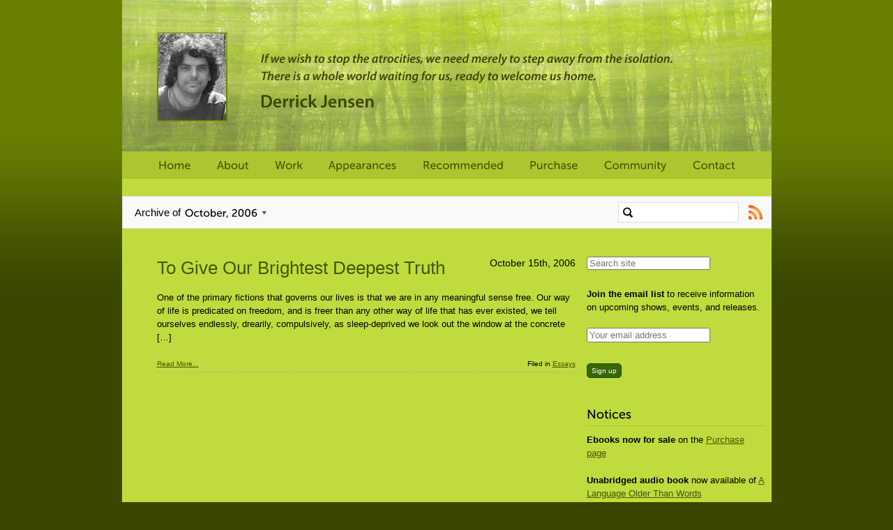

--- FILE ---
content_type: text/html; charset=UTF-8
request_url: https://derrickjensen.org/2006/10/
body_size: 10514
content:
<!DOCTYPE html PUBLIC "-//W3C//DTD XHTML 1.0 Transitional//EN" 
"http://www.w3.org/TR/xhtml1/DTD/xhtml1-transitional.dtd">
<html xmlns="http://www.w3.org/1999/xhtml" lang="en-US">
<head>
	<meta charset="UTF-8" />
	
	<title>October &#8211; 2006 &#8211; The official Derrick Jensen site</title>
	
	<!-- main stylesheet -->
	<link rel="stylesheet" href="https://derrickjensen.org/wp-content/themes/Carta/style.css" type="text/css" media="all" />
	<!-- theme stylesheet: colors, images etc. -->
	<link rel="stylesheet" href="https://derrickjensen.org/wp-content/themes/Carta/themes/Velvet.css" type="text/css" media="all" />
	
	<link rel="shortcut icon" href="https://derrickjensen.org/wp-content/uploads/2013/02/favicon.ico" />
	<link rel="alternate" type="application/rss+xml" title="The official Derrick Jensen site RSS Feed" href="https://derrickjensen.org/feed/" />
	<link rel="alternate" type="application/atom+xml" title="The official Derrick Jensen site Atom Feed" href="https://derrickjensen.org/feed/atom/" />
	<link rel="pingback" href="https://derrickjensen.org/xmlrpc.php" />
	<!--[if IE]><link rel="stylesheet" href="https://derrickjensen.org/wp-content/themes/Carta/css/ie.css" type="text/css" media="screen" /><![endif]-->	
	
	<!-- wp head -->
	<meta name='robots' content='max-image-preview:large' />
	<style>img:is([sizes="auto" i], [sizes^="auto," i]) { contain-intrinsic-size: 3000px 1500px }</style>
	<script type="text/javascript">
/* <![CDATA[ */
window._wpemojiSettings = {"baseUrl":"https:\/\/s.w.org\/images\/core\/emoji\/16.0.1\/72x72\/","ext":".png","svgUrl":"https:\/\/s.w.org\/images\/core\/emoji\/16.0.1\/svg\/","svgExt":".svg","source":{"concatemoji":"https:\/\/derrickjensen.org\/wp-includes\/js\/wp-emoji-release.min.js?ver=6.8.3"}};
/*! This file is auto-generated */
!function(s,n){var o,i,e;function c(e){try{var t={supportTests:e,timestamp:(new Date).valueOf()};sessionStorage.setItem(o,JSON.stringify(t))}catch(e){}}function p(e,t,n){e.clearRect(0,0,e.canvas.width,e.canvas.height),e.fillText(t,0,0);var t=new Uint32Array(e.getImageData(0,0,e.canvas.width,e.canvas.height).data),a=(e.clearRect(0,0,e.canvas.width,e.canvas.height),e.fillText(n,0,0),new Uint32Array(e.getImageData(0,0,e.canvas.width,e.canvas.height).data));return t.every(function(e,t){return e===a[t]})}function u(e,t){e.clearRect(0,0,e.canvas.width,e.canvas.height),e.fillText(t,0,0);for(var n=e.getImageData(16,16,1,1),a=0;a<n.data.length;a++)if(0!==n.data[a])return!1;return!0}function f(e,t,n,a){switch(t){case"flag":return n(e,"\ud83c\udff3\ufe0f\u200d\u26a7\ufe0f","\ud83c\udff3\ufe0f\u200b\u26a7\ufe0f")?!1:!n(e,"\ud83c\udde8\ud83c\uddf6","\ud83c\udde8\u200b\ud83c\uddf6")&&!n(e,"\ud83c\udff4\udb40\udc67\udb40\udc62\udb40\udc65\udb40\udc6e\udb40\udc67\udb40\udc7f","\ud83c\udff4\u200b\udb40\udc67\u200b\udb40\udc62\u200b\udb40\udc65\u200b\udb40\udc6e\u200b\udb40\udc67\u200b\udb40\udc7f");case"emoji":return!a(e,"\ud83e\udedf")}return!1}function g(e,t,n,a){var r="undefined"!=typeof WorkerGlobalScope&&self instanceof WorkerGlobalScope?new OffscreenCanvas(300,150):s.createElement("canvas"),o=r.getContext("2d",{willReadFrequently:!0}),i=(o.textBaseline="top",o.font="600 32px Arial",{});return e.forEach(function(e){i[e]=t(o,e,n,a)}),i}function t(e){var t=s.createElement("script");t.src=e,t.defer=!0,s.head.appendChild(t)}"undefined"!=typeof Promise&&(o="wpEmojiSettingsSupports",i=["flag","emoji"],n.supports={everything:!0,everythingExceptFlag:!0},e=new Promise(function(e){s.addEventListener("DOMContentLoaded",e,{once:!0})}),new Promise(function(t){var n=function(){try{var e=JSON.parse(sessionStorage.getItem(o));if("object"==typeof e&&"number"==typeof e.timestamp&&(new Date).valueOf()<e.timestamp+604800&&"object"==typeof e.supportTests)return e.supportTests}catch(e){}return null}();if(!n){if("undefined"!=typeof Worker&&"undefined"!=typeof OffscreenCanvas&&"undefined"!=typeof URL&&URL.createObjectURL&&"undefined"!=typeof Blob)try{var e="postMessage("+g.toString()+"("+[JSON.stringify(i),f.toString(),p.toString(),u.toString()].join(",")+"));",a=new Blob([e],{type:"text/javascript"}),r=new Worker(URL.createObjectURL(a),{name:"wpTestEmojiSupports"});return void(r.onmessage=function(e){c(n=e.data),r.terminate(),t(n)})}catch(e){}c(n=g(i,f,p,u))}t(n)}).then(function(e){for(var t in e)n.supports[t]=e[t],n.supports.everything=n.supports.everything&&n.supports[t],"flag"!==t&&(n.supports.everythingExceptFlag=n.supports.everythingExceptFlag&&n.supports[t]);n.supports.everythingExceptFlag=n.supports.everythingExceptFlag&&!n.supports.flag,n.DOMReady=!1,n.readyCallback=function(){n.DOMReady=!0}}).then(function(){return e}).then(function(){var e;n.supports.everything||(n.readyCallback(),(e=n.source||{}).concatemoji?t(e.concatemoji):e.wpemoji&&e.twemoji&&(t(e.twemoji),t(e.wpemoji)))}))}((window,document),window._wpemojiSettings);
/* ]]> */
</script>
<link rel='stylesheet' id='dk_speakup_css-css' href='https://derrickjensen.org/wp-content/plugins/speakup-email-petitions/css/theme-basic.css?ver=6.8.3' type='text/css' media='all' />
<link rel='stylesheet' id='dk_speakup_signaturelist_css-css' href='https://derrickjensen.org/wp-content/plugins/speakup-email-petitions/css/signaturelist.css?ver=6.8.3' type='text/css' media='all' />
<style id='wp-emoji-styles-inline-css' type='text/css'>

	img.wp-smiley, img.emoji {
		display: inline !important;
		border: none !important;
		box-shadow: none !important;
		height: 1em !important;
		width: 1em !important;
		margin: 0 0.07em !important;
		vertical-align: -0.1em !important;
		background: none !important;
		padding: 0 !important;
	}
</style>
<link rel='stylesheet' id='wp-block-library-css' href='https://derrickjensen.org/wp-includes/css/dist/block-library/style.min.css?ver=6.8.3' type='text/css' media='all' />
<style id='classic-theme-styles-inline-css' type='text/css'>
/*! This file is auto-generated */
.wp-block-button__link{color:#fff;background-color:#32373c;border-radius:9999px;box-shadow:none;text-decoration:none;padding:calc(.667em + 2px) calc(1.333em + 2px);font-size:1.125em}.wp-block-file__button{background:#32373c;color:#fff;text-decoration:none}
</style>
<style id='global-styles-inline-css' type='text/css'>
:root{--wp--preset--aspect-ratio--square: 1;--wp--preset--aspect-ratio--4-3: 4/3;--wp--preset--aspect-ratio--3-4: 3/4;--wp--preset--aspect-ratio--3-2: 3/2;--wp--preset--aspect-ratio--2-3: 2/3;--wp--preset--aspect-ratio--16-9: 16/9;--wp--preset--aspect-ratio--9-16: 9/16;--wp--preset--color--black: #000000;--wp--preset--color--cyan-bluish-gray: #abb8c3;--wp--preset--color--white: #ffffff;--wp--preset--color--pale-pink: #f78da7;--wp--preset--color--vivid-red: #cf2e2e;--wp--preset--color--luminous-vivid-orange: #ff6900;--wp--preset--color--luminous-vivid-amber: #fcb900;--wp--preset--color--light-green-cyan: #7bdcb5;--wp--preset--color--vivid-green-cyan: #00d084;--wp--preset--color--pale-cyan-blue: #8ed1fc;--wp--preset--color--vivid-cyan-blue: #0693e3;--wp--preset--color--vivid-purple: #9b51e0;--wp--preset--gradient--vivid-cyan-blue-to-vivid-purple: linear-gradient(135deg,rgba(6,147,227,1) 0%,rgb(155,81,224) 100%);--wp--preset--gradient--light-green-cyan-to-vivid-green-cyan: linear-gradient(135deg,rgb(122,220,180) 0%,rgb(0,208,130) 100%);--wp--preset--gradient--luminous-vivid-amber-to-luminous-vivid-orange: linear-gradient(135deg,rgba(252,185,0,1) 0%,rgba(255,105,0,1) 100%);--wp--preset--gradient--luminous-vivid-orange-to-vivid-red: linear-gradient(135deg,rgba(255,105,0,1) 0%,rgb(207,46,46) 100%);--wp--preset--gradient--very-light-gray-to-cyan-bluish-gray: linear-gradient(135deg,rgb(238,238,238) 0%,rgb(169,184,195) 100%);--wp--preset--gradient--cool-to-warm-spectrum: linear-gradient(135deg,rgb(74,234,220) 0%,rgb(151,120,209) 20%,rgb(207,42,186) 40%,rgb(238,44,130) 60%,rgb(251,105,98) 80%,rgb(254,248,76) 100%);--wp--preset--gradient--blush-light-purple: linear-gradient(135deg,rgb(255,206,236) 0%,rgb(152,150,240) 100%);--wp--preset--gradient--blush-bordeaux: linear-gradient(135deg,rgb(254,205,165) 0%,rgb(254,45,45) 50%,rgb(107,0,62) 100%);--wp--preset--gradient--luminous-dusk: linear-gradient(135deg,rgb(255,203,112) 0%,rgb(199,81,192) 50%,rgb(65,88,208) 100%);--wp--preset--gradient--pale-ocean: linear-gradient(135deg,rgb(255,245,203) 0%,rgb(182,227,212) 50%,rgb(51,167,181) 100%);--wp--preset--gradient--electric-grass: linear-gradient(135deg,rgb(202,248,128) 0%,rgb(113,206,126) 100%);--wp--preset--gradient--midnight: linear-gradient(135deg,rgb(2,3,129) 0%,rgb(40,116,252) 100%);--wp--preset--font-size--small: 13px;--wp--preset--font-size--medium: 20px;--wp--preset--font-size--large: 36px;--wp--preset--font-size--x-large: 42px;--wp--preset--spacing--20: 0.44rem;--wp--preset--spacing--30: 0.67rem;--wp--preset--spacing--40: 1rem;--wp--preset--spacing--50: 1.5rem;--wp--preset--spacing--60: 2.25rem;--wp--preset--spacing--70: 3.38rem;--wp--preset--spacing--80: 5.06rem;--wp--preset--shadow--natural: 6px 6px 9px rgba(0, 0, 0, 0.2);--wp--preset--shadow--deep: 12px 12px 50px rgba(0, 0, 0, 0.4);--wp--preset--shadow--sharp: 6px 6px 0px rgba(0, 0, 0, 0.2);--wp--preset--shadow--outlined: 6px 6px 0px -3px rgba(255, 255, 255, 1), 6px 6px rgba(0, 0, 0, 1);--wp--preset--shadow--crisp: 6px 6px 0px rgba(0, 0, 0, 1);}:where(.is-layout-flex){gap: 0.5em;}:where(.is-layout-grid){gap: 0.5em;}body .is-layout-flex{display: flex;}.is-layout-flex{flex-wrap: wrap;align-items: center;}.is-layout-flex > :is(*, div){margin: 0;}body .is-layout-grid{display: grid;}.is-layout-grid > :is(*, div){margin: 0;}:where(.wp-block-columns.is-layout-flex){gap: 2em;}:where(.wp-block-columns.is-layout-grid){gap: 2em;}:where(.wp-block-post-template.is-layout-flex){gap: 1.25em;}:where(.wp-block-post-template.is-layout-grid){gap: 1.25em;}.has-black-color{color: var(--wp--preset--color--black) !important;}.has-cyan-bluish-gray-color{color: var(--wp--preset--color--cyan-bluish-gray) !important;}.has-white-color{color: var(--wp--preset--color--white) !important;}.has-pale-pink-color{color: var(--wp--preset--color--pale-pink) !important;}.has-vivid-red-color{color: var(--wp--preset--color--vivid-red) !important;}.has-luminous-vivid-orange-color{color: var(--wp--preset--color--luminous-vivid-orange) !important;}.has-luminous-vivid-amber-color{color: var(--wp--preset--color--luminous-vivid-amber) !important;}.has-light-green-cyan-color{color: var(--wp--preset--color--light-green-cyan) !important;}.has-vivid-green-cyan-color{color: var(--wp--preset--color--vivid-green-cyan) !important;}.has-pale-cyan-blue-color{color: var(--wp--preset--color--pale-cyan-blue) !important;}.has-vivid-cyan-blue-color{color: var(--wp--preset--color--vivid-cyan-blue) !important;}.has-vivid-purple-color{color: var(--wp--preset--color--vivid-purple) !important;}.has-black-background-color{background-color: var(--wp--preset--color--black) !important;}.has-cyan-bluish-gray-background-color{background-color: var(--wp--preset--color--cyan-bluish-gray) !important;}.has-white-background-color{background-color: var(--wp--preset--color--white) !important;}.has-pale-pink-background-color{background-color: var(--wp--preset--color--pale-pink) !important;}.has-vivid-red-background-color{background-color: var(--wp--preset--color--vivid-red) !important;}.has-luminous-vivid-orange-background-color{background-color: var(--wp--preset--color--luminous-vivid-orange) !important;}.has-luminous-vivid-amber-background-color{background-color: var(--wp--preset--color--luminous-vivid-amber) !important;}.has-light-green-cyan-background-color{background-color: var(--wp--preset--color--light-green-cyan) !important;}.has-vivid-green-cyan-background-color{background-color: var(--wp--preset--color--vivid-green-cyan) !important;}.has-pale-cyan-blue-background-color{background-color: var(--wp--preset--color--pale-cyan-blue) !important;}.has-vivid-cyan-blue-background-color{background-color: var(--wp--preset--color--vivid-cyan-blue) !important;}.has-vivid-purple-background-color{background-color: var(--wp--preset--color--vivid-purple) !important;}.has-black-border-color{border-color: var(--wp--preset--color--black) !important;}.has-cyan-bluish-gray-border-color{border-color: var(--wp--preset--color--cyan-bluish-gray) !important;}.has-white-border-color{border-color: var(--wp--preset--color--white) !important;}.has-pale-pink-border-color{border-color: var(--wp--preset--color--pale-pink) !important;}.has-vivid-red-border-color{border-color: var(--wp--preset--color--vivid-red) !important;}.has-luminous-vivid-orange-border-color{border-color: var(--wp--preset--color--luminous-vivid-orange) !important;}.has-luminous-vivid-amber-border-color{border-color: var(--wp--preset--color--luminous-vivid-amber) !important;}.has-light-green-cyan-border-color{border-color: var(--wp--preset--color--light-green-cyan) !important;}.has-vivid-green-cyan-border-color{border-color: var(--wp--preset--color--vivid-green-cyan) !important;}.has-pale-cyan-blue-border-color{border-color: var(--wp--preset--color--pale-cyan-blue) !important;}.has-vivid-cyan-blue-border-color{border-color: var(--wp--preset--color--vivid-cyan-blue) !important;}.has-vivid-purple-border-color{border-color: var(--wp--preset--color--vivid-purple) !important;}.has-vivid-cyan-blue-to-vivid-purple-gradient-background{background: var(--wp--preset--gradient--vivid-cyan-blue-to-vivid-purple) !important;}.has-light-green-cyan-to-vivid-green-cyan-gradient-background{background: var(--wp--preset--gradient--light-green-cyan-to-vivid-green-cyan) !important;}.has-luminous-vivid-amber-to-luminous-vivid-orange-gradient-background{background: var(--wp--preset--gradient--luminous-vivid-amber-to-luminous-vivid-orange) !important;}.has-luminous-vivid-orange-to-vivid-red-gradient-background{background: var(--wp--preset--gradient--luminous-vivid-orange-to-vivid-red) !important;}.has-very-light-gray-to-cyan-bluish-gray-gradient-background{background: var(--wp--preset--gradient--very-light-gray-to-cyan-bluish-gray) !important;}.has-cool-to-warm-spectrum-gradient-background{background: var(--wp--preset--gradient--cool-to-warm-spectrum) !important;}.has-blush-light-purple-gradient-background{background: var(--wp--preset--gradient--blush-light-purple) !important;}.has-blush-bordeaux-gradient-background{background: var(--wp--preset--gradient--blush-bordeaux) !important;}.has-luminous-dusk-gradient-background{background: var(--wp--preset--gradient--luminous-dusk) !important;}.has-pale-ocean-gradient-background{background: var(--wp--preset--gradient--pale-ocean) !important;}.has-electric-grass-gradient-background{background: var(--wp--preset--gradient--electric-grass) !important;}.has-midnight-gradient-background{background: var(--wp--preset--gradient--midnight) !important;}.has-small-font-size{font-size: var(--wp--preset--font-size--small) !important;}.has-medium-font-size{font-size: var(--wp--preset--font-size--medium) !important;}.has-large-font-size{font-size: var(--wp--preset--font-size--large) !important;}.has-x-large-font-size{font-size: var(--wp--preset--font-size--x-large) !important;}
:where(.wp-block-post-template.is-layout-flex){gap: 1.25em;}:where(.wp-block-post-template.is-layout-grid){gap: 1.25em;}
:where(.wp-block-columns.is-layout-flex){gap: 2em;}:where(.wp-block-columns.is-layout-grid){gap: 2em;}
:root :where(.wp-block-pullquote){font-size: 1.5em;line-height: 1.6;}
</style>
<link rel='stylesheet' id='page-list-style-css' href='https://derrickjensen.org/wp-content/plugins/page-list/css/page-list.css?ver=5.7' type='text/css' media='all' />
<link rel='stylesheet' id='wpsc-style-css' href='https://derrickjensen.org/wp-content/plugins/wordpress-simple-paypal-shopping-cart/assets/wpsc-front-end-styles.css?ver=5.1.4' type='text/css' media='all' />
<script type="text/javascript" src="https://derrickjensen.org/wp-includes/js/jquery/jquery.min.js?ver=3.7.1" id="jquery-core-js"></script>
<script type="text/javascript" src="https://derrickjensen.org/wp-includes/js/jquery/jquery-migrate.min.js?ver=3.4.1" id="jquery-migrate-js"></script>
<script type="text/javascript" id="dk_speakup_js-js-extra">
/* <![CDATA[ */
var dk_speakup_js = {"ajaxurl":"https:\/\/derrickjensen.org\/wp-admin\/admin-ajax.php"};
/* ]]> */
</script>
<script type="text/javascript" src="https://derrickjensen.org/wp-content/plugins/speakup-email-petitions/js/public.js?ver=6.8.3" id="dk_speakup_js-js"></script>
<script type="text/javascript" id="civicrm_subscribeform-script-js-extra">
/* <![CDATA[ */
var ajax_object = {"ajax_url_civicrm":"https:\/\/derrickjensen.org\/wp-admin\/admin-ajax.php"};
/* ]]> */
</script>
<script type="text/javascript" src="https://derrickjensen.org/../js/civicrm-subscribe.js?ver=6.8.3" id="civicrm_subscribeform-script-js"></script>
<link rel="https://api.w.org/" href="https://derrickjensen.org/wp-json/" /><link rel="EditURI" type="application/rsd+xml" title="RSD" href="https://derrickjensen.org/xmlrpc.php?rsd" />
<meta name="generator" content="WordPress 6.8.3" />

<!-- WP Simple Shopping Cart plugin v5.1.4 - https://wordpress.org/plugins/wordpress-simple-paypal-shopping-cart/ -->

	<script type="text/javascript">
	<!--
	//
	function ReadForm (obj1, tst)
	{
	    // Read the user form
	    var i,j,pos;
	    val_total="";val_combo="";

	    for (i=0; i<obj1.length; i++)
	    {
	        // run entire form
	        obj = obj1.elements[i];           // a form element

	        if (obj.type == "select-one")
	        {   // just selects
	            if (obj.name == "quantity" ||
	                obj.name == "amount") continue;
		        pos = obj.selectedIndex;        // which option selected
		        val = obj.options[pos].value;   // selected value
		        val_combo = val_combo + " (" + val + ")";
	        }
	    }
		// Now summarize everything we have processed above
		val_total = obj1.product_tmp.value + val_combo;
		obj1.wspsc_product.value = val_total;
	}
	//-->
	</script><!-- Analytics by WP Statistics - https://wp-statistics.com -->
	<script type="text/javascript" src="https://ajax.googleapis.com/ajax/libs/jquery/1.4.4/jquery.min.js"></script>
	<!-- carta accordion -->
	<script type="text/javascript" src="https://derrickjensen.org/wp-content/themes/Carta/js/jquery.wb_accordion.js"></script>
	<!-- cufon -->
	<script type="text/javascript" src="https://derrickjensen.org/wp-content/themes/Carta/js/cufon-yui.js"></script>
	<script type="text/javascript" src="https://derrickjensen.org/wp-content/themes/Carta/js/fonts/Museo.Sans.js"></script>
	<script type="text/javascript">
	Cufon.replace('#menu a, #toolbar strong, #toolbar b, .pag strong, h1:not(.classic), h2:not(.classic), h3:not(.classic), h4:not(.classic), h5:not(.classic), h6:not(.classic), .ca_note_widget a.goto, .pagination a,.submenu a');
	</script>
	<!-- jquery easing -->
	<script type="text/javascript" src="https://derrickjensen.org/wp-content/themes/Carta/js/jquery.easing.1.3.js"></script>
	<!-- superfish dropdown -->
	<script type="text/javascript" src="https://derrickjensen.org/wp-content/themes/Carta/js/superfish.js"></script>
 
	<!-- fancybox lightbox -->
	<script type="text/javascript" src="https://derrickjensen.org/wp-content/themes/Carta/js/jquery.fancybox-1.3.4.pack.js"></script>
	<script type="text/javascript" src="https://derrickjensen.org/wp-content/themes/Carta/js/init.js"></script>
	<!--[if IE 6]>
	<script type="text/javascript" src="https://derrickjensen.org/wp-content/themes/Carta/js/DD_belatedPNG_0.0.8a-min.js"></script> 
	<![endif]-->

<!-- Dynamic Widgets by QURL loaded - http://www.dynamic-widgets.com //-->
		<style type="text/css" id="wp-custom-css">
			a.buybtn img {float: none;}

div.thumbs img {
	width: 105px;
  height: 161px;
}

div.thumbs img.last {
	margin-left: 125px;
}

.purchasebox:nth-child(odd) {
  background-color: #abc91b;
	display: inline-block;
}

.purchasebox p {
	padding-right: 10px;
}

img.bookpic {
	margin-left: 20px;
	margin-right: 0;
	float: right;
}

.flex-container {
	display:flex;
}

.purchasebox table {
	width: auto;
}

.purchasebox table, .purchasebox td, .purchasebox tr {
	border: 0;
}

.purchasebox tr {
	height: 40px;
}

.purchasebox td {
	vertical-align: middle;
}

p.download-ebook {
	font-size: 16px;
}

.continue-button {
  border: none;
  background-color: palegoldenrod;
  padding: 6px;
  font-size: 16px;
  cursor: pointer;
  display: inline-block;
	margin-bottom: 25px; /*force search button lower when this is visible*/
}

/* On mouse-over */
.continue-button:hover {
	opacity: .7;
}

.continue-shopping {
	display: none;
}
.shopping_cart + .continue-shopping {
  display: block;
}

.shopping_cart {
	margin-bottom: -15px;
}

#text-4 {
	margin-top:-25px; /*cover up shopping cart widget if it's empty */
}		</style>
		
</head>

<body >
<!-- main container -->
<div class="container">	
			
	<div id="head">
		<h1 id="logo">"If we wish to stop the atrocities, we need merely to step away from the isolation.
There is a whole world waiting for us, ready to welcome us home." Derrick Jensen</h1>
			<a href="https://derrickjensen.org"><img src="https://derrickjensen.org/wp-content/themes/Carta/themes/Velvet/derrick-jensen.jpg" alt="Derrick Jensen" /></a>
		
		<div id="menu-container">
        <ul id="menu">
<div class="menu-main-container"><ul id="menu-main" class="menu"><li id="menu-item-22" class="menu-item menu-item-type-post_type menu-item-object-page menu-item-home menu-item-22"><a href="https://derrickjensen.org/">Home</a></li>
<li id="menu-item-21" class="menu-item menu-item-type-post_type menu-item-object-page menu-item-21"><a href="https://derrickjensen.org/about/">About</a></li>
<li id="menu-item-4250" class="menu-item menu-item-type-post_type menu-item-object-page menu-item-has-children menu-item-4250"><a href="https://derrickjensen.org/work/books-dvds-cds/">Work</a>
<ul class="sub-menu">
	<li id="menu-item-500" class="menu-item menu-item-type-post_type menu-item-object-page menu-item-has-children menu-item-500"><a href="https://derrickjensen.org/work/books-dvds-cds/">Books, DVDs &#038; CDs</a>
	<ul class="sub-menu">
		<li id="menu-item-5629" class="menu-item menu-item-type-post_type menu-item-object-page menu-item-5629"><a href="https://derrickjensen.org/bright-green-lies/">Bright Green Lies</a></li>
		<li id="menu-item-4032" class="menu-item menu-item-type-post_type menu-item-object-page menu-item-4032"><a href="https://derrickjensen.org/monsters/">Monsters</a></li>
		<li id="menu-item-2085" class="menu-item menu-item-type-post_type menu-item-object-page menu-item-2085"><a href="https://derrickjensen.org/myth-of-human-supremacy/">The Myth of Human Supremacy</a></li>
		<li id="menu-item-3285" class="menu-item menu-item-type-post_type menu-item-object-page menu-item-3285"><a href="https://derrickjensen.org/dreams/">Dreams</a></li>
		<li id="menu-item-3539" class="menu-item menu-item-type-post_type menu-item-object-page menu-item-3539"><a href="https://derrickjensen.org/deep-green-resistance/">Deep Green Resistance</a></li>
		<li id="menu-item-3302" class="menu-item menu-item-type-post_type menu-item-object-page menu-item-3302"><a href="https://derrickjensen.org/lives-less-valuable/">Lives Less Valuable</a></li>
		<li id="menu-item-3297" class="menu-item menu-item-type-post_type menu-item-object-page menu-item-3297"><a href="https://derrickjensen.org/songs-of-the-dead/">Songs of the Dead</a></li>
		<li id="menu-item-3293" class="menu-item menu-item-type-post_type menu-item-object-page menu-item-3293"><a href="https://derrickjensen.org/what-we-leave-behind/">What We Leave Behind</a></li>
		<li id="menu-item-3289" class="menu-item menu-item-type-post_type menu-item-object-page menu-item-3289"><a href="https://derrickjensen.org/thought-to-exist-in-the-wild/">Thought To Exist In the Wild</a></li>
		<li id="menu-item-2074" class="menu-item menu-item-type-post_type menu-item-object-page menu-item-2074"><a href="https://derrickjensen.org/endgame/">Endgame</a></li>
		<li id="menu-item-3278" class="menu-item menu-item-type-post_type menu-item-object-page menu-item-3278"><a href="https://derrickjensen.org/welcome-to-the-machine/">Welcome to the Machine</a></li>
		<li id="menu-item-3243" class="menu-item menu-item-type-post_type menu-item-object-page menu-item-3243"><a href="https://derrickjensen.org/walking-on-water/">Walking On Water</a></li>
		<li id="menu-item-3266" class="menu-item menu-item-type-post_type menu-item-object-page menu-item-3266"><a href="https://derrickjensen.org/strangely-like-war/">Strangely Like War</a></li>
		<li id="menu-item-3271" class="menu-item menu-item-type-post_type menu-item-object-page menu-item-3271"><a href="https://derrickjensen.org/culture-of-make-believe/">The Culture of Make Believe</a></li>
		<li id="menu-item-3237" class="menu-item menu-item-type-post_type menu-item-object-page menu-item-3237"><a href="https://derrickjensen.org/language-older-than-words/">A Language Older Than Words</a></li>
	</ul>
</li>
	<li id="menu-item-501" class="menu-item menu-item-type-post_type menu-item-object-page menu-item-has-children menu-item-501"><a href="https://derrickjensen.org/work/essays-interviews/">Essays &#038; Interviews</a>
	<ul class="sub-menu">
		<li id="menu-item-3769" class="menu-item menu-item-type-taxonomy menu-item-object-category menu-item-3769"><a href="https://derrickjensen.org/category/essays/">Essays</a></li>
		<li id="menu-item-3770" class="menu-item menu-item-type-taxonomy menu-item-object-category menu-item-3770"><a href="https://derrickjensen.org/category/interviews-of-derrick-jensen/">Interviews of Derrick</a></li>
		<li id="menu-item-3771" class="menu-item menu-item-type-taxonomy menu-item-object-category menu-item-3771"><a href="https://derrickjensen.org/category/interviews-by-derrick-jensen/">Interviews by Derrick</a></li>
	</ul>
</li>
	<li id="menu-item-502" class="menu-item menu-item-type-post_type menu-item-object-page menu-item-502"><a href="https://derrickjensen.org/work/miscellaneous/">Miscellaneous</a></li>
	<li id="menu-item-506" class="menu-item menu-item-type-post_type menu-item-object-page menu-item-506"><a href="https://derrickjensen.org/work/inspired-works-reviews/">Inspired Works &#038; Reviews</a></li>
	<li id="menu-item-3808" class="menu-item menu-item-type-post_type menu-item-object-page menu-item-has-children menu-item-3808"><a href="https://derrickjensen.org/translations/">Translations</a>
	<ul class="sub-menu">
		<li id="menu-item-3803" class="menu-item menu-item-type-taxonomy menu-item-object-category menu-item-3803"><a href="https://derrickjensen.org/category/srpski/">Bosnian</a></li>
		<li id="menu-item-3783" class="menu-item menu-item-type-taxonomy menu-item-object-category menu-item-3783"><a href="https://derrickjensen.org/category/cestina/">cestina</a></li>
		<li id="menu-item-3784" class="menu-item menu-item-type-taxonomy menu-item-object-category menu-item-3784"><a href="https://derrickjensen.org/category/dansk/">dansk</a></li>
		<li id="menu-item-3785" class="menu-item menu-item-type-taxonomy menu-item-object-category menu-item-3785"><a href="https://derrickjensen.org/category/deutsch/">Deutsch</a></li>
		<li id="menu-item-3786" class="menu-item menu-item-type-taxonomy menu-item-object-category menu-item-3786"><a href="https://derrickjensen.org/category/espanol/">Español</a></li>
		<li id="menu-item-3789" class="menu-item menu-item-type-taxonomy menu-item-object-category menu-item-3789"><a href="https://derrickjensen.org/category/francais/">Français</a></li>
		<li id="menu-item-3804" class="menu-item menu-item-type-taxonomy menu-item-object-category menu-item-3804"><a href="https://derrickjensen.org/category/%d7%a2%d7%91%d7%a8%d7%99%d7%aa/">Hebrew</a></li>
		<li id="menu-item-3792" class="menu-item menu-item-type-taxonomy menu-item-object-category menu-item-3792"><a href="https://derrickjensen.org/category/nederlands/">Nederlands</a></li>
		<li id="menu-item-3793" class="menu-item menu-item-type-taxonomy menu-item-object-category menu-item-3793"><a href="https://derrickjensen.org/category/polski/">Polski</a></li>
		<li id="menu-item-3794" class="menu-item menu-item-type-taxonomy menu-item-object-category menu-item-3794"><a href="https://derrickjensen.org/category/portugues/">Português</a></li>
		<li id="menu-item-3802" class="menu-item menu-item-type-taxonomy menu-item-object-category menu-item-3802"><a href="https://derrickjensen.org/category/%d1%80%d1%83%d1%81%d1%81%d0%ba%d0%b8%d0%b9/">Russian</a></li>
		<li id="menu-item-3796" class="menu-item menu-item-type-taxonomy menu-item-object-category menu-item-3796"><a href="https://derrickjensen.org/category/slovenscina/">Slovenian</a></li>
		<li id="menu-item-3797" class="menu-item menu-item-type-taxonomy menu-item-object-category menu-item-3797"><a href="https://derrickjensen.org/category/suomen-kieli/">Suomen Kieli</a></li>
		<li id="menu-item-3798" class="menu-item menu-item-type-taxonomy menu-item-object-category menu-item-3798"><a href="https://derrickjensen.org/category/svenska/">Svenska</a></li>
		<li id="menu-item-3799" class="menu-item menu-item-type-taxonomy menu-item-object-category menu-item-3799"><a href="https://derrickjensen.org/category/tagalog/">Tagalog</a></li>
		<li id="menu-item-3800" class="menu-item menu-item-type-taxonomy menu-item-object-category menu-item-3800"><a href="https://derrickjensen.org/category/turkce/">Türkçe</a></li>
	</ul>
</li>
</ul>
</li>
<li id="menu-item-2274" class="menu-item menu-item-type-post_type menu-item-object-page menu-item-has-children menu-item-2274"><a href="https://derrickjensen.org/appearances/">Appearances</a>
<ul class="sub-menu">
	<li id="menu-item-1989" class="menu-item menu-item-type-custom menu-item-object-custom menu-item-1989"><a href="https://derrickjensen.org/appearances/">Upcoming</a></li>
	<li id="menu-item-2270" class="menu-item menu-item-type-post_type menu-item-object-page menu-item-2270"><a href="https://derrickjensen.org/appearances/past-events/">Past Events</a></li>
	<li id="menu-item-1988" class="menu-item menu-item-type-custom menu-item-object-custom menu-item-1988"><a target="_blank" href="https://deepgreenresistance.blogspot.com/p/deep-green-resistance-member-appearances.html#Derrick%20Jensen">Audio &#038; Video</a></li>
</ul>
</li>
<li id="menu-item-23" class="menu-item menu-item-type-post_type menu-item-object-page menu-item-23"><a href="https://derrickjensen.org/recommended/">Recommended</a></li>
<li id="menu-item-18" class="menu-item menu-item-type-post_type menu-item-object-page menu-item-18"><a href="https://derrickjensen.org/purchase/">Purchase</a></li>
<li id="menu-item-4249" class="menu-item menu-item-type-post_type menu-item-object-page menu-item-has-children menu-item-4249"><a href="https://derrickjensen.org/community/reading-club/">Community</a>
<ul class="sub-menu">
	<li id="menu-item-4246" class="menu-item menu-item-type-post_type menu-item-object-page menu-item-4246"><a href="https://derrickjensen.org/community/reading-club/">Reading Club</a></li>
	<li id="menu-item-4251" class="menu-item menu-item-type-custom menu-item-object-custom menu-item-4251"><a target="_blank" href="http://forum.derrickjensen.org">Discussion Forum</a></li>
</ul>
</li>
<li id="menu-item-508" class="menu-item menu-item-type-post_type menu-item-object-page menu-item-508"><a href="https://derrickjensen.org/contact/">Contact</a></li>
</ul></div>		</ul>
        <div class="cl"></div>
			</div>	
	<!-- closing: head -->
	</div>
<!-- toolbar -->
<div id="toolbar">
	
	<ul>
	

		<li>
			Archive of <strong>October, 2006</strong>
			<ul>
					<li><a href='https://derrickjensen.org/2023/03/'>March 2023</a></li>
	<li><a href='https://derrickjensen.org/2019/09/'>September 2019</a></li>
	<li><a href='https://derrickjensen.org/2019/08/'>August 2019</a></li>
	<li><a href='https://derrickjensen.org/2019/03/'>March 2019</a></li>
	<li><a href='https://derrickjensen.org/2018/10/'>October 2018</a></li>
	<li><a href='https://derrickjensen.org/2018/09/'>September 2018</a></li>
	<li><a href='https://derrickjensen.org/2018/08/'>August 2018</a></li>
	<li><a href='https://derrickjensen.org/2018/07/'>July 2018</a></li>
	<li><a href='https://derrickjensen.org/2018/06/'>June 2018</a></li>
	<li><a href='https://derrickjensen.org/2018/05/'>May 2018</a></li>
	<li><a href='https://derrickjensen.org/2018/04/'>April 2018</a></li>
	<li><a href='https://derrickjensen.org/2018/03/'>March 2018</a></li>
	<li><a href='https://derrickjensen.org/2018/02/'>February 2018</a></li>
	<li><a href='https://derrickjensen.org/2018/01/'>January 2018</a></li>
	<li><a href='https://derrickjensen.org/2017/12/'>December 2017</a></li>
	<li><a href='https://derrickjensen.org/2017/11/'>November 2017</a></li>
	<li><a href='https://derrickjensen.org/2017/10/'>October 2017</a></li>
	<li><a href='https://derrickjensen.org/2017/09/'>September 2017</a></li>
	<li><a href='https://derrickjensen.org/2017/08/'>August 2017</a></li>
	<li><a href='https://derrickjensen.org/2017/07/'>July 2017</a></li>
	<li><a href='https://derrickjensen.org/2017/05/'>May 2017</a></li>
	<li><a href='https://derrickjensen.org/2017/04/'>April 2017</a></li>
	<li><a href='https://derrickjensen.org/2017/03/'>March 2017</a></li>
	<li><a href='https://derrickjensen.org/2017/02/'>February 2017</a></li>
	<li><a href='https://derrickjensen.org/2017/01/'>January 2017</a></li>
	<li><a href='https://derrickjensen.org/2016/12/'>December 2016</a></li>
	<li><a href='https://derrickjensen.org/2016/10/'>October 2016</a></li>
	<li><a href='https://derrickjensen.org/2016/09/'>September 2016</a></li>
	<li><a href='https://derrickjensen.org/2016/08/'>August 2016</a></li>
	<li><a href='https://derrickjensen.org/2016/03/'>March 2016</a></li>
	<li><a href='https://derrickjensen.org/2016/01/'>January 2016</a></li>
	<li><a href='https://derrickjensen.org/2015/12/'>December 2015</a></li>
	<li><a href='https://derrickjensen.org/2015/11/'>November 2015</a></li>
	<li><a href='https://derrickjensen.org/2015/08/'>August 2015</a></li>
	<li><a href='https://derrickjensen.org/2015/07/'>July 2015</a></li>
	<li><a href='https://derrickjensen.org/2015/06/'>June 2015</a></li>
	<li><a href='https://derrickjensen.org/2015/03/'>March 2015</a></li>
	<li><a href='https://derrickjensen.org/2015/02/'>February 2015</a></li>
	<li><a href='https://derrickjensen.org/2015/01/'>January 2015</a></li>
	<li><a href='https://derrickjensen.org/2014/11/'>November 2014</a></li>
	<li><a href='https://derrickjensen.org/2014/10/'>October 2014</a></li>
	<li><a href='https://derrickjensen.org/2014/08/'>August 2014</a></li>
	<li><a href='https://derrickjensen.org/2014/05/'>May 2014</a></li>
	<li><a href='https://derrickjensen.org/2014/04/'>April 2014</a></li>
	<li><a href='https://derrickjensen.org/2014/03/'>March 2014</a></li>
	<li><a href='https://derrickjensen.org/2014/01/'>January 2014</a></li>
	<li><a href='https://derrickjensen.org/2013/12/'>December 2013</a></li>
	<li><a href='https://derrickjensen.org/2013/11/'>November 2013</a></li>
	<li><a href='https://derrickjensen.org/2013/10/'>October 2013</a></li>
	<li><a href='https://derrickjensen.org/2013/09/'>September 2013</a></li>
	<li><a href='https://derrickjensen.org/2013/07/'>July 2013</a></li>
	<li><a href='https://derrickjensen.org/2013/06/'>June 2013</a></li>
	<li><a href='https://derrickjensen.org/2013/05/'>May 2013</a></li>
	<li><a href='https://derrickjensen.org/2013/03/'>March 2013</a></li>
	<li><a href='https://derrickjensen.org/2013/01/'>January 2013</a></li>
	<li><a href='https://derrickjensen.org/2012/09/'>September 2012</a></li>
	<li><a href='https://derrickjensen.org/2012/07/'>July 2012</a></li>
	<li><a href='https://derrickjensen.org/2012/05/'>May 2012</a></li>
	<li><a href='https://derrickjensen.org/2012/02/'>February 2012</a></li>
	<li><a href='https://derrickjensen.org/2012/01/'>January 2012</a></li>
	<li><a href='https://derrickjensen.org/2011/12/'>December 2011</a></li>
	<li><a href='https://derrickjensen.org/2011/09/'>September 2011</a></li>
	<li><a href='https://derrickjensen.org/2011/08/'>August 2011</a></li>
	<li><a href='https://derrickjensen.org/2011/07/'>July 2011</a></li>
	<li><a href='https://derrickjensen.org/2011/05/'>May 2011</a></li>
	<li><a href='https://derrickjensen.org/2011/03/'>March 2011</a></li>
	<li><a href='https://derrickjensen.org/2011/02/'>February 2011</a></li>
	<li><a href='https://derrickjensen.org/2011/01/'>January 2011</a></li>
	<li><a href='https://derrickjensen.org/2010/12/'>December 2010</a></li>
	<li><a href='https://derrickjensen.org/2010/11/'>November 2010</a></li>
	<li><a href='https://derrickjensen.org/2010/09/'>September 2010</a></li>
	<li><a href='https://derrickjensen.org/2010/07/'>July 2010</a></li>
	<li><a href='https://derrickjensen.org/2010/06/'>June 2010</a></li>
	<li><a href='https://derrickjensen.org/2010/05/'>May 2010</a></li>
	<li><a href='https://derrickjensen.org/2010/03/'>March 2010</a></li>
	<li><a href='https://derrickjensen.org/2010/01/'>January 2010</a></li>
	<li><a href='https://derrickjensen.org/2009/12/'>December 2009</a></li>
	<li><a href='https://derrickjensen.org/2009/11/'>November 2009</a></li>
	<li><a href='https://derrickjensen.org/2009/10/'>October 2009</a></li>
	<li><a href='https://derrickjensen.org/2009/09/'>September 2009</a></li>
	<li><a href='https://derrickjensen.org/2009/07/'>July 2009</a></li>
	<li><a href='https://derrickjensen.org/2009/05/'>May 2009</a></li>
	<li><a href='https://derrickjensen.org/2009/02/'>February 2009</a></li>
	<li><a href='https://derrickjensen.org/2009/01/'>January 2009</a></li>
	<li><a href='https://derrickjensen.org/2008/11/'>November 2008</a></li>
	<li><a href='https://derrickjensen.org/2008/09/'>September 2008</a></li>
	<li><a href='https://derrickjensen.org/2008/08/'>August 2008</a></li>
	<li><a href='https://derrickjensen.org/2008/06/'>June 2008</a></li>
	<li><a href='https://derrickjensen.org/2008/02/'>February 2008</a></li>
	<li><a href='https://derrickjensen.org/2007/12/'>December 2007</a></li>
	<li><a href='https://derrickjensen.org/2007/11/'>November 2007</a></li>
	<li><a href='https://derrickjensen.org/2007/10/'>October 2007</a></li>
	<li><a href='https://derrickjensen.org/2007/06/'>June 2007</a></li>
	<li><a href='https://derrickjensen.org/2007/05/'>May 2007</a></li>
	<li><a href='https://derrickjensen.org/2007/04/'>April 2007</a></li>
	<li><a href='https://derrickjensen.org/2007/03/'>March 2007</a></li>
	<li><a href='https://derrickjensen.org/2007/01/'>January 2007</a></li>
	<li><a href='https://derrickjensen.org/2006/11/'>November 2006</a></li>
	<li><a href='https://derrickjensen.org/2006/10/' aria-current="page">October 2006</a></li>
	<li><a href='https://derrickjensen.org/2006/09/'>September 2006</a></li>
	<li><a href='https://derrickjensen.org/2006/08/'>August 2006</a></li>
	<li><a href='https://derrickjensen.org/2006/07/'>July 2006</a></li>
	<li><a href='https://derrickjensen.org/2006/06/'>June 2006</a></li>
	<li><a href='https://derrickjensen.org/2006/05/'>May 2006</a></li>
	<li><a href='https://derrickjensen.org/2006/01/'>January 2006</a></li>
	<li><a href='https://derrickjensen.org/2005/09/'>September 2005</a></li>
	<li><a href='https://derrickjensen.org/2005/07/'>July 2005</a></li>
	<li><a href='https://derrickjensen.org/2005/04/'>April 2005</a></li>
	<li><a href='https://derrickjensen.org/2004/12/'>December 2004</a></li>
	<li><a href='https://derrickjensen.org/2004/09/'>September 2004</a></li>
	<li><a href='https://derrickjensen.org/2004/07/'>July 2004</a></li>
	<li><a href='https://derrickjensen.org/2004/05/'>May 2004</a></li>
	<li><a href='https://derrickjensen.org/2004/03/'>March 2004</a></li>
	<li><a href='https://derrickjensen.org/2004/02/'>February 2004</a></li>
	<li><a href='https://derrickjensen.org/2003/11/'>November 2003</a></li>
	<li><a href='https://derrickjensen.org/2003/10/'>October 2003</a></li>
	<li><a href='https://derrickjensen.org/2003/07/'>July 2003</a></li>
	<li><a href='https://derrickjensen.org/2003/06/'>June 2003</a></li>
	<li><a href='https://derrickjensen.org/2003/05/'>May 2003</a></li>
	<li><a href='https://derrickjensen.org/2003/03/'>March 2003</a></li>
	<li><a href='https://derrickjensen.org/2003/02/'>February 2003</a></li>
	<li><a href='https://derrickjensen.org/2002/11/'>November 2002</a></li>
	<li><a href='https://derrickjensen.org/2002/07/'>July 2002</a></li>
	<li><a href='https://derrickjensen.org/2002/06/'>June 2002</a></li>
	<li><a href='https://derrickjensen.org/2002/05/'>May 2002</a></li>
	<li><a href='https://derrickjensen.org/2002/03/'>March 2002</a></li>
	<li><a href='https://derrickjensen.org/2002/02/'>February 2002</a></li>
	<li><a href='https://derrickjensen.org/2001/12/'>December 2001</a></li>
	<li><a href='https://derrickjensen.org/2001/10/'>October 2001</a></li>
	<li><a href='https://derrickjensen.org/2001/08/'>August 2001</a></li>
	<li><a href='https://derrickjensen.org/2001/07/'>July 2001</a></li>
	<li><a href='https://derrickjensen.org/2001/04/'>April 2001</a></li>
	<li><a href='https://derrickjensen.org/2001/03/'>March 2001</a></li>
	<li><a href='https://derrickjensen.org/2001/02/'>February 2001</a></li>
	<li><a href='https://derrickjensen.org/2000/12/'>December 2000</a></li>
	<li><a href='https://derrickjensen.org/2000/11/'>November 2000</a></li>
	<li><a href='https://derrickjensen.org/2000/10/'>October 2000</a></li>
	<li><a href='https://derrickjensen.org/2000/09/'>September 2000</a></li>
	<li><a href='https://derrickjensen.org/2000/07/'>July 2000</a></li>
	<li><a href='https://derrickjensen.org/2000/06/'>June 2000</a></li>
	<li><a href='https://derrickjensen.org/2000/05/'>May 2000</a></li>
	<li><a href='https://derrickjensen.org/2000/04/'>April 2000</a></li>
	<li><a href='https://derrickjensen.org/2000/03/'>March 2000</a></li>
	<li><a href='https://derrickjensen.org/2000/01/'>January 2000</a></li>
	<li><a href='https://derrickjensen.org/1999/12/'>December 1999</a></li>
	<li><a href='https://derrickjensen.org/1999/11/'>November 1999</a></li>
	<li><a href='https://derrickjensen.org/1999/09/'>September 1999</a></li>
	<li><a href='https://derrickjensen.org/1999/08/'>August 1999</a></li>
	<li><a href='https://derrickjensen.org/1999/03/'>March 1999</a></li>
	<li><a href='https://derrickjensen.org/1998/10/'>October 1998</a></li>
	<li><a href='https://derrickjensen.org/1998/09/'>September 1998</a></li>
	<li><a href='https://derrickjensen.org/1998/08/'>August 1998</a></li>
	<li><a href='https://derrickjensen.org/1998/05/'>May 1998</a></li>
	<li><a href='https://derrickjensen.org/1997/11/'>November 1997</a></li>
	<li><a href='https://derrickjensen.org/1997/07/'>July 1997</a></li>
	<li><a href='https://derrickjensen.org/1997/04/'>April 1997</a></li>
	<li><a href='https://derrickjensen.org/1997/01/'>January 1997</a></li>
	<li><a href='https://derrickjensen.org/1996/10/'>October 1996</a></li>
	<li><a href='https://derrickjensen.org/1996/05/'>May 1996</a></li>
	<li><a href='https://derrickjensen.org/1996/04/'>April 1996</a></li>
	<li><a href='https://derrickjensen.org/1995/10/'>October 1995</a></li>
	<li><a href='https://derrickjensen.org/1995/03/'>March 1995</a></li>
	<li><a href='https://derrickjensen.org/1991/04/'>April 1991</a></li>
			</ul>
		</li>

	</ul>
	
	<form role="search" method="get" id="search-form" action="https://derrickjensen.org">
		<input type="text" class="input-text" value=""  name="s" id="s" />
	</form>
	
	<!-- subscribe button -->
	<a id="subscribe" href="https://derrickjensen.org/feed/rss/">Subscribe</a>

<!-- closing: toolbar -->
</div>	
		<div id="sidebar" class="col-s">
			<div id="custom_html-3" class="widget_text widget widget_custom_html"><div class="textwidget custom-html-widget">

<span class="continue-shopping"><a href="/purchase/"><button class="continue-button">Continue Shopping</button></a></span></div></div><div id="text-4" class="widget widget_text">			<div class="textwidget"><form role="search" method="get" id="searchform" class="searchform" action="https://derrickjensen.org/">
				<div>
					<input value="" name="s" id="s" type="text" placeholder="Search site">
					<input id="searchsubmit" value="Search" class="button" type="submit">
				</div>
			</form></div>
		</div><div id="text-5" class="widget widget_text">			<div class="textwidget"><p><b>Join the email list</b> to receive information on upcoming shows, events, and releases. 

    <form id="civicrm_subscribe_form" method="POST">
                <input type="hidden" name="action" value="civicrm_subscribeform_action" />
          <p>
                  <input placeholder="Your email address" type="email" name="email" id="subscribe-email" required /></p>
          <p>
                  <input type="submit" value="Sign up" id="subscribebutton" />
 </p>
  </form>
  <div id="civicrm_subscribe-msg"></div>
</div>
		</div><div id="text-2" class="widget widget_text"><div class="header"><h3>Notices</h3></div>			<div class="textwidget"><p><strong>Ebooks now for sale</strong> on the <a href="/purchase/">Purchase page</a></p>
<p><strong>Unabridged audio book</strong> now available of <a href="https://www.amazon.com/A-Language-Older-Than-Words/dp/B07N7P4LV4/ref=sr_1_1_twi_audd_3?ie=UTF8&amp;qid=1550029471&amp;sr=8-1&amp;keywords=a+language+older+than+words" target="_blank" rel="noopener">A Language Older Than Words</a></p>
<p><strong>Derrick&#8217;s new book</strong>, <a href="/work/books-dvds-cds#marijuana-a-love-story">Marijuana: A Love Story</a>, is now available.</p>
<p><strong>Browse</strong> <a href="http://deepgreenresistance.blogspot.com/p/deep-green-resistance-member-appearances.html#Derrick%20Jensen" target="_blank" rel="noopener">audio &amp; video</a> of Derrick&#8217;s appearances. Latest additions: On Contact with Chris Hedges, Living One, Heterodorx, Muse Ecology, and weekly video appearances on Deep Green.</p>
<p><strong>Read</strong> an excerpt, <a href="https://derrickjensen.org/the-boy-in-the-box/the-end/">&#8220;The end&#8221;</a>, from Derrick&#8217;s upcoming book <em>The Boy in the Box</em>.</p>
<p><strong>Sign and share</strong> <a href="/open-letter-to-reclaim-environmentalism/">Open Letter to Reclaim Environmentalism</a>.</p>
<p><b>Listen</b> to Derrick&#8217;s weekly show, <a href="http://deepgreenresistance.blogspot.com/p/derrick-jensen-resistance-radio-archives.html">Resistance Radio</a>.</p>
<p><b>Subscribe</b> to the <a href="https://derrickjensen.org/community/reading-club/">Reading Club</a> and read exclusive works in progress by Derrick Jensen.</p>
<p><a href="http://editionslibre.org/" target="_blank" rel="noopener">French</a> and <a href="http://babylonapocalypse.org/" target="_blank" rel="noopener">German</a> translations of <em>Earth at Risk</em> are now available.</p>
</div>
		</div>		</div>
		<div id="archives">	
		
		<!-- post -->
		<div class="post type col-xl" id="post-1818">
		
		
			<div class="col-xl">
			
					<h1 class="classic"><a href="https://derrickjensen.org/2006/10/to-give-our-brightest-deepest-truth/">To Give Our Brightest Deepest Truth</a></h1>
<span class="postdate">October 15th, 2006</span>
<div style="clear: both"></div>					
<p>One of the primary fictions that governs our lives is that we are in any meaningful sense free. Our way of life is predicated on freedom, and is freer than any other way of life that has ever existed, we tell ourselves endlessly, drearily, compulsively, as sleep-deprived we look out the window at the concrete [&hellip;]</p>
<span class="archive_readmore"><a href="https://derrickjensen.org/2006/10/to-give-our-brightest-deepest-truth/"> Read More...</a></span>
						<span class="archive_filedin">Filed in <a href="https://derrickjensen.org/category/essays/" rel="category tag">Essays</a></span>
					
					<div class="separator"></div>
					<div class="info">
						<span>Norris Thomlinson</span>
						<span>October 15th, 2006</span>
						<span>Filed in <a href="https://derrickjensen.org/category/essays/" rel="category tag">Essays</a></span>
						<span><a href="https://derrickjensen.org/2006/10/to-give-our-brightest-deepest-truth/#comments">No Responses</a></span>
					</div>
			</div>
		
		</div>
		
	</div>
	<div class="clear"></div>
	
	<!-- pagination controls -->
	<div class="pagination">
					</div>
	
<!-- closing: main container -->
</div>

<!-- footer -->
<div id="footer">

		

       <ul id="menufoot"> <li class="page_item page-item-2"><a href="https://derrickjensen.org/">Home</a></li>
<li class="page_item page-item-5"><a href="https://derrickjensen.org/about/">About</a></li>
<li class="page_item page-item-7"><a href="https://derrickjensen.org/work/">Work</a></li>
<li class="page_item page-item-9"><a href="https://derrickjensen.org/appearances/">Appearances</a></li>
<li class="page_item page-item-11"><a href="https://derrickjensen.org/purchase/">Purchase</a></li>
<li class="page_item page-item-13"><a href="https://derrickjensen.org/recommended/">Recommended</a></li>
<li class="page_item page-item-15"><a href="https://derrickjensen.org/contact/">Contact</a></li>
</ul>
        <div class="clear"></div>
		<span>Copyright © 2025 The official Derrick Jensen site. All rights reserved.  Designed by Imagianna</span>

	<div class="clear"></div>
<!-- closing: footer -->
</div>

<script type="speculationrules">
{"prefetch":[{"source":"document","where":{"and":[{"href_matches":"\/*"},{"not":{"href_matches":["\/wp-*.php","\/wp-admin\/*","\/wp-content\/uploads\/*","\/wp-content\/*","\/wp-content\/plugins\/*","\/wp-content\/themes\/Carta\/*","\/*\\?(.+)"]}},{"not":{"selector_matches":"a[rel~=\"nofollow\"]"}},{"not":{"selector_matches":".no-prefetch, .no-prefetch a"}}]},"eagerness":"conservative"}]}
</script>
</body>

</html>
<!--Generated by Endurance Page Cache-->

--- FILE ---
content_type: text/css
request_url: https://derrickjensen.org/wp-content/plugins/speakup-email-petitions/css/theme-basic.css?ver=6.8.3
body_size: 11560
content:
/* line 16, /Users/Kreg/Sites/speakup/wp-content/plugins/speakup-email-petitions/css/theme-basic.less */
.dk-speakup-petition-wrap,
.dk-speakup-petition-wrap input,
.dk-speakup-message,
.dk-speakup-message-editable textarea {
  -moz-box-sizing: border-box;
  -webkit-box-sizing: border-box;
  box-sizing: border-box;
  -webkit-font-smoothing: antialiased;
}
/* line 25, /Users/Kreg/Sites/speakup/wp-content/plugins/speakup-email-petitions/css/theme-basic.less */
.dk-speakup-petition-wrap {
  background: #f6f6f6;
  font: normal 15px/1.4em Helvetica, Arial, sans-serif;
  margin: .5em 0 .5em 0;
  width: 100%;
}
/* line 31, /Users/Kreg/Sites/speakup/wp-content/plugins/speakup-email-petitions/css/theme-basic.less */
.dk-speakup-petition-wrap a {
  outline: none;
  text-decoration: none;
}
/* line 35, /Users/Kreg/Sites/speakup/wp-content/plugins/speakup-email-petitions/css/theme-basic.less */
.dk-speakup-petition-wrap p {
  margin: 0 0 .75em 0;
}
/* line 38, /Users/Kreg/Sites/speakup/wp-content/plugins/speakup-email-petitions/css/theme-basic.less */
.dk-speakup-petition-wrap h3 {
  font: bold 20px/1.4em Helvetica, Arial, sans-serif;
  letter-spacing: 0;
  line-height: 2em;
  margin: 0 0 0 0 !important;
  padding: 0.5em 3% 0.25em 3% !important;
  text-shadow: none;
  text-transform: none;
}
/* line 49, /Users/Kreg/Sites/speakup/wp-content/plugins/speakup-email-petitions/css/theme-basic.less */
.dk-speakup-readme {
  display: none;
}
/*
 *	Form elements
 */
/* line 56, /Users/Kreg/Sites/speakup/wp-content/plugins/speakup-email-petitions/css/theme-basic.less */
.dk-speakup-petition-wrap input[type=text],
.dk-speakup-message,
.dk-speakup-message-editable textarea {
  background: #fff;
  border: 1px solid #c3c3c3;
  color: #444;
  font: normal 15px/1.4em Helvetica, Arial, sans-serif;
  padding: 0 0 0 .5em;
}
/* line 65, /Users/Kreg/Sites/speakup/wp-content/plugins/speakup-email-petitions/css/theme-basic.less */
.dk-speakup-petition-wrap input {
  height: 2em;
}
/* line 68, /Users/Kreg/Sites/speakup/wp-content/plugins/speakup-email-petitions/css/theme-basic.less */
.dk-speakup-half {
  display: inline-block;
  margin: 8px -4px 0 3%;
  width: 45.5%;
}
/* line 73, /Users/Kreg/Sites/speakup/wp-content/plugins/speakup-email-petitions/css/theme-basic.less */
.dk-speakup-full {
  display: inline-block;
  margin: 8px 0 0 3%;
  width: 94%;
}
/* line 78, /Users/Kreg/Sites/speakup/wp-content/plugins/speakup-email-petitions/css/theme-basic.less */
.dk-speakup-half input,
.dk-speakup-full input,
.dk-speakup-message-editable textarea {
  width: 100%;
}
/* line 83, /Users/Kreg/Sites/speakup/wp-content/plugins/speakup-email-petitions/css/theme-basic.less */
.dk-speakup-message,
.dk-speakup-message-editable textarea {
  font-size: 14px !important;
  height: 250px !important;
  margin-top: 16px;
  overflow: auto;
  padding: .3em 0 0 .5em;
}
/* line 92, /Users/Kreg/Sites/speakup/wp-content/plugins/speakup-email-petitions/css/theme-basic.less */
.dk-speakup-optin-wrap input {
  margin: 5px 0 0 3%;
  position: relative;
  top: 1px;
  vertical-align: bottom;
}
/*
 *	Submit button
 */
/* line 102, /Users/Kreg/Sites/speakup/wp-content/plugins/speakup-email-petitions/css/theme-basic.less */
.dk-speakup-submit-wrap {
  margin: 30px 3% 30px 3%;
  text-align: center;
}
/* line 106, /Users/Kreg/Sites/speakup/wp-content/plugins/speakup-email-petitions/css/theme-basic.less */
.dk-speakup-submit {
  background: #fc861d url(../images/bg-submit-button.png) repeat-x top left;
  background: -webkit-linear-gradient(#ff9a40, #d94200);
  background: -moz-linear-gradient(#ff9a40, #d94200);
  background: -ms-linear-gradient(#ff9a40, #d94200);
  background: -o-linear-gradient(#ff9a40, #d94200);
  background: linear-gradient(#ff9a40, #d94200);
  border-radius: 4px;
  border: 1px solid #d94200;
  box-shadow: inset 0 1px 0 0 rgba(255, 255, 255, 0.5), 0 1px 4px rgba(0, 0, 0, 0.4);
  cursor: pointer;
  display: inline-block;
  font-size: 1.2em;
  font-weight: bold;
  padding: .5em 4em;
  position: relative;
  text-shadow: 0 -1px 0 #a63200;
}
/* line 124, /Users/Kreg/Sites/speakup/wp-content/plugins/speakup-email-petitions/css/theme-basic.less */
.dk-speakup-submit:active {
  box-shadow: 0 1px 4px rgba(0, 0, 0, 0.4);
  position: relative;
  top: 1px;
}
/* line 129, /Users/Kreg/Sites/speakup/wp-content/plugins/speakup-email-petitions/css/theme-basic.less */
.dk-speakup-submit span {
  color: #fff;
}
/* line 132, /Users/Kreg/Sites/speakup/wp-content/plugins/speakup-email-petitions/css/theme-basic.less */
.dk-speakup-ajaxloader {
  background: transparent url("[data-uri]") no-repeat 50% 50%;
  background-size: 64px 8px;
  display: block;
  height: 8px;
  margin: 5px 0 10px 0;
}
/*
 *	Form input fields
 */
/* line 145, /Users/Kreg/Sites/speakup/wp-content/plugins/speakup-email-petitions/css/theme-basic.less */
.dk-speakup-petition-wrap label {
  color: #666;
  font-size: .8em;
  font-weight: bold;
  margin-left: 1px;
  position: relative;
  text-shadow: 0 1px 0 rgba(255, 255, 255, 0.8);
  text-transform: uppercase;
}
/* line 154, /Users/Kreg/Sites/speakup/wp-content/plugins/speakup-email-petitions/css/theme-basic.less */
.dk-speakup-petition-wrap label.required span {
  color: #e81e00;
}
/* line 158, /Users/Kreg/Sites/speakup/wp-content/plugins/speakup-email-petitions/css/theme-basic.less */
.dk-speakup-petition-wrap .dk-speakup-optin-wrap label {
  display: inline-block;
  margin-left: 2px;
  position: relative;
  top: 2px;
}
/* line 168, /Users/Kreg/Sites/speakup/wp-content/plugins/speakup-email-petitions/css/theme-basic.less */
.dk-speakup-error {
  background-color: #ffebe8 !important;
  border: 1px solid #e81e00 !important;
}
/*
 * Sharing Buttons and Progress bar
 */
/* line 176, /Users/Kreg/Sites/speakup/wp-content/plugins/speakup-email-petitions/css/theme-basic.less */
.dk-speakup-share,
.dk-speakup-progress-wrap {
  background: #e7e7e7;
  text-align: center;
}
/* line 181, /Users/Kreg/Sites/speakup/wp-content/plugins/speakup-email-petitions/css/theme-basic.less */
.dk-speakup-progress-wrap {
  border-top: 1px solid #d0d0d0;
}
/* line 185, /Users/Kreg/Sites/speakup/wp-content/plugins/speakup-email-petitions/css/theme-basic.less */
.dk-speakup-share {
  font-weight: bold;
  padding: 0 2% 1em 2%;
}
/* line 190, /Users/Kreg/Sites/speakup/wp-content/plugins/speakup-email-petitions/css/theme-basic.less */
a.dk-speakup-facebook {
  background: #2e4a88 url(../images/bg-button-facebook.png) repeat-x top left;
  background: -webkit-linear-gradient(#6e85b7, #2e4a88);
  background: -moz-linear-gradient(#6e85b7, #2e4a88);
  background: -ms-linear-gradient(#6e85b7, #2e4a88);
  background: -o-linear-gradient(#6e85b7, #2e4a88);
  background: linear-gradient(#6e85b7, #2e4a88);
  border-radius: 4px;
  border: 1px solid #112b66;
  box-shadow: inset 0 1px 0 0 rgba(255, 255, 255, 0.25), 0 1px 4px rgba(0, 0, 0, 0.4);
  display: inline-block;
  height: 32px;
  margin: 0 0 0 0;
  width: 140px;
}
/* line 205, /Users/Kreg/Sites/speakup/wp-content/plugins/speakup-email-petitions/css/theme-basic.less */
a.dk-speakup-facebook span {
  background: url("[data-uri]") 50% 50% no-repeat;
  background-size: 72px 16px;
  display: inline-block;
  height: 28px;
  width: 72px;
}
/* line 212, /Users/Kreg/Sites/speakup/wp-content/plugins/speakup-email-petitions/css/theme-basic.less */
a.dk-speakup-twitter {
  background: #2477b3 url(../images/bg-button-twitter.png) repeat-x top left;
  background: -webkit-linear-gradient(#6bb5e9, #2477b3);
  background: -moz-linear-gradient(#6bb5e9, #2477b3);
  background: -ms-linear-gradient(#6bb5e9, #2477b3);
  background: -o-linear-gradient(#6bb5e9, #2477b3);
  background: linear-gradient(#6bb5e9, #2477b3);
  border-radius: 4px;
  border: 1px solid #166197;
  box-shadow: inset 0 1px 0 0 rgba(255, 255, 255, 0.5), 0 1px 4px rgba(0, 0, 0, 0.4);
  display: inline-block;
  height: 32px;
  margin: 0 0 0 19px;
  text-align: center;
  width: 140px;
}
/* line 228, /Users/Kreg/Sites/speakup/wp-content/plugins/speakup-email-petitions/css/theme-basic.less */
a.dk-speakup-twitter span {
  background: url("[data-uri]") 50% 50% no-repeat;
  background-size: 24px 21px;
  display: inline-block;
  height: 28px;
  width: 24px;
}
/* line 236, /Users/Kreg/Sites/speakup/wp-content/plugins/speakup-email-petitions/css/theme-basic.less */
.dk-speakup-progress-wrap {
  border-top: 1px solid #e9e9e9;
  margin-top: 1em;
  padding: 5px 0;
  text-align: center;
}
/* line 243, /Users/Kreg/Sites/speakup/wp-content/plugins/speakup-email-petitions/css/theme-basic.less */
.dk-speakup-progress {
  background: #d7d7d7 url(../images/bg-progressbar-back.png) repeat-x top left;
  background: -webkit-linear-gradient(#bbbbbb, #eeeeee);
  background: -moz-linear-gradient(#bbbbbb, #eeeeee);
  background: -ms-linear-gradient(#bbbbbb, #eeeeee);
  background: -o-linear-gradient(#bbbbbb, #eeeeee);
  background: linear-gradient(#bbbbbb, #eeeeee);
  border: 1px solid #9d9d9d;
  border-radius: 3px;
  display: inline-block;
  height: 16px;
  margin: .5em 0 0 3%;
}
/* line 256, /Users/Kreg/Sites/speakup/wp-content/plugins/speakup-email-petitions/css/theme-basic.less */
.dk-speakup-progressbar {
  border-bottom-left-radius: 2px;
  border-top-left-radius: 2px;
  border-right: 1px solid #c3c3c3;
  height: 16px;
}
/* line 262, /Users/Kreg/Sites/speakup/wp-content/plugins/speakup-email-petitions/css/theme-basic.less */
.dk-speakup-progressbar-low,
.dk-speakup-progressbar-medium,
.dk-speakup-progressbar-high,
.dk-speakup-progressbar-complete {
  background: transparent url(../images/bg-progressbar.png) repeat-x top left;
  background: -webkit-linear-gradient(rgba(255, 255, 255, 0.8) 0%, rgba(255, 255, 255, 0.3) 50%, rgba(255, 255, 255, 0) 51%, rgba(255, 255, 255, 0.4) 100%);
  background: -moz-linear-gradient(rgba(255, 255, 255, 0.8) 0%, rgba(255, 255, 255, 0.3) 50%, rgba(255, 255, 255, 0) 51%, rgba(255, 255, 255, 0.4) 100%);
  background: -o-linear-gradient(rgba(255, 255, 255, 0.8) 0%, rgba(255, 255, 255, 0.3) 50%, rgba(255, 255, 255, 0) 51%, rgba(255, 255, 255, 0.4) 100%);
  background: linear-gradient(rgba(255, 255, 255, 0.8) 0%, rgba(255, 255, 255, 0.3) 50%, rgba(255, 255, 255, 0) 51%, rgba(255, 255, 255, 0.4) 100%);
  background-size: 16px 16px;
}
/* line 273, /Users/Kreg/Sites/speakup/wp-content/plugins/speakup-email-petitions/css/theme-basic.less */
.dk-speakup-progressbar-low {
  background-color: #3c0;
}
/* line 276, /Users/Kreg/Sites/speakup/wp-content/plugins/speakup-email-petitions/css/theme-basic.less */
.dk-speakup-progressbar-medium {
  background-color: #09f;
}
/* line 279, /Users/Kreg/Sites/speakup/wp-content/plugins/speakup-email-petitions/css/theme-basic.less */
.dk-speakup-progressbar-high {
  background-color: #9f07ed;
}
/* line 282, /Users/Kreg/Sites/speakup/wp-content/plugins/speakup-email-petitions/css/theme-basic.less */
.dk-speakup-progressbar-complete {
  background-color: #f00;
  border-bottom-right-radius: 2px;
  border-top-right-radius: 2px;
}
/* line 287, /Users/Kreg/Sites/speakup/wp-content/plugins/speakup-email-petitions/css/theme-basic.less */
.dk-speakup-signature-count {
  display: inline-block;
  vertical-align: 15%;
}
/* line 291, /Users/Kreg/Sites/speakup/wp-content/plugins/speakup-email-petitions/css/theme-basic.less */
.dk-speakup-signature-count span {
  font-weight: bold;
}
/*
 * Response messages
 */
/* line 298, /Users/Kreg/Sites/speakup/wp-content/plugins/speakup-email-petitions/css/theme-basic.less */
.dk-speakup-response,
.dk-speakup-notice {
  margin: 1em 0;
  padding: 0 3% 0 3%;
}
/* line 303, /Users/Kreg/Sites/speakup/wp-content/plugins/speakup-email-petitions/css/theme-basic.less */
.dk-speakup-response {
  display: none;
}
/*
 *	Expired petitions
 */
/* line 310, /Users/Kreg/Sites/speakup/wp-content/plugins/speakup-email-petitions/css/theme-basic.less */
.dk-speakup-expired p {
  font-size: .9em;
  margin: 0.25em 3% 0.25em 3%;
}
/* line 314, /Users/Kreg/Sites/speakup/wp-content/plugins/speakup-email-petitions/css/theme-basic.less */
.dk-speakup-expired .dk-speakup-progress-wrap {
  border-bottom-right-radius: 3px;
  border-bottom-left-radius: 3px;
}
/* line 320, /Users/Kreg/Sites/speakup/wp-content/plugins/speakup-email-petitions/css/theme-basic.less */
.dk-speakup-message-editable .dk-speakup-greeting,
.dk-speakup-message-editable .dk-speakup-caps {
  display: none;
}
/* line 324, /Users/Kreg/Sites/speakup/wp-content/plugins/speakup-email-petitions/css/theme-basic.less */
.dk-speakup-caps {
  text-transform: capitalize;
}
/* line 327, /Users/Kreg/Sites/speakup/wp-content/plugins/speakup-email-petitions/css/theme-basic.less */
.dk-speakup-clear {
  clear: both;
}


--- FILE ---
content_type: text/css
request_url: https://derrickjensen.org/wp-content/themes/Carta/css/structure.css
body_size: 3818
content:
/* 
	Carta - Structure
	Handwritten by Stefano Giliberti <kompulsive@gmail.com>
	<winterbits.com>
*/

/* css reset */
@import url("reset.css");

/* dropdown plugin css */
@import url("superfish.css");

/* optional css3 properties */
@import url("css3.css");

/* lightbox plugin css (from js folder) */
@import url("../js/fancybox/jquery.fancybox-1.3.4.css");

/* nivoslider plugin css (from js folder) */
@import url("../js/nivoslider/nivo-slider.css");

/* Body */
body {
	font-size: 62.5%;
	line-height: 1.8em;
	background-color: #FFF;
}

/* Typography */
.cufon-loading {
	visibility: hidden;
}
p { 
	font-size: 1.4em;
	line-height: 1.5em;
	padding-bottom: 20px;
}
strong, b {
	font-weight: bold;
	font-size: 101%;
}
small {
	font-size: 85%;
}
acronym, abbr {
	font-size: 105%;
	cursor: help;
	border-bottom: 1px dashed;
	margin: 0 1px;
}
ins, u {
	font-size: 105%;
}
del {
	font-size: 90%;
}
em {
	font-style: italic;
}
sup {
	bottom: 1ex;
	font-size: 75%;
	vertical-align: super;
}
sub {
	font-size: 75%;
	vertical-align: sub;
}
blockquote {
	font-size: 1.1em;
	font-style: italic;
	line-height: 1.5em;
	padding-left: 25px;
	width: 75%;
	margin: 10px 0 15px;
}
	blockquote p {
		padding: 0;
	}
cite {
	padding: 2px 3px;
	font-size: .7em;
	margin-left: 5px;
}
code {
	font-family: Consolas, Monaco, Courier, monospace;
	font-size: .8em;
	padding: 2px 3px;
}

h1, h2, h3 {
	font-weight: bold;
}
h1 { 
	font-size: 3em;
	padding-bottom: 10px;
}
h1.classic {
	padding-bottom: 15px;
}
h2 {
	font-size: 2.4em;
	padding-bottom: 20px;
	color:#3b4508;
}
h3 {
	font-size: 1.8em;
	line-height:2.4em;
	padding-bottom: 10px;
}
h4 {
	font-size: 1.6em;
	padding-bottom: 10px;
}
h5 {
	font-size: 1.5em;
	padding-bottom: 10px;
}
h6 {
	font-size: 1.4em;
	padding-bottom: 10px;
}

/* Lists */
.type ul,
.type ol {
	padding: 0 0 15px 17px;
	font-size: 1.3em;
}
.type ul {
	list-style: circle;
}
.type ol {
	list-style: decimal;
}

/* Forms */
input.button {
	padding: 5px 7px;
	border: none;
	cursor: pointer;
	clear:both;
}

/* Main wrapper */
.container {
	width: 931px;
	margin: 0 auto;
}
	body#sitemap 	.container:after { content: open-quote;}
	.container:after {
		content: ".";
		display: block;
		clear: both;
		visibility: hidden;
		line-height: 0;
		height: 0;
	}

/* Header block */
#head {

	z-index: 100;
	margin-bottom: 25px;
}

	/* Logo */
	#head h1#logo, 
	#head h1#logo a {
	width: 931px;
	height: 217px;
	display: block;
	}
	#head h1#logo {
		text-indent: -999em;
		position: absolute;
		top: 0;
		left: 0;
	}

	/* Menu */
	ul#menu {
		list-style: none;
		
	}
		ul#menu li {
			padding: 0 20px;
			float: left;
		}
		ul#menu li a {
			display: block;
			text-decoration: none;
		}
		ul#menu li strong {
			display: block;
			font-size: 1.9em;
			height: 17px;
		}
		ul#menu li span {
			font-size: 1.2em;
			font-style: italic;
		}
		
		/* Dropdown menu */
		#head #menu ul {
			width: 170px;
		}
		ul#menu ul li {
			padding: 6px 0 0 0;
			float: none;
		}
		ul#menu ul li a {
			padding: 5px 10px;
			font-size: 1.3em;
			display: block;
		}
	
/* Featured Block (Content Slider) */
#featured {
	height: 308px;
	overflow: hidden;
}
	
/* Carta Accordion Styles */
.accordion {
	overflow: hidden;
	position: relative;
}
	.accordion .slide {
		float: left;
		position: relative;
		overflow: hidden;
 	}
		.accordion .slide .drop-shadow {
			width: 20px;
			position: absolute;
			right: 0;
			z-index: 50;
		}
		.accordion .slide-content {
			position: absolute;
		}
		.slide .slide-content.note {
			padding: 10px;
			line-height: 20px;
			bottom: 10px;
			left: 10px;
		}
		.slide .slide-content.note p {
			padding: 0;
		}
		.slide .slide-content.postit {
			width: 290px;
			padding: 25px 20px 5px 20px;
			top: 10px;
			right: 10px;
		}
		
	#featured-tail {
		width: 100%;
		height: 23px;
	}

/* Shortcodes */
.sc-accordion {
	margin: 10px 0 30px;
	height: 308px;
	overflow: hidden;
}
.sc-video {
	width: 100%;
	padding: 15px 0;
}
	.sc-video div {
		width: 570px;
		margin: 0 auto;
	}
	
/* Content */
#home {
	padding-bottom: 50px;
	overflow: hidden;
}

/* Footer */
#footer {
	width: 100%;
	margin-top: 35px;
}
	#footer .container {
		padding-top: 40px;
		padding-bottom: 10px;
	}
	
	#footer .col-s,
	#footer .col-m {
		padding-bottom: 10px;
	}
	#footer .col-m {
		margin: 0 20px 0 0;
		
	}
	
	#footer h2 {
		padding-bottom: 7px;
	}
	
	#footer li {
		line-height: 2.4em;
		font-size: 1.3em;
	}
	#footer li li {
		font-size: 1em;
	}
	#footer li a {
		display: block;
		text-decoration: none;
	}
		
	#footer #the-end {
		width: 940px;
		margin: 0 auto;
		font-style: italic;
		padding: 7px 10px;
		height: 17px;
	}
		#footer #the-end ul {
			padding: 0;
		}
		#footer #the-end li {
			float: right;
			margin-left: 5px;
			border: none;
		}
		#footer #the-end span {
			padding: 0 10px;
			font-size: 1.1em;
			float: right;
		}
	
/* Promo classes */
span.promo {
	text-align: center;
	font-size: 1.9em;
	font-style: italic;
	line-height: 1.3em;
	display: block;
	padding: 13px;
	margin-bottom: 30px;
}
	#home span.promo {
		margin: 50px 0 50px;
	}

/* Gallery */
.gallery .entry {
	width: 300px;
	height: 180px;
	float: left;
	margin: 0 20px 25px 0;
	position: relative;
	overflow: hidden;
}
	.gallery .entry .title {
		width: 100%;
		position: absolute;
		left: 0;
		bottom: 10px;
	}
	.gallery .title h4 {
		padding: 7px 10px 4px;
	}
	.gallery .entry span {
		display: block;
		font-style: italic;
		line-height: 25px;
		padding: 0 5px;
	}
	
	/* Gallery Filtering Toolbar */
	#toolbar.filter {
		display:none;
		height: 47px;
		margin-bottom: 30px;
	}
	#toolbar.filter li {
		cursor: pointer;
	}
	
/* Projects */
.projects {
	overflow: hidden;
}
	.projects .entry {
		width: 460px;
		float: left;
		margin: 0 20px 30px 0;
		position: relative;
		overflow: hidden;
	}
	.projects .entry .pic {
		height: 230px;
		position: relative;
		overflow: hidden;
		margin-bottom: 5px;
	}
	.projects .entry .title {
		width: 100%;
		margin-bottom: 5px;
	}
	.projects .title h3 {
		padding: 10px 10px 7px;
	}
	.projects .entry .details {
		font-size: 1.2em;
		padding: 0 5px;
		line-height: 2em;
		display: none;
	}
	.projects .entry .desc {
		padding: 10px;
		height: 65px;
	}
	.projects .desc p {
		font-size: 1.1em;
		padding-bottom: 0;
	}
	
.gallery .odd, .projects .odd {
	margin: 0;
}

.gallery:after, .projects:after {
	content: ".";
	display: block;
	clear: both;
	visibility: hidden;
	line-height: 0;
	height: 0;
}

/* Pagination controls */
.pag a {
	font-size: 2.1em;
	text-decoration: none;
	padding-bottom: 0;
}

/* Blog */
#toolbar {
	font-style: italic;
	font-size: 1.6em;
	position: relative;
	height: 50px;
	padding: 0 17px;
	margin-bottom: 50px;
}
	#toolbar li {
		float: left;
		padding-right: 17px;
		line-height: 50px;
		position: relative;
		cursor: default;
	}
	
	/* toolbar's dropdown */
	#toolbar li ul {
		position: absolute;
		top: 50px;
		left: 0;
		display: none;
	}
	#toolbar li li {
		padding: 0;
		float: none;
		line-height: normal;
		font-style: normal;
		font-size: .7em;
	}
	#toolbar li li a {
		padding: 7px 10px;
		display: block;
		width: 145px;
	}
	#toolbar a,
	#toolbar a:hover {
		text-decoration: none;
	}
	#toolbar strong {
		font-size: 1.2em;
		padding: 0 12px 0 5px;
		cursor: pointer;
	}
	
	#toolbar #search-form {
		position: absolute;
		top: 10px;
		right: 51px;
	}
	#toolbar #search-form .input-text {
		padding: 0 11px 0 30px;
		margin: 0;
		border: none;
		width: 130px;
		height: 30px;
		font-size: .7em;
		font-style: normal; /* opera */
	}
	#toolbar #search-form .input-text.focus {
		padding: 0 32px 0 9px;
	}
	
	#toolbar a#subscribe {
		text-indent: -999em;
		width: 50px;
		height: 50px;
		position: absolute;
		right: 0;
	}

/* Blog */
.post {
	padding-bottom: 25px;
	overflow: hidden;
}
	.post h1 {
		font-size: 2.9em;
		font-style: italic;
		padding: 3px 0 25px;
	}
	.post h1 a {
		text-decoration: none;
	}
	.post .meta {
		display: block;
		line-height: 29px;
		padding: 0 10px;
		font-weight: bold;
		margin-bottom: 10px;
	}
	.post .meta a {
		text-decoration: none;
	}
	.post p {
		font-size: 1.3em;
	}
	.post .info {
		text-align: right;
		font-weight: bold;
	}
	.post .info span {
		margin-left: 15px;
	}
	.post .info span.left {
		margin: 0;
	}
	.post .info .permalink {
		padding-left: 15px;
	}
	.info span a {
		text-decoration: none;
	}
	.info span a:hover {
		text-decoration: underline;
	}
	
	/* Author Bio */
	#author-bio {
		padding: 10px 20px 10px 0;
	}
	#author-bio p {
		font-size: 1.3em;
		padding-right: 15px;
	}
	
	/* Related Posts */
	#related-posts {
		padding: 10px 0;
	}
		#related-posts li {
			font-size: 1.3em;
			padding-bottom: 8px;
		}
		#related-posts li a {
			text-decoration: none;
			display: block;
			padding-bottom: 5px;
		}

/* Post comments */
#comments {
	margin-top: 15px;
}
	#comments .header {
		margin-bottom: 20px;
	}
	#comments .commentlist li {
		overflow: hidden;
		margin-bottom: 10px;
	}
	.comment span.meta cite {
		padding: 2px 3px;
		font-size: 1.1em;
		margin: 0;
	}
	.comment span.meta a {
		text-decoration: none;
	}
	.commentlist .comment .text {
		padding-top: 5px;
	}
	.commentlist li .author-mark {
		padding: 2px 5px;
		margin-left: 5px;
	}
	.commentlist a.comment-reply-link {
		text-transform: uppercase;
		text-decoration: none;
		padding: 2px 5px;
		margin-left: 3px;
	}
	#comments ul.children {
		padding-left: 50px;
	}
	#comments .pag {
		font-size: 1.2em;
		padding-bottom: 20px;
	}
	#comments #respond label {
		font-size: 1.1em;
		line-height: 1.8em;
		padding-left: 8px;
	}
	#comments #respond .input-text {
		padding: 0 5px;
		height: 25px;
		width: 267px;
	}
	#comments #respond textarea {
		font-size: 1em;
		padding: 12px 10px;
	}

/* Pagination links */
.pagination {
	padding: 0 15px;
	margin-top: 40px;
	overflow: hidden;
}
	.pagination a {
		font-size: 1.8em;
		text-decoration: none;
		padding: 14px 0 10px;
	}

/* Contact */
.contact-form {
	padding: 0 20px;
	margin-bottom: 10px;
	width: 498px;
}
.contact-form p { width:180px; float:left; clear:left;}
	.contact-form label {
		font-size: 1.1em;
		text-align: right;
		line-height: 1.8em;
		padding-right: 15px;
		width: 200px;
		float: left;
	}
	.contact-form .input-text {
		padding: 0 5px;
		height: 25px;
		width: 266px;
		float:right;
	}
	.contact-form textarea {
		font-size: 1em;
		padding: 12px 10px;
		width: 475px;
		height:160px;
	}

/* Widgets Areas */
.widget .header {
	margin-bottom: 10px;
}
#footer .widget {
	margin-bottom: 0;
}
#sidebar .widget {
	margin-bottom: 25px;
}
	#sidebar .widget ul {
		padding-left: 2px;
	}
	#sidebar .widget li {
		line-height: 2.3em;
		font-size: 1.3em;
	}
	#sidebar .widget li li {
		font-size: 1em;
	}
	#sidebar .widget li a {
		display: block;
		text-decoration: none;
	}

/* Article View Widgets */
.post-widgets {
	padding-top: 10px;
}

/* Search Widget */
.widget form#searchform #searchsubmit {
	display: none;
}

/* Calendar Widget */
.widget table#wp-calendar {
	font-size: 1.2em;
	margin: 0;
}
	.widget table#wp-calendar caption {
		font-weight: bold;
		text-align: center;
		padding: 7px 0;
	}
	.widget table#wp-calendar td {
		text-align: center;
	}
	.widget table#wp-calendar th {
		text-align: center;
		padding: 5px 0;
	}
	.widget table#wp-calendar tr:hover {
		cursor: default;
	}
	
/* Flickr */
.widget #flickr_badge_wrapper {
	overflow: hidden;
	padding-top: 15px;
}
	.flickr_badge_image {
		padding: 0 10px 20px;
		float: left;
	}
	
/* Tweets */
.widget #twitter_update_list li a {
	display: inline;
}
	
/* Carta Note */
.ca_note_widget {

	width: 380px;

}
	.ca_note_widget div {
		padding: 0px 30px 25px;
	}
	.ca_note_widget div p {
		padding-bottom: 15px;
	}
	.ca_note_widget a.goto {
		padding: 5px 0 5px 35px;
		font-size: 2.2em;
		font-weight: bold;
		text-transform: uppercase;
		text-decoration: none;
	}
	
/* Advertisement Widget */
.ca_ad_widget {
	width: 100%;
	display: block;
	padding: 10px 0;
}
	.ca_ad_widget .ad {
		margin: 0 auto;
		text-align: center;
	}
	.ca_ad_widget .s125x125 {
		width: 125px;
		height: 125px;
	}
	.ca_ad_widget .s120x240 {
		width: 120px;
		height: 240px;
	}
	.ca_ad_widget .s200x125 {
		width: 200px;
		height: 125px;
	}
	.ca_ad_widget .s250x200 {
		width: 250px;
		height: 200px;
	}
	.ca_ad_widget .s260x260 {
		width: 260px;
		height: 260px;
	}

/* Search Form */
form#searchform label {
	font-size: 1.2em;
	padding-right: 5px;
}
form#searchform #s {
	padding: 0 2px;
	height: 20px;
}

/* Utility */
.left {
	float: left !important;
}
.right {
	float: right !important;
}
.clear {
	clear: both;
	height: 1px;
}
.center {
	text-align: center;
	display: block;
	margin: 0 auto;
}
.align-left, .alignleft {
	float: left;
	margin: 5px 25px 10px 0;
}
.align-right, .alignright {
	float: right;
	margin: 5px 0 10px 25px;
}
.separator {
	height: 2px;
	margin-bottom: 20px;
}
	.post .separator {
		margin: 0 0 10px;
	}
	
.space {
	margin-bottom: 25px;
}
.header {
	padding: 0px 10px 5px;
	margin-bottom: 15px;
}
	.header h2,
	.header h3 {
		padding: 0;
	}
	
.message {
	padding: 10px;
	margin: 10px 0 20px;
	position: relative;
}
	.contact-form .message {
		margin: 15px 0 0;
	}
	
a.close {
	width: 17px;
	height: 16px;
	text-indent: -999em;
	position: absolute;
	right: 5px;
	top: 5px;
}

/* Tables */
table {
	font-size: 1.4em;
	width: 100%;
	margin-bottom: 25px;
}
	table caption {
		padding: 10px 0;
		text-align: center;
		margin-bottom: 5px;
	}
	table th {
		padding: 8px 7px;
	}
	table td {
		padding: 0px 7px;
	}
	
/* Columns */
.col-s {
	width: 220px;
	float: right;
	padding-right:25px;
}
	.col-s.left {
		margin-right: 20px;
	}
	
.col-m {
	width: 300px;
	margin-right: 20px;
	float: left;
}
	.col-m.right {
		margin: 0;
	}
	.col-m p {
		padding-right: 15px;
	}

.col-xm {
	width: 380px;
	float: right;
}

.col-half {
	width: 430px;
	text-align:justify;

}

.col-l {
	width: 430px;
	float: left;
	
}
.col-xl {
	width: 630px;
	float: left;
	padding-left:25px;
	padding-right:10px;
}
	.col-xl p {
		padding-right: 25px;
	}

.col-50 {
	width: 48%;
	float: left;
}

input[type="submit"] {
    background-color: #366801;
    border: #254603 solid 1px;
	 -moz-border-radius: 5px;
	 border-radius: 5px;
	 font-size:10px;
    color: #FFFFFF;
    display: block;
    font-family: Verdana,Geneva,sans-serif;
    margin-top: 10px;
    padding: 4px 6px;}

--- FILE ---
content_type: text/css
request_url: https://derrickjensen.org/wp-content/themes/Carta/css/superfish.css
body_size: 800
content:
/*** ESSENTIAL STYLES ***/
#head #menu ul {
	position:		absolute;
	top:			-999em;
}
#head #menu li:hover {
	visibility:		inherit; /* fixes IE7 'sticky bug' */
}
#head #menu li {
	position:		relative;
}
#head #menu a {
	position:		relative;
}
#head #menu li:hover ul,
#head #menu li.sfHover ul {
	left:			0;
	top:			26px; /* match top ul list item height */
	z-index:		200;
}
#head #menu li:hover li ul,
#head #menu li.sfHover li ul {
	top:			-999em;
}
#head #menu li li:hover ul,
#head #menu li li.sfHover ul {
	left:			170px; /* match ul width */
	top:			-1px;
}
#head #menu li li:hover li ul,
#head #menu li li.sfHover li ul {
	top:			-999em;
}
#head #menu li li li:hover ul,
#head #menu li li li.sfHover ul {
	left:			170px; /* match ul width */
	top:			-1px;
}

--- FILE ---
content_type: application/javascript
request_url: https://derrickjensen.org/wp-content/themes/Carta/js/fonts/Museo.Sans.js
body_size: 13627
content:
/*!
 * The following copyright notice may not be removed under any circumstances.
 * 
 * Copyright:
 * Copyright (c) 2008 by Jos Buivenga. All rights reserved.
 * 
 * Trademark:
 * Museo Sans is a trademark of Jos Buivenga.
 * 
 * Full name:
 * MuseoSans-500
 * 
 * Description:
 * Spaced and kerned with iKern.
 * 
 * Manufacturer:
 * Jos Buivenga
 * 
 * Designer:
 * Jos Buivenga
 * 
 * Vendor URL:
 * http://www.josbuivenga.demon.nl
 */
Cufon.registerFont({"w":295,"face":{"font-family":"Museo Sans 500","font-weight":400,"font-stretch":"normal","units-per-em":"360","panose-1":"2 0 0 0 0 0 0 0 0 0","ascent":"270","descent":"-90","x-height":"4","bbox":"-20 -321 333 76","underline-thickness":"18","underline-position":"-18","stemh":"30","stemv":"36","unicode-range":"U+0020-U+2122"},"glyphs":{" ":{"w":92},"!":{"d":"42,-70r-3,-184r36,0r-2,184r-31,0xm40,0r0,-35r35,0r0,35r-35,0","w":114},"\"":{"d":"73,-191r0,-67r27,0r0,67r-27,0xm23,-191r0,-67r27,0r0,67r-27,0","w":123},"#":{"d":"51,0r12,-69r-47,0r4,-26r47,0r11,-61r-47,0r5,-26r46,0r13,-72r29,0r-12,72r55,0r13,-72r29,0r-12,72r47,0r-5,26r-47,0r-11,61r47,0r-4,26r-47,0r-12,69r-29,0r12,-69r-56,0r-12,69r-29,0xm96,-95r56,0r11,-61r-56,0","w":258},"$":{"d":"19,-29r21,-27v0,0,26,27,64,27v24,0,44,-13,44,-37v0,-53,-124,-45,-124,-122v0,-35,27,-63,67,-69r0,-34r25,0r0,33v40,3,62,25,62,25r-16,30v0,0,-24,-22,-56,-22v-27,0,-46,17,-46,37v0,50,124,40,124,121v0,36,-26,66,-68,71r0,33r-25,0r0,-33v-46,-5,-72,-33,-72,-33","w":203},"%":{"d":"72,-152v-30,0,-55,-23,-55,-53v0,-29,25,-53,55,-53v30,0,54,24,54,53v0,30,-24,53,-54,53xm23,0r194,-254r34,0r-194,254r-34,0xm72,-179v15,0,26,-11,26,-26v0,-15,-11,-27,-26,-27v-15,0,-27,12,-27,27v0,15,12,26,27,26xm148,-49v0,-29,23,-53,54,-53v30,0,55,24,55,53v0,30,-25,53,-55,53v-31,0,-54,-23,-54,-53xm176,-49v0,15,11,27,26,27v15,0,27,-12,27,-27v0,-15,-12,-27,-27,-27v-15,0,-26,12,-26,27","w":273},"&":{"d":"108,4v-92,0,-120,-111,-44,-140v1,-3,-31,-11,-33,-57v-2,-53,58,-73,109,-62r-9,29v-28,-7,-64,5,-64,37v0,16,7,40,46,40r48,0r0,-35r34,0r0,35r34,0r0,31r-34,0v7,74,-21,122,-87,122xm56,-73v0,24,20,45,52,45v44,0,58,-38,53,-90v-50,-2,-105,-1,-105,45","w":246},"'":{"d":"23,-191r0,-67r27,0r0,67r-27,0","w":73},"(":{"d":"68,34v-52,-83,-59,-216,0,-299r31,0v-56,90,-53,205,0,299r-31,0","w":108,"k":{"\u00ef":-7,"\u00ec":-7,"j":-3,"V":-4,"T":-5,"Y":-4,"\u00dd":-4}},")":{"d":"41,34r-31,0v53,-94,56,-209,0,-299r31,0v57,84,51,216,0,299","w":108},"*":{"d":"56,-118r-26,-19r32,-40r-49,-14r9,-30r48,18r-2,-51r32,0r-2,51r48,-18r10,30r-50,14r32,40r-26,19v-10,-14,-17,-30,-28,-43","w":168},"+":{"d":"28,-89r0,-28r80,0r0,-88r30,0r0,88r80,0r0,28r-80,0r0,89r-30,0r0,-89r-80,0","w":245},",":{"d":"10,36r22,-74r36,0r-31,74r-27,0","w":91,"k":{"v":6,"V":19,"M":2,"9":4,"8":3,"7":5,"6":6,"4":17,"0":5,"B":4,"D":4,"E":4,"F":4,"H":4,"I":4,"K":4,"L":4,"N":4,"P":4,"R":4,"\u00c8":4,"\u00c9":4,"\u00ca":4,"\u00cb":4,"\u00cc":4,"\u00cd":4,"\u00ce":4,"\u00cf":4,"\u00d0":4,"\u00d1":4,"\u00de":4,"U":8,"\u00d9":8,"\u00da":8,"\u00db":8,"\u00dc":8,"T":21,"Y":21,"\u00dd":21,"C":9,"G":9,"O":9,"Q":9,"\u00c7":9,"\u00d2":9,"\u00d3":9,"\u00d4":9,"\u00d5":9,"\u00d6":9,"\u00d8":9,"W":15,"t":2,"w":5,"y":8,"\u00fd":8,"\u00ff":8}},"-":{"d":"32,-87r0,-31r106,0r0,31r-106,0","w":169,"k":{"A":6,"\u00c0":6,"\u00c1":6,"\u00c2":6,"\u00c3":6,"\u00c4":6,"\u00c5":6,"\u00c6":6,"B":5,"D":5,"E":5,"F":5,"H":5,"I":5,"K":5,"L":5,"N":5,"P":5,"R":5,"\u00c8":5,"\u00c9":5,"\u00ca":5,"\u00cb":5,"\u00cc":5,"\u00cd":5,"\u00ce":5,"\u00cf":5,"\u00d0":5,"\u00d1":5,"\u00de":5,"M":5,"U":4,"\u00d9":4,"\u00da":4,"\u00db":4,"\u00dc":4,"a":2,"\u00e0":2,"\u00e1":2,"\u00e2":2,"\u00e3":2,"\u00e4":2,"\u00e5":2,"\u00e6":2,"T":22,"Y":22,"\u00dd":22,"C":2,"G":2,"O":2,"Q":2,"\u00c7":2,"\u00d2":2,"\u00d3":2,"\u00d4":2,"\u00d5":2,"\u00d6":2,"\u00d8":2,"W":11,"S":16,"V":13,"X":15,"Z":14,"x":4,"z":5}},".":{"d":"27,0r0,-37r37,0r0,37r-37,0","w":91,"k":{"v":6,"V":19,"9":3,"8":3,"7":4,"6":6,"4":17,"0":6,"B":4,"D":4,"E":4,"F":4,"H":4,"I":4,"K":4,"L":4,"N":4,"P":4,"R":4,"\u00c8":4,"\u00c9":4,"\u00ca":4,"\u00cb":4,"\u00cc":4,"\u00cd":4,"\u00ce":4,"\u00cf":4,"\u00d0":4,"\u00d1":4,"\u00de":4,"U":8,"\u00d9":8,"\u00da":8,"\u00db":8,"\u00dc":8,"T":20,"Y":21,"\u00dd":21,"C":10,"G":10,"O":10,"Q":10,"\u00c7":10,"\u00d2":10,"\u00d3":10,"\u00d4":10,"\u00d5":10,"\u00d6":10,"\u00d8":10,"W":15,"t":2,"w":5,"y":9,"\u00fd":9,"\u00ff":9}},"\/":{"d":"13,15r91,-283r31,0r-91,283r-31,0","w":145,"k":{"7":-2}},"0":{"d":"112,4v-68,0,-89,-58,-89,-131v0,-73,21,-131,89,-131v68,0,90,58,90,131v0,73,-22,131,-90,131xm112,-28v42,0,54,-44,54,-99v0,-55,-12,-99,-54,-99v-41,0,-53,44,-53,99v0,55,12,99,53,99","w":225,"k":{".":6,",":6}},"1":{"d":"20,0r0,-31r56,0r0,-180v-4,7,-27,30,-36,38r-22,-22r61,-59r32,0r0,223r55,0r0,31r-146,0","w":176,"k":{"4":6,"\/":-2}},"2":{"d":"22,0v-21,-105,122,-121,122,-183v0,-25,-18,-42,-45,-42v-33,0,-52,32,-52,32r-26,-17v0,0,23,-48,80,-48v47,0,80,29,80,73v0,84,-121,96,-122,154r126,0r0,31r-163,0","w":205,"k":{"4":6}},"3":{"d":"14,-30r20,-27v0,0,24,27,61,27v28,0,52,-19,52,-46v-1,-37,-35,-50,-76,-47r-9,-19r72,-82v-28,2,-76,1,-108,1r0,-31r152,0r0,23r-69,79v33,4,74,26,74,75v0,44,-34,81,-86,81v-52,0,-83,-34,-83,-34","w":204,"k":{".":3,",":4}},"4":{"d":"11,-68r0,-22r118,-164r40,0r0,156r35,0r0,30r-35,0r0,68r-35,0r0,-68r-123,0xm50,-99v25,3,57,0,84,1r1,-118v-23,38,-58,80,-85,117","w":218,"k":{".":8,",":7}},"5":{"d":"17,-31r20,-26v0,0,20,27,56,27v30,0,56,-20,56,-51v0,-31,-25,-52,-58,-52v-43,0,-38,19,-64,5r13,-126r128,0r0,31r-97,0v-1,22,-8,47,-7,67v0,0,13,-8,32,-8v54,0,89,37,89,83v0,49,-39,85,-90,85v-52,0,-78,-35,-78,-35","w":202,"k":{".":3,",":3}},"6":{"d":"116,4v-54,0,-95,-48,-95,-120v0,-65,36,-142,115,-142v30,0,49,10,49,10r-11,31v0,0,-17,-9,-37,-9v-46,-1,-74,46,-75,86v42,-51,136,-15,136,59v0,50,-34,85,-82,85xm116,-28v29,0,47,-23,47,-53v0,-31,-20,-53,-52,-53v-29,0,-52,17,-52,35v0,33,25,71,57,71","w":215,"k":{".":3,",":3}},"7":{"d":"31,0r99,-200v7,-24,33,-23,-4,-23r-113,0r0,-31r170,0r0,24r-115,230r-37,0","w":190,"k":{"4":8,".":24,",":24}},"8":{"d":"21,-73v0,-39,33,-63,40,-68v-51,-35,-31,-117,51,-117v47,0,80,26,80,68v0,34,-27,62,-30,66v63,33,31,128,-53,128v-51,0,-88,-31,-88,-77xm159,-71v0,-27,-38,-38,-72,-55v-8,6,-30,23,-30,50v0,60,102,64,102,5xm68,-191v0,28,34,39,67,53v4,-4,22,-23,22,-50v0,-23,-18,-38,-45,-38v-28,0,-44,16,-44,35","w":218,"k":{".":3,",":4}},"9":{"d":"80,4v-30,0,-49,-10,-49,-10r11,-31v0,0,16,9,36,9v46,1,75,-46,76,-86v-42,50,-136,14,-136,-60v0,-50,33,-84,81,-84v54,0,95,46,95,119v0,65,-35,143,-114,143xm105,-120v29,0,52,-18,52,-36v0,-33,-25,-70,-57,-70v-30,0,-47,22,-47,52v0,31,19,54,52,54","w":215,"k":{".":10,",":12}},":":{"d":"34,-145r0,-37r37,0r0,37r-37,0xm34,0r0,-37r37,0r0,37r-37,0","w":105},";":{"d":"17,36r19,-74r36,0r-27,74r-28,0xm36,-145r0,-37r37,0r0,37r-37,0","w":105},"<":{"d":"12,-91r0,-23r168,-75r0,32r-129,55r129,54r0,32","w":200},"=":{"d":"35,-122r0,-28r171,0r0,28r-171,0xm35,-54r0,-28r171,0r0,28r-171,0","w":240},">":{"d":"21,-16r0,-32r129,-55r-129,-54r0,-32r168,75r0,23","w":200},"?":{"d":"52,-70v-10,-68,59,-77,61,-121v0,-20,-17,-35,-41,-35v-23,0,-41,15,-41,15r-19,-25v0,0,24,-23,63,-23v41,0,75,26,75,66v-1,66,-73,61,-64,123r-34,0xm51,0r0,-35r36,0r0,35r-36,0","w":176},"@":{"d":"21,-87v0,-74,59,-133,132,-133v116,1,91,79,93,175r26,0r0,26r-98,0v-45,0,-75,-32,-75,-68v-1,-49,50,-75,114,-67v-1,-21,-22,-37,-59,-37v-56,0,-98,48,-98,104v0,57,41,104,102,104r0,28v-81,0,-137,-59,-137,-132xm135,-87v0,37,36,47,78,42r0,-85v-42,-4,-78,5,-78,43"},"A":{"d":"186,0r-25,-73r-96,0r-25,73r-37,0r91,-254r38,0r91,254r-37,0xm113,-219v-8,32,-27,83,-39,116r77,0","w":226,"k":{"U":3,"\u00d9":3,"\u00da":3,"\u00db":3,"\u00dc":3,"T":15,"Y":17,"\u00dd":17,"C":1,"G":1,"O":1,"Q":1,"\u00c7":1,"\u00d2":1,"\u00d3":1,"\u00d4":1,"\u00d5":1,"\u00d6":1,"\u00d8":1,"W":8,"t":1,"w":2,"y":3,"\u00fd":3,"\u00ff":3,"V":11,"\"":14,"'":14,"-":6,"\u2013":6,"\u2014":6,"v":3,"\u2019":11,"\u201d":11}},"B":{"d":"35,0r0,-254v75,-1,162,-9,162,65v0,26,-14,43,-31,55v27,8,41,34,41,62v0,82,-90,74,-172,72xm70,-147v44,1,91,5,91,-39v0,-43,-49,-38,-91,-37r0,76xm70,-31v48,1,101,6,101,-43v0,-49,-52,-46,-101,-44r0,87","w":228,"k":{"X":1,"V":1,";":2,":":2,",":4,"Y":3,"\u00dd":3,"W":1,"\"":2,"'":2,"-":3,"\u2013":3,"\u2014":3,".":3,"\u2026":3}},"C":{"d":"17,-129v0,-74,56,-129,130,-129v61,0,92,33,92,33r-18,27v0,0,-29,-28,-73,-28v-57,0,-94,43,-94,97v0,54,37,101,94,101v48,0,79,-34,79,-34r19,26v0,0,-35,40,-99,40v-76,0,-130,-58,-130,-133","w":259,"k":{"C":2,"G":2,"O":2,"Q":2,"\u00c7":2,"\u00d2":2,"\u00d3":2,"\u00d4":2,"\u00d5":2,"\u00d6":2,"\u00d8":2,"t":1,"w":3,"y":3,"\u00fd":3,"\u00ff":3,"-":22,"\u2013":22,"\u2014":22,"v":2,"f":1}},"D":{"d":"35,0r0,-254r84,0v78,0,129,47,129,127v0,81,-51,127,-129,127r-84,0xm70,-31v83,7,141,-14,141,-96v0,-80,-57,-103,-141,-96r0,192","w":266,"k":{"A":1,"\u00c0":1,"\u00c1":1,"\u00c2":1,"\u00c3":1,"\u00c4":1,"\u00c5":1,"\u00c6":1,"T":3,"Y":6,"\u00dd":6,"W":1,"V":1,"X":5,"Z":3,"-":2,"\u2013":2,"\u2014":2,".":9,"\u2026":9,",":10}},"E":{"d":"35,0r0,-254r147,0r0,31r-112,0r0,79r91,0r0,31r-91,0r0,82r118,0r0,31r-153,0","w":206,"k":{"C":2,"G":2,"O":2,"Q":2,"\u00c7":2,"\u00d2":2,"\u00d3":2,"\u00d4":2,"\u00d5":2,"\u00d6":2,"\u00d8":2,"t":1,"w":4,"y":5,"\u00fd":5,"\u00ff":5,"-":12,"\u2013":12,"\u2014":12,"v":4,"f":1}},"F":{"d":"35,0r0,-254r140,0r0,31r-105,0r0,83r89,0r0,31r-89,0r0,109r-35,0","w":187,"k":{"x":10,"p":3,";":8,":":7,",":27,"A":10,"\u00c0":10,"\u00c1":10,"\u00c2":10,"\u00c3":10,"\u00c4":10,"\u00c5":10,"\u00c6":10,"J":9,"a":4,"\u00e0":4,"\u00e1":4,"\u00e2":4,"\u00e3":4,"\u00e4":4,"\u00e5":4,"\u00e6":4,"w":1,"z":8,"-":5,"\u2013":5,"\u2014":5,".":27,"\u2026":27,"f":1,"m":3,"n":3,"r":3,"\u00f1":3,"s":2,"u":2,"\u00f9":2,"\u00fa":2,"\u00fb":2,"\u00fc":2}},"G":{"d":"18,-127v0,-73,55,-131,129,-131v61,0,93,30,93,30r-18,27v0,0,-29,-25,-72,-25v-60,0,-96,44,-96,98v0,59,41,100,94,100v44,0,72,-32,72,-32r0,-37r-41,0r0,-31r73,0r0,128r-31,0r0,-27v0,0,-28,31,-78,31v-68,0,-125,-53,-125,-131","w":273,"k":{"\"":3,"'":3,"-":2,"\u2013":2,"\u2014":2,"\u2019":3,"\u201d":3}},"H":{"d":"35,0r0,-254r35,0r0,111r132,0r0,-111r36,0r0,254r-36,0r0,-112r-132,0r0,112r-35,0","w":272,"k":{"\"":3,"'":3,"-":5,"\u2013":5,"\u2014":5,"\u2019":2,"\u201d":2,".":4,"\u2026":4,",":3,":":2,";":2}},"I":{"d":"35,0r0,-254r35,0r0,254r-35,0","w":104,"k":{"\"":3,"'":3,"-":5,"\u2013":5,"\u2014":5,"\u2019":2,"\u201d":2,".":4,"\u2026":4,",":3,":":2,";":2}},"J":{"d":"86,4v-41,0,-80,-29,-75,-90r35,0v-4,38,17,58,40,58v20,0,40,-12,40,-45r0,-150r-64,0r0,-31r100,0r0,181v0,55,-39,77,-76,77","w":193,"k":{"A":1,"\u00c0":1,"\u00c1":1,"\u00c2":1,"\u00c3":1,"\u00c4":1,"\u00c5":1,"\u00c6":1,"\"":2,"'":2,"-":5,"\u2013":5,"\u2014":5,".":6,"\u2026":6,",":6,":":2,";":3}},"K":{"d":"35,0r0,-254r35,0r0,107r38,0r64,-107r39,0r-73,121r78,133r-40,0r-68,-117r-38,0r0,117r-35,0","w":224,"k":{"C":5,"G":5,"O":5,"Q":5,"\u00c7":5,"\u00d2":5,"\u00d3":5,"\u00d4":5,"\u00d5":5,"\u00d6":5,"\u00d8":5,"t":3,"w":4,"y":4,"\u00fd":4,"\u00ff":4,"-":15,"\u2013":15,"\u2014":15,"v":4,"f":1,"u":2,"\u00f9":2,"\u00fa":2,"\u00fb":2,"\u00fc":2,"]":-2,"d":2,"q":2,"g":3,"c":3,"e":3,"o":3,"\u00e7":3,"\u00e8":3,"\u00e9":3,"\u00ea":3,"\u00eb":3,"\u00f2":3,"\u00f3":3,"\u00f4":3,"\u00f5":3,"\u00f6":3,"\u00f8":3,"\u00f0":1}},"L":{"d":"35,0r0,-254r35,0r0,223r114,0r0,31r-149,0","w":190,"k":{"\u00b7":27,"A":-4,"\u00c0":-4,"\u00c1":-4,"\u00c2":-4,"\u00c3":-4,"\u00c4":-4,"\u00c5":-4,"\u00c6":-4,"U":4,"\u00d9":4,"\u00da":4,"\u00db":4,"\u00dc":4,"T":22,"Y":18,"\u00dd":18,"C":6,"G":6,"O":6,"Q":6,"\u00c7":6,"\u00d2":6,"\u00d3":6,"\u00d4":6,"\u00d5":6,"\u00d6":6,"\u00d8":6,"W":14,"t":1,"w":6,"y":12,"\u00fd":12,"\u00ff":12,"V":19,"\"":27,"'":27,"-":28,"\u2013":28,"\u2014":28,"v":8,"\u2019":27,"\u201d":27}},"M":{"d":"27,0r20,-254r38,0r71,172v19,-52,49,-119,71,-172r38,0r20,254r-35,0r-13,-160v-2,-15,2,-39,-1,-38v-15,45,-45,107,-64,152r-32,0r-50,-114v-7,-14,-12,-39,-15,-38v1,62,-9,137,-13,198r-35,0","w":311,"k":{"V":1,"Y":4,"\u00dd":4,"W":2,"\"":4,"'":4,"-":5,"\u2013":5,"\u2014":5,"\u2019":3,"\u201d":3}},"N":{"d":"35,0r0,-254r35,0r113,165v10,14,19,38,22,37v-6,-55,-2,-139,-3,-202r36,0r0,254r-35,0r-113,-165v-9,-14,-22,-37,-22,-37v4,57,1,139,2,202r-35,0","w":272,"k":{"\"":3,"'":3,"-":5,"\u2013":5,"\u2014":5,"\u2019":2,"\u201d":2,".":4,"\u2026":4,",":3,":":2,";":2}},"O":{"d":"17,-129v0,-73,58,-129,131,-129v73,0,130,56,130,129v0,75,-57,133,-130,133v-73,0,-131,-58,-131,-133xm54,-129v0,57,42,101,94,101v52,0,94,-44,94,-101v0,-55,-42,-97,-94,-97v-52,0,-94,42,-94,97","k":{"A":1,"\u00c0":1,"\u00c1":1,"\u00c2":1,"\u00c3":1,"\u00c4":1,"\u00c5":1,"\u00c6":1,"T":4,"Y":6,"\u00dd":6,"W":1,"V":1,"X":5,"Z":4,"-":2,"\u2013":2,"\u2014":2,".":10,"\u2026":10,",":11}},"P":{"d":"35,0r0,-254r92,0v46,0,80,31,80,79v0,70,-60,89,-137,81r0,94r-35,0xm70,-125v52,2,101,3,101,-50v0,-52,-50,-50,-101,-48r0,98","w":218,"k":{"X":2,",":34,"A":9,"\u00c0":9,"\u00c1":9,"\u00c2":9,"\u00c3":9,"\u00c4":9,"\u00c5":9,"\u00c6":9,"J":12,"Z":1,"-":5,"\u2013":5,"\u2014":5,".":35,"\u2026":35}},"Q":{"d":"18,-129v0,-73,57,-129,130,-129v110,0,170,133,101,213r30,29r-21,22r-29,-29v-82,66,-211,1,-211,-106xm54,-129v0,80,87,130,149,82r-30,-29r21,-23r29,30v46,-60,2,-157,-75,-157v-53,0,-94,41,-94,97","w":299,"k":{"V":3,"T":5,"Y":8,"\u00dd":8,"W":2,"\"":2,"'":2,"-":3,"\u2013":3,"\u2014":3}},"R":{"d":"112,-254v104,-17,117,116,45,143v23,35,41,74,62,111r-41,0r-53,-101r-55,0r0,101r-35,0r0,-254r77,0xm166,-178v0,-49,-46,-46,-96,-45r0,91v49,2,96,3,96,-46","w":230,"k":{"Y":2,"\u00dd":2,"-":12,"\u2013":12,"\u2014":12}},"S":{"d":"15,-29r20,-27v0,0,27,27,65,27v24,0,44,-13,44,-37v0,-55,-123,-44,-123,-122v0,-40,34,-70,82,-70v47,0,72,25,72,25r-16,30v0,0,-24,-22,-56,-22v-27,0,-46,17,-46,37v0,53,123,39,123,121v0,39,-31,71,-81,71v-54,0,-84,-33,-84,-33","w":196,"k":{"t":1,"w":1,"y":1,"\u00fd":1,"\u00ff":1,"-":3,"\u2013":3,"\u2014":3,"v":1,".":2,"\u2026":2,"f":1,",":2,":":2,";":2}},"T":{"d":"89,0r0,-223r-87,0r0,-31r210,0r0,31r-87,0r0,223r-36,0","w":213,"k":{"\u00ef":-7,"\u00ee":-8,"\u00ec":-10,"\u00e3":29,"A":15,"\u00c0":15,"\u00c1":15,"\u00c2":15,"\u00c3":15,"\u00c4":15,"\u00c5":15,"\u00c6":15,"J":9,"a":29,"\u00e0":29,"\u00e1":29,"\u00e2":29,"\u00e4":29,"\u00e5":29,"\u00e6":29,"T":-9,"Y":-8,"\u00dd":-8,"C":4,"G":4,"O":4,"Q":4,"\u00c7":4,"\u00d2":4,"\u00d3":4,"\u00d4":4,"\u00d5":4,"\u00d6":4,"\u00d8":4,"w":26,"y":22,"\u00fd":22,"\u00ff":22,"V":-9,"x":26,"z":27,"-":22,"\u2013":22,"\u2014":22,"v":23,".":20,"\u2026":20,"f":3,",":20,"m":34,"n":34,"r":34,"\u00f1":34,"s":30,"u":33,"\u00f9":33,"\u00fa":33,"\u00fb":33,"\u00fc":33,":":18,";":18,"]":-8,"d":31,"q":31,"g":32,"c":31,"e":31,"o":31,"\u00e7":31,"\u00e8":31,"\u00e9":31,"\u00ea":31,"\u00eb":31,"\u00f2":31,"\u00f3":31,"\u00f4":31,"\u00f5":31,"\u00f6":31,"\u00f8":31,"\u00f0":1,")":-5,"?":-6,"p":34,"}":-7}},"U":{"d":"31,-90r0,-164r36,0r0,164v0,39,25,62,64,62v39,0,64,-23,64,-63r0,-163r36,0r0,164v0,57,-41,94,-100,94v-59,0,-100,-37,-100,-94","w":262,"k":{"A":3,"\u00c0":3,"\u00c1":3,"\u00c2":3,"\u00c3":3,"\u00c4":3,"\u00c5":3,"\u00c6":3,"\"":2,"'":2,"-":4,"\u2013":4,"\u2014":4,".":8,"\u2026":8,",":9,"m":1,"n":1,"r":1,"\u00f1":1,":":3,";":3,"p":1}},"V":{"d":"96,0r-94,-254r39,0r63,179v6,14,7,36,10,35v19,-70,51,-146,74,-214r37,0r-93,254r-36,0","w":227,"k":{"\u00f0":1,"\u00ef":-6,"\u00ec":-10,"}":-6,"p":5,"]":-6,"M":1,"?":-4,";":5,":":4,",":19,")":-4,"A":10,"\u00c0":10,"\u00c1":10,"\u00c2":10,"\u00c3":10,"\u00c4":10,"\u00c5":10,"\u00c6":10,"J":6,"a":8,"\u00e0":8,"\u00e1":8,"\u00e2":8,"\u00e3":8,"\u00e4":8,"\u00e5":8,"\u00e6":8,"T":-9,"Y":-8,"\u00dd":-8,"C":1,"G":1,"O":1,"Q":1,"\u00c7":1,"\u00d2":1,"\u00d3":1,"\u00d4":1,"\u00d5":1,"\u00d6":1,"\u00d8":1,"z":1,"-":13,"\u2013":13,"\u2014":13,".":19,"\u2026":19,"m":5,"n":5,"r":5,"\u00f1":5,"s":6,"u":4,"\u00f9":4,"\u00fa":4,"\u00fb":4,"\u00fc":4,"d":9,"q":9,"g":9,"c":11,"e":11,"o":11,"\u00e7":11,"\u00e8":11,"\u00e9":11,"\u00ea":11,"\u00eb":11,"\u00f2":11,"\u00f3":11,"\u00f4":11,"\u00f5":11,"\u00f6":11,"\u00f8":11}},"W":{"d":"154,-254r32,0r56,213v12,-73,35,-143,51,-213r37,0r-67,254r-41,0r-52,-201r-52,201r-41,0r-65,-254r37,0r45,186v4,14,2,28,5,27v14,-72,38,-143,55,-213","w":341,"k":{"A":8,"\u00c0":8,"\u00c1":8,"\u00c2":8,"\u00c3":8,"\u00c4":8,"\u00c5":8,"\u00c6":8,"J":5,"M":2,"a":6,"\u00e0":6,"\u00e1":6,"\u00e2":6,"\u00e3":6,"\u00e4":6,"\u00e5":6,"\u00e6":6,"C":1,"G":1,"O":1,"Q":1,"\u00c7":1,"\u00d2":1,"\u00d3":1,"\u00d4":1,"\u00d5":1,"\u00d6":1,"\u00d8":1,"z":1,"-":12,"\u2013":12,"\u2014":12,".":15,"\u2026":15,",":15,"m":5,"n":5,"r":5,"\u00f1":5,"s":5,"u":3,"\u00f9":3,"\u00fa":3,"\u00fb":3,"\u00fc":3,":":4,";":4,"d":6,"q":6,"g":6,"c":7,"e":7,"o":7,"\u00e7":7,"\u00e8":7,"\u00e9":7,"\u00ea":7,"\u00eb":7,"\u00f2":7,"\u00f3":7,"\u00f4":7,"\u00f5":7,"\u00f6":7,"\u00f8":7,"\u00f0":2,"p":5,"}":-2}},"X":{"d":"8,0r80,-131r-75,-123r41,0r57,99v11,-25,40,-72,55,-99r41,0r-75,123r80,131r-40,0r-63,-107v-14,29,-43,77,-61,107r-40,0","w":220,"k":{"\u00f0":2,"v":4,"]":-2,"C":5,"G":5,"O":5,"Q":5,"\u00c7":5,"\u00d2":5,"\u00d3":5,"\u00d4":5,"\u00d5":5,"\u00d6":5,"\u00d8":5,"t":3,"w":4,"y":4,"\u00fd":4,"\u00ff":4,"-":15,"\u2013":15,"\u2014":15,"f":1,"u":2,"\u00f9":2,"\u00fa":2,"\u00fb":2,"\u00fc":2,"d":2,"q":2,"g":3,"c":3,"e":3,"o":3,"\u00e7":3,"\u00e8":3,"\u00e9":3,"\u00ea":3,"\u00eb":3,"\u00f2":3,"\u00f3":3,"\u00f4":3,"\u00f5":3,"\u00f6":3,"\u00f8":3}},"Y":{"d":"88,0r0,-108r-85,-146r40,0r64,115v13,-32,43,-82,61,-115r41,0r-85,146r0,108r-36,0","w":211,"k":{"\u00ef":-5,"\u00ed":3,"\u00ec":-9,"\u00df":3,"A":17,"\u00c0":17,"\u00c1":17,"\u00c2":17,"\u00c3":17,"\u00c4":17,"\u00c5":17,"\u00c6":17,"J":8,"M":3,"a":14,"\u00e0":14,"\u00e1":14,"\u00e2":14,"\u00e3":14,"\u00e4":14,"\u00e5":14,"\u00e6":14,"T":-8,"Y":-7,"\u00dd":-7,"C":6,"G":6,"O":6,"Q":6,"\u00c7":6,"\u00d2":6,"\u00d3":6,"\u00d4":6,"\u00d5":6,"\u00d6":6,"\u00d8":6,"t":1,"w":1,"V":-8,"x":2,"z":4,"-":22,"\u2013":22,"\u2014":22,".":21,"\u2026":21,"f":3,",":21,"m":12,"n":12,"r":12,"\u00f1":12,"s":14,"u":11,"\u00f9":11,"\u00fa":11,"\u00fb":11,"\u00fc":11,":":9,";":10,"]":-6,"d":18,"q":18,"g":18,"c":20,"e":20,"o":20,"\u00e7":20,"\u00e8":20,"\u00e9":20,"\u00ea":20,"\u00eb":20,"\u00f2":20,"\u00f3":20,"\u00f4":20,"\u00f5":20,"\u00f6":20,"\u00f8":20,"\u00f0":2,")":-4,"?":-4,"p":12,"}":-6}},"Z":{"d":"15,0r0,-24r122,-176v12,-23,38,-23,-1,-23r-115,0r0,-31r179,0r0,23r-141,201r142,-1r0,31r-186,0","w":218,"k":{"C":4,"G":4,"O":4,"Q":4,"\u00c7":4,"\u00d2":4,"\u00d3":4,"\u00d4":4,"\u00d5":4,"\u00d6":4,"\u00d8":4,"t":1,"w":3,"y":2,"\u00fd":2,"\u00ff":2,"-":24,"\u2013":24,"\u2014":24,"v":2,"f":1,"u":1,"\u00f9":1,"\u00fa":1,"\u00fb":1,"\u00fc":1,"d":1,"q":1,"g":2,"c":2,"e":2,"o":2,"\u00e7":2,"\u00e8":2,"\u00e9":2,"\u00ea":2,"\u00eb":2,"\u00f2":2,"\u00f3":2,"\u00f4":2,"\u00f5":2,"\u00f6":2,"\u00f8":2}},"[":{"d":"36,34r0,-299r60,0r0,27r-29,0r0,246r29,0r0,26r-60,0","w":108,"k":{"\u00ef":-6,"\u00ec":-9,"X":-2,"V":-6,"T":-7,"Y":-6,"\u00dd":-6}},"\\":{"d":"102,15r-92,-283r31,0r91,283r-30,0","w":145},"]":{"d":"13,8r29,0r0,-246r-29,0r0,-27r59,0r0,299r-59,0r0,-26","w":108},"^":{"d":"25,-89r72,-165r23,0r71,165r-31,0r-52,-127r-51,127r-32,0","w":220},"_":{"d":"10,0r194,0r0,28r-194,0r0,-28","w":213},"`":{"d":"92,-272r-34,-46r37,0r27,46r-30,0","w":179},"a":{"d":"13,-51v0,-63,78,-63,117,-63v1,-31,-16,-44,-40,-43v-28,0,-50,18,-50,18r-15,-26v0,0,26,-21,68,-21v46,0,72,25,72,71r0,115r-32,0v-1,-10,3,-24,0,-32v0,0,-14,36,-58,36v-31,0,-62,-19,-62,-55xm48,-53v0,15,11,29,34,29v32,-1,51,-32,49,-63v-32,0,-83,-2,-83,34","w":190,"k":{"Y":20,"W":6,"V":10,"U":1,"T":34,"t":1,"f":1}},"b":{"d":"27,0r0,-254r35,0r0,98v0,0,16,-30,59,-30v49,0,80,38,80,95v0,58,-35,95,-83,95v-41,0,-58,-31,-58,-31r0,27r-33,0xm61,-90v0,32,17,64,52,64v29,0,52,-24,52,-65v0,-40,-21,-65,-51,-65v-27,0,-53,20,-53,66","w":216,"k":{"T":31,"Y":18,"\u00dd":18,"W":5,"V":9,"X":2,"Z":1,"x":1}},"c":{"d":"14,-91v0,-54,41,-95,98,-95v46,0,68,26,68,26r-16,25v0,0,-20,-21,-51,-21v-37,0,-63,28,-63,65v0,37,26,65,64,65v34,0,57,-24,57,-24r14,25v0,0,-25,29,-73,29v-57,0,-98,-40,-98,-95","w":196,"k":{"Y":10,"W":3,"V":4,"T":28,"-":4,"\u2013":4,"\u2014":4}},"d":{"d":"15,-91v0,-58,35,-95,83,-95v44,0,54,29,57,28v-2,-27,0,-66,-1,-96r35,0r0,254r-33,0r0,-30v0,0,-15,34,-60,34v-49,0,-81,-38,-81,-95xm51,-91v0,40,22,65,52,65v27,0,52,-19,52,-65v0,-32,-16,-65,-51,-65v-29,0,-53,24,-53,65","w":216},"e":{"d":"15,-91v0,-58,39,-95,91,-95v56,1,85,44,78,100r-133,0v2,40,30,60,62,60v31,0,54,-21,54,-21r15,25v0,0,-27,26,-71,26v-57,0,-96,-41,-96,-95xm52,-112r97,0v-2,-67,-92,-58,-97,0","w":199,"k":{"Y":16,"W":5,"V":8,"T":30}},"f":{"d":"37,0r0,-152r-23,0r0,-28r23,0v0,-67,43,-81,82,-75r0,30v-22,-5,-49,4,-47,45r43,0r0,28r-43,0r0,152r-35,0","w":120,"k":{"\u00ef":-5,"\u00ee":-3,"\u00ec":-9,"}":-6,"]":-6,"Y":-6,"V":-8,"T":-8,"J":5,"A":2,"?":-4,",":3,")":-5,"y":-4,"\u00fd":-4,"\u00ff":-4,"v":-2,".":3,"\u2026":3}},"g":{"d":"44,33v0,0,23,12,50,12v42,0,64,-30,57,-76v-11,18,-28,29,-54,29v-51,0,-82,-40,-82,-93v0,-52,30,-91,80,-91v46,0,55,28,58,27r0,-23r33,0r0,174v-1,86,-93,100,-154,68xm104,-32v25,0,48,-15,48,-63v0,-48,-24,-61,-52,-61v-32,0,-49,23,-49,60v0,38,20,64,53,64","w":213,"k":{"Y":12,"W":4,"V":5,"U":1,"T":34}},"h":{"d":"123,-154v-34,1,-62,28,-61,69r0,85r-35,0r0,-254r35,0r0,108v8,-18,32,-40,68,-40v86,0,57,109,62,186r-35,0r0,-109v0,-26,-5,-45,-34,-45","w":217,"k":{"U":1,"\u00d9":1,"\u00da":1,"\u00db":1,"\u00dc":1,"T":34,"Y":18,"\u00dd":18,"W":5,"V":9,"f":1}},"i":{"d":"27,-219r0,-35r35,0r0,35r-35,0xm27,0r0,-182r35,0r0,182r-35,0","w":89},"j":{"d":"27,-219r0,-35r35,0r0,35r-35,0xm27,-182r35,0r0,188v-4,66,-47,70,-82,67r0,-29v22,0,47,0,47,-40r0,-186","w":89},"k":{"d":"27,0r0,-254r35,0r0,139r26,0r50,-67r39,0r-60,81r67,101r-41,0r-54,-86r-27,0r0,86r-35,0","w":189,"k":{"Y":3,"V":1,"U":1,"T":26,"J":1,"-":2,"\u2013":2,"\u2014":2,"u":1,"\u00f9":1,"\u00fa":1,"\u00fb":1,"\u00fc":1,"d":2,"q":2,"g":3,"c":3,"e":3,"o":3,"\u00e7":3,"\u00e8":3,"\u00e9":3,"\u00ea":3,"\u00eb":3,"\u00f2":3,"\u00f3":3,"\u00f4":3,"\u00f5":3,"\u00f6":3,"\u00f8":3,"\u00f0":2}},"l":{"d":"25,-50r0,-204r35,0r0,198v1,25,9,27,26,26r0,31v-32,0,-61,1,-61,-51","w":95,"k":{"\u00b7":23,"Y":1,"W":1,"U":2}},"m":{"d":"117,-155v-63,1,-57,86,-55,155r-35,0r0,-182r34,0v1,12,-3,27,0,37v14,-46,110,-60,118,0v10,-22,35,-41,65,-41v83,0,56,110,60,186r-35,0r0,-109v0,-26,-5,-46,-32,-46v-62,2,-55,87,-54,155r-35,0r0,-109v0,-24,-3,-46,-31,-46","w":329,"k":{"U":1,"\u00d9":1,"\u00da":1,"\u00db":1,"\u00dc":1,"T":34,"Y":18,"\u00dd":18,"W":5,"V":9,"f":1}},"n":{"d":"123,-154v-36,1,-62,27,-61,69r0,85r-35,0r0,-182r34,0v1,12,-3,27,0,37v7,-16,29,-41,69,-41v86,0,57,109,62,186r-35,0r0,-109v0,-26,-5,-45,-34,-45","w":217,"k":{"U":1,"\u00d9":1,"\u00da":1,"\u00db":1,"\u00dc":1,"T":34,"Y":18,"\u00dd":18,"W":5,"V":9,"f":1}},"o":{"d":"14,-91v0,-55,44,-95,98,-95v54,0,99,40,99,95v0,55,-45,95,-99,95v-54,0,-98,-40,-98,-95xm50,-91v0,38,28,65,62,65v35,0,63,-27,63,-65v0,-38,-28,-65,-63,-65v-34,0,-62,27,-62,65","w":224,"k":{"Z":1,"Y":21,"X":3,"W":6,"V":11,"T":31,"x":3,"z":1,"f":1}},"p":{"d":"27,72r0,-254r32,0r0,29v0,0,16,-33,62,-33v49,0,80,38,80,95v0,58,-35,95,-83,95v-40,0,-56,-30,-56,-30r0,98r-35,0xm61,-90v0,32,19,64,52,64v29,0,52,-24,52,-65v0,-40,-21,-65,-51,-65v-27,0,-53,20,-53,66","w":216,"k":{"T":31,"Y":18,"\u00dd":18,"W":5,"V":9,"X":2,"Z":1,"x":1}},"q":{"d":"15,-91v0,-58,35,-95,83,-95v42,0,58,30,58,30r0,-26r33,0r0,254r-35,0r0,-99v0,0,-15,31,-58,31v-49,0,-81,-38,-81,-95xm51,-91v0,40,22,65,52,65v27,0,52,-19,52,-65v0,-32,-16,-65,-51,-65v-29,0,-53,24,-53,65","w":216,"k":{"Y":12,"W":4,"V":5,"U":1,"T":34}},"r":{"d":"128,-149v-66,-10,-71,76,-66,149r-35,0r0,-182r34,0v1,14,-3,33,0,45v10,-30,31,-50,67,-47r0,35","w":135,"k":{"Z":17,"Y":1,"X":6,"T":25,"J":14,"A":6,"y":-3,"\u00fd":-3,"\u00ff":-3,"-":3,"\u2013":3,"\u2014":3,".":13,"\u2026":13,",":13,"c":1,"e":1,"o":1,"\u00e7":1,"\u00e8":1,"\u00e9":1,"\u00ea":1,"\u00eb":1,"\u00f2":1,"\u00f3":1,"\u00f4":1,"\u00f5":1,"\u00f6":1,"\u00f8":1,"\u00f0":2}},"s":{"d":"13,-22r17,-25v0,0,20,21,52,21v15,0,30,-8,30,-23v0,-33,-94,-27,-94,-86v0,-33,30,-51,66,-51v40,0,59,20,59,20r-14,26v0,0,-16,-16,-45,-16v-15,0,-30,6,-30,22v0,33,94,25,94,85v0,30,-26,53,-66,53v-45,0,-69,-26,-69,-26","w":161,"k":{"Y":12,"W":3,"V":4,"T":28}},"t":{"d":"35,-67r0,-85r-24,0r0,-28r25,0r0,-52r34,0r0,52r44,0r0,28r-44,0r0,81v3,40,25,42,47,41r0,31v-37,1,-82,-1,-82,-68","w":128,"k":{"Y":3,"T":13}},"u":{"d":"87,4v-83,0,-59,-109,-62,-186r35,0r0,109v0,25,5,45,34,45v68,-1,60,-84,59,-154r35,0r0,182r-34,0v-1,-12,3,-27,0,-37v-8,18,-31,41,-67,41","w":215,"k":{"Y":12,"W":4,"V":5,"U":1,"T":34}},"v":{"d":"71,0r-68,-182r37,0r51,148v11,-50,35,-101,50,-148r37,0r-67,182r-40,0","w":180,"k":{"Z":12,"X":4,"T":23,"A":3,",":7,"\u2019":-2,"\u201d":-2,".":6,"\u2026":6}},"w":{"d":"65,0r-59,-182r37,0r43,147r45,-147r32,0r45,147v11,-50,29,-99,42,-147r37,0r-59,182r-38,0r-44,-137v-11,44,-29,93,-42,137r-39,0","w":293,"k":{"Z":12,"Y":1,"X":4,"T":26,"A":2,".":5,"\u2026":5,",":6}},"x":{"d":"135,0r-44,-71v-12,24,-30,48,-43,71r-40,0r62,-94r-59,-88r40,0r41,66r40,-66r40,0r-59,88r62,94r-40,0","w":182,"k":{"\u00f0":2,"Y":2,"T":26,"-":4,"\u2013":4,"\u2014":4,"d":1,"q":1,"g":2,"c":3,"e":3,"o":3,"\u00e7":3,"\u00e8":3,"\u00e9":3,"\u00ea":3,"\u00eb":3,"\u00f2":3,"\u00f3":3,"\u00f4":3,"\u00f5":3,"\u00f6":3,"\u00f8":3}},"y":{"d":"2,64r12,-26v14,11,48,8,54,-19r9,-21r-76,-180r39,0r53,141v13,-47,35,-96,51,-141r37,0r-85,215v-9,43,-70,52,-94,31","w":183,"k":{"Z":13,"X":4,"T":23,"J":1,"A":3,"\u2019":-3,"\u201d":-3,".":8,"\u2026":8,",":9}},"z":{"d":"14,0r0,-20r107,-133v-27,2,-72,1,-103,1r0,-30r150,0r0,20r-92,116v-8,10,-15,14,-15,17v31,-2,76,-1,110,-1r0,30r-157,0","w":186,"k":{"Y":4,"W":1,"V":2,"T":28,"-":5,"\u2013":5,"\u2014":5,"g":1,"c":1,"e":1,"o":1,"\u00e7":1,"\u00e8":1,"\u00e9":1,"\u00ea":1,"\u00eb":1,"\u00f2":1,"\u00f3":1,"\u00f4":1,"\u00f5":1,"\u00f6":1,"\u00f8":1,"\u00f0":1}},"{":{"d":"48,-28r0,-34v0,-37,-30,-40,-30,-40r0,-30v0,0,30,-3,30,-40r0,-31v4,-61,40,-62,67,-62r0,27v-16,0,-36,-1,-36,37r0,38v0,38,-30,43,-29,46v0,0,29,9,29,46r0,41v2,38,20,38,36,38r0,27v-28,0,-62,-2,-67,-63","w":126,"k":{"\u00ef":-9,"\u00ec":-9,"j":-3,"V":-6,"T":-7,"Y":-6,"\u00dd":-6,"W":-2}},"|":{"d":"36,57r0,-342r30,0r0,342r-30,0","w":101},"}":{"d":"11,8v16,0,36,0,36,-38r0,-41v0,-39,30,-44,29,-47v0,0,-29,-9,-29,-45r0,-38v-2,-38,-20,-37,-36,-37r0,-27v28,0,62,1,67,62r0,31v0,37,30,40,30,40r0,30v0,0,-30,3,-30,40r0,34v-4,61,-40,63,-67,63r0,-27","w":126},"~":{"d":"24,-73v0,-42,20,-61,51,-61v38,0,41,35,68,35v19,0,24,-19,24,-34r29,0v0,42,-19,61,-50,61v-38,0,-42,-35,-69,-35v-19,0,-24,19,-24,34r-29,0","w":218},"\u00a1":{"d":"34,-147r0,-35r35,0r0,35r-35,0xm34,72r2,-184r32,0r2,184r-36,0","w":104},"\u00a2":{"d":"95,5r0,-31v-48,-6,-76,-49,-76,-101v0,-52,28,-95,76,-101r0,-30r26,0r0,30v32,5,55,26,67,56r-31,12v-9,-20,-24,-36,-48,-36v-35,0,-54,30,-54,69v0,71,81,92,102,33r31,12v-12,27,-33,52,-67,56r0,31r-26,0","w":207},"\u00a3":{"d":"26,-115r0,-25r16,0v-7,-70,12,-117,78,-118v36,0,60,23,60,23r-20,24v0,0,-17,-15,-39,-15v-47,0,-45,41,-43,86r66,0r0,25r-66,0r0,84r117,0r0,31r-175,0r0,-31r22,0r0,-84r-16,0","w":212},"\u00a5":{"d":"32,-125r0,-23r37,0r-59,-106r41,0r42,79v8,17,16,37,16,37v11,-30,42,-85,59,-116r40,0r-59,106r36,0r0,23r-48,0v-5,9,-12,15,-10,31r58,0r0,22r-58,0r0,72r-36,0r0,-72r-59,0r0,-22r59,0v2,-16,-5,-22,-10,-31r-49,0","w":218},"\u00a7":{"d":"50,-40r-27,-157v0,-35,26,-61,68,-61v31,0,50,18,50,18r-16,23v0,0,-14,-12,-34,-12v-27,-1,-42,20,-37,50r25,139r-29,0xm17,4r16,-24v0,0,15,13,35,13v27,0,41,-23,36,-54r-24,-135r29,0r27,156v0,36,-26,62,-68,62v-31,0,-51,-18,-51,-18","w":159},"\u00a8":{"d":"105,-281r0,-37r29,0r0,37r-29,0xm45,-281r0,-37r29,0r0,37r-29,0","w":179},"\u00a9":{"d":"19,-127v0,-73,57,-131,128,-131v72,0,129,58,129,131v0,73,-57,131,-129,131v-71,0,-128,-58,-128,-131xm46,-127v0,60,44,107,101,107v58,0,103,-47,103,-107v0,-60,-45,-107,-103,-107v-57,0,-101,47,-101,107xm79,-127v0,-38,27,-72,71,-72v41,0,58,36,58,36r-22,12v-15,-41,-80,-20,-80,24v0,26,16,47,45,47v24,0,35,-22,35,-22r22,12v0,0,-17,35,-58,35v-44,0,-71,-34,-71,-72"},"\u00aa":{"d":"99,-157v-6,24,-75,27,-72,-15v3,-40,48,-40,71,-40v7,-36,-46,-23,-53,-15v-17,-20,-10,-27,33,-31v58,-5,45,64,46,118r-25,0r0,-17xm71,-159v18,-1,28,-17,27,-35v-17,0,-44,1,-45,20v0,8,6,15,18,15xm26,-95r0,-21r99,0r0,21r-99,0","w":151},"\u00ab":{"d":"88,-102r59,-74r35,0r-59,74r59,74r-35,0xm75,-28r-59,-74r59,-74r35,0r-59,74r59,74r-35,0","w":200},"\u00ac":{"d":"22,-122r0,-28r171,0r0,96r-29,0r0,-68r-142,0","w":221},"\u00ae":{"d":"19,-127v0,-73,57,-131,128,-131v72,0,129,58,129,131v0,73,-57,131,-129,131v-71,0,-128,-58,-128,-131xm46,-127v0,60,44,107,101,107v58,0,103,-47,103,-107v0,-60,-45,-107,-103,-107v-57,0,-101,47,-101,107xm103,-60r0,-135v45,-1,95,-5,95,41v0,22,-15,32,-24,37r30,57r-28,0r-25,-52r-22,0r0,52r-26,0xm129,-131v23,2,43,0,43,-23v0,-22,-20,-23,-43,-22r0,45"},"\u00af":{"d":"44,-282r0,-25r92,0r0,25r-92,0","w":179},"\u00b0":{"d":"70,-152v-30,0,-55,-23,-55,-53v0,-29,25,-53,55,-53v30,0,55,24,55,53v0,30,-25,53,-55,53xm70,-179v15,0,26,-11,26,-26v0,-15,-11,-27,-26,-27v-15,0,-27,12,-27,27v0,15,12,26,27,26","w":140},"\u00b1":{"d":"27,-89r0,-28r81,0r0,-88r30,0r0,88r80,0r0,28r-80,0r0,89r-30,0r0,-89r-81,0xm33,34r179,0r0,28r-179,0r0,-28","w":245},"\u00b2":{"d":"18,-152v-12,-69,74,-76,75,-113v0,-13,-11,-23,-26,-23v-18,0,-30,17,-30,17r-18,-16v0,0,17,-26,50,-26v30,0,52,19,52,47v0,53,-73,56,-75,90r77,0r0,24r-105,0","w":140},"\u00b3":{"d":"67,-149v-36,0,-53,-23,-53,-23r16,-20v0,0,12,18,36,18v15,0,30,-11,30,-27v-1,-21,-21,-27,-44,-25r-6,-14r41,-47v-15,4,-45,1,-64,2r0,-25r98,0r0,18r-40,45v22,3,42,17,42,46v0,28,-23,52,-56,52","w":140},"\u00b4":{"d":"58,-272r26,-46r38,0r-35,46r-29,0","w":179},"\u00b5":{"d":"30,72r0,-254r35,0r0,109v0,25,5,45,34,45v68,-1,60,-84,59,-154r35,0r0,182r-34,0v-1,-12,3,-27,0,-37v0,0,-17,41,-67,41v-26,0,-31,-11,-34,-11v3,15,3,57,3,79r-31,0","w":222},"\u03bc":{"d":"30,72r0,-254r35,0r0,109v0,25,5,45,34,45v68,-1,60,-84,59,-154r35,0r0,182r-34,0v-1,-12,3,-27,0,-37v0,0,-17,41,-67,41v-26,0,-31,-11,-34,-11v3,15,3,57,3,79r-31,0","w":222},"\u00b6":{"d":"101,18r0,-105v-46,0,-86,-37,-86,-84v0,-47,39,-83,85,-83r98,0r0,31r-70,0r0,241r-27,0xm150,18r0,-221r27,0r0,221r-27,0","w":212},"\u00b7":{"d":"32,-86r0,-37r35,0r0,37r-35,0","w":99,"k":{"l":23,"B":4,"D":4,"E":4,"F":4,"H":4,"I":4,"K":4,"L":4,"N":4,"P":4,"R":4,"\u00c8":4,"\u00c9":4,"\u00ca":4,"\u00cb":4,"\u00cc":4,"\u00cd":4,"\u00ce":4,"\u00cf":4,"\u00d0":4,"\u00d1":4,"\u00de":4}},"\u00b8":{"d":"79,-8v5,3,16,-1,17,6r-4,20v15,2,26,11,26,26v0,30,-37,35,-56,28r0,-21v5,3,35,5,32,-9v1,-10,-16,-13,-26,-10","w":179},"\u00b9":{"d":"26,-152r0,-24r33,0r0,-99v-1,4,-14,16,-19,20r-17,-18r39,-37r24,0r0,134r33,0r0,24r-93,0","w":140},"\u00ba":{"d":"84,-138v-34,0,-62,-26,-62,-61v0,-34,28,-59,62,-59v34,0,61,25,61,59v0,35,-27,61,-61,61xm84,-161v19,0,35,-16,35,-38v0,-21,-16,-36,-35,-36v-20,0,-36,15,-36,36v0,22,16,38,36,38xm28,-95r0,-21r112,0r0,21r-112,0","w":168},"\u00bb":{"d":"91,-28r59,-74r-59,-74r35,0r59,74r-59,74r-35,0xm18,-28r59,-74r-59,-74r35,0r59,74r-59,74r-35,0","w":200},"\u00bc":{"d":"121,0r-27,0r121,-254r27,0xm21,-97r0,-24r34,0r0,-99r-19,21r-17,-18r38,-37r25,0r0,133r32,0r0,24r-93,0xm280,0r0,-39r-75,0r0,-18r73,-100r29,0r0,95r22,0r0,23r-22,0r0,39r-27,0xm235,-63v12,3,31,0,45,1v-1,-21,3,-46,0,-65v-10,19,-32,46,-45,64","w":348},"\u00bd":{"d":"122,0r-27,0r121,-254r27,0xm21,-97r0,-24r34,0r0,-99r-19,21r-17,-18r38,-37r25,0r0,133r32,0r0,24r-93,0xm217,0v-12,-69,74,-76,75,-113v0,-13,-11,-23,-26,-23v-18,0,-30,17,-30,17r-17,-16v0,0,16,-26,49,-26v30,0,52,19,52,47v0,53,-72,56,-74,90r76,0r0,24r-105,0","w":345},"\u00be":{"d":"125,0r-27,0r121,-254r27,0xm284,0r0,-39r-74,0r0,-18r72,-100r29,0r0,95r22,0r0,23r-22,0r0,39r-27,0xm239,-63v12,3,31,0,45,1r1,-65v-14,23,-31,43,-46,64xm67,-93v-36,0,-53,-24,-53,-24r16,-19v0,0,12,18,36,18v15,0,30,-11,30,-27v-1,-21,-21,-28,-44,-26r-6,-14r41,-46v-17,2,-45,1,-64,1r0,-24r98,0r0,17r-40,45v22,3,42,18,42,47v0,28,-23,52,-56,52","w":352},"\u00bf":{"d":"77,-147r0,-35r36,0r0,35r-36,0xm14,10v1,-65,72,-62,64,-122r34,0v9,67,-60,75,-61,119v0,20,17,36,41,36v23,0,41,-15,41,-15r19,25v0,0,-24,23,-63,23v-41,0,-75,-26,-75,-66","w":162,"k":{"j":-17}},"\u00c0":{"d":"186,0r-25,-73r-96,0r-25,73r-37,0r91,-254r38,0r91,254r-37,0xm113,-219v-8,32,-27,83,-39,116r77,0xm99,-272r-34,-46r37,0r27,46r-30,0","w":226,"k":{"U":3,"\u00d9":3,"\u00da":3,"\u00db":3,"\u00dc":3,"T":15,"Y":17,"\u00dd":17,"C":1,"G":1,"O":1,"Q":1,"\u00c7":1,"\u00d2":1,"\u00d3":1,"\u00d4":1,"\u00d5":1,"\u00d6":1,"\u00d8":1,"W":8,"t":1,"w":2,"y":3,"\u00fd":3,"\u00ff":3,"V":11,"\"":14,"'":14,"-":6,"\u2013":6,"\u2014":6,"v":3,"\u2019":11,"\u201d":11}},"\u00c1":{"d":"186,0r-25,-73r-96,0r-25,73r-37,0r91,-254r38,0r91,254r-37,0xm113,-219v-8,32,-27,83,-39,116r77,0xm97,-272r26,-46r38,0r-35,46r-29,0","w":226,"k":{"U":3,"\u00d9":3,"\u00da":3,"\u00db":3,"\u00dc":3,"T":15,"Y":17,"\u00dd":17,"C":1,"G":1,"O":1,"Q":1,"\u00c7":1,"\u00d2":1,"\u00d3":1,"\u00d4":1,"\u00d5":1,"\u00d6":1,"\u00d8":1,"W":8,"t":1,"w":2,"y":3,"\u00fd":3,"\u00ff":3,"V":11,"\"":14,"'":14,"-":6,"\u2013":6,"\u2014":6,"v":3,"\u2019":11,"\u201d":11}},"\u00c2":{"d":"186,0r-25,-73r-96,0r-25,73r-37,0r91,-254r38,0r91,254r-37,0xm113,-219v-8,32,-27,83,-39,116r77,0xm63,-272r32,-46r36,0r32,46r-31,0v-7,-9,-12,-21,-20,-29r-18,29r-31,0","w":226,"k":{"U":3,"\u00d9":3,"\u00da":3,"\u00db":3,"\u00dc":3,"T":15,"Y":17,"\u00dd":17,"C":1,"G":1,"O":1,"Q":1,"\u00c7":1,"\u00d2":1,"\u00d3":1,"\u00d4":1,"\u00d5":1,"\u00d6":1,"\u00d8":1,"W":8,"t":1,"w":2,"y":3,"\u00fd":3,"\u00ff":3,"V":11,"\"":14,"'":14,"-":6,"\u2013":6,"\u2014":6,"v":3,"\u2019":11,"\u201d":11}},"\u00c3":{"d":"186,0r-25,-73r-96,0r-25,73r-37,0r91,-254r38,0r91,254r-37,0xm113,-219v-8,32,-27,83,-39,116r77,0xm53,-272v0,-30,12,-46,36,-46v24,0,31,25,46,25v11,0,14,-14,14,-24r25,0v0,30,-13,46,-37,46v-24,0,-30,-25,-45,-25v-11,0,-14,13,-14,24r-25,0","w":226,"k":{"U":3,"\u00d9":3,"\u00da":3,"\u00db":3,"\u00dc":3,"T":15,"Y":17,"\u00dd":17,"C":1,"G":1,"O":1,"Q":1,"\u00c7":1,"\u00d2":1,"\u00d3":1,"\u00d4":1,"\u00d5":1,"\u00d6":1,"\u00d8":1,"W":8,"t":1,"w":2,"y":3,"\u00fd":3,"\u00ff":3,"V":11,"\"":14,"'":14,"-":6,"\u2013":6,"\u2014":6,"v":3,"\u2019":11,"\u201d":11}},"\u00c4":{"d":"186,0r-25,-73r-96,0r-25,73r-37,0r91,-254r38,0r91,254r-37,0xm113,-219v-8,32,-27,83,-39,116r77,0xm129,-281r0,-37r29,0r0,37r-29,0xm69,-281r0,-37r29,0r0,37r-29,0","w":226,"k":{"U":3,"\u00d9":3,"\u00da":3,"\u00db":3,"\u00dc":3,"T":15,"Y":17,"\u00dd":17,"C":1,"G":1,"O":1,"Q":1,"\u00c7":1,"\u00d2":1,"\u00d3":1,"\u00d4":1,"\u00d5":1,"\u00d6":1,"\u00d8":1,"W":8,"t":1,"w":2,"y":3,"\u00fd":3,"\u00ff":3,"V":11,"\"":14,"'":14,"-":6,"\u2013":6,"\u2014":6,"v":3,"\u2019":11,"\u201d":11}},"\u00c5":{"d":"186,0r-25,-73r-96,0r-25,73r-37,0r91,-254r38,0r91,254r-37,0xm113,-219v-8,32,-27,83,-39,116r77,0xm113,-267v-16,0,-31,-10,-31,-27v0,-17,15,-27,31,-27v16,0,31,10,31,27v0,17,-15,27,-31,27xm113,-282v7,0,12,-5,12,-12v0,-8,-5,-13,-12,-13v-7,0,-12,5,-12,13v0,7,5,12,12,12","w":226,"k":{"U":3,"\u00d9":3,"\u00da":3,"\u00db":3,"\u00dc":3,"T":15,"Y":17,"\u00dd":17,"C":1,"G":1,"O":1,"Q":1,"\u00c7":1,"\u00d2":1,"\u00d3":1,"\u00d4":1,"\u00d5":1,"\u00d6":1,"\u00d8":1,"W":8,"t":1,"w":2,"y":3,"\u00fd":3,"\u00ff":3,"V":11,"\"":14,"'":14,"-":6,"\u2013":6,"\u2014":6,"v":3,"\u2019":11,"\u201d":11}},"\u00c6":{"d":"1,0r106,-254r185,0r0,31r-112,0r0,79r91,0r0,31r-91,0r0,82r118,0r0,31r-153,0r0,-113r-61,0r-45,113r-38,0xm128,-223r-32,80r49,0r0,-80r-17,0","w":316,"k":{"C":2,"G":2,"O":2,"Q":2,"\u00c7":2,"\u00d2":2,"\u00d3":2,"\u00d4":2,"\u00d5":2,"\u00d6":2,"\u00d8":2,"t":1,"w":4,"y":5,"\u00fd":5,"\u00ff":5,"-":12,"\u2013":12,"\u2014":12,"v":4,"f":1}},"\u00c7":{"d":"18,-129v0,-74,55,-129,129,-129v61,0,93,33,93,33r-18,27v0,0,-29,-28,-73,-28v-57,0,-94,43,-94,97v0,54,37,101,94,101v48,0,79,-34,79,-34r19,26v0,0,-34,37,-94,40r-3,14v15,2,26,11,26,26v0,30,-36,35,-56,28r0,-21v5,3,35,5,32,-9v1,-10,-15,-13,-25,-10r7,-28v-69,-6,-116,-63,-116,-133","w":260,"k":{"C":2,"G":2,"O":2,"Q":2,"\u00c7":2,"\u00d2":2,"\u00d3":2,"\u00d4":2,"\u00d5":2,"\u00d6":2,"\u00d8":2,"t":1,"w":3,"y":3,"\u00fd":3,"\u00ff":3,"-":22,"\u2013":22,"\u2014":22,"v":2,"f":1}},"\u00c8":{"d":"35,0r0,-254r147,0r0,31r-112,0r0,79r91,0r0,31r-91,0r0,82r118,0r0,31r-153,0xm98,-272r-34,-46r38,0r26,46r-30,0","w":206,"k":{"C":2,"G":2,"O":2,"Q":2,"\u00c7":2,"\u00d2":2,"\u00d3":2,"\u00d4":2,"\u00d5":2,"\u00d6":2,"\u00d8":2,"t":1,"w":4,"y":5,"\u00fd":5,"\u00ff":5,"-":12,"\u2013":12,"\u2014":12,"v":4,"f":1}},"\u00c9":{"d":"35,0r0,-254r147,0r0,31r-112,0r0,79r91,0r0,31r-91,0r0,82r118,0r0,31r-153,0xm97,-272r26,-46r38,0r-35,46r-29,0","w":206,"k":{"C":2,"G":2,"O":2,"Q":2,"\u00c7":2,"\u00d2":2,"\u00d3":2,"\u00d4":2,"\u00d5":2,"\u00d6":2,"\u00d8":2,"t":1,"w":4,"y":5,"\u00fd":5,"\u00ff":5,"-":12,"\u2013":12,"\u2014":12,"v":4,"f":1}},"\u00ca":{"d":"35,0r0,-254r147,0r0,31r-112,0r0,79r91,0r0,31r-91,0r0,82r118,0r0,31r-153,0xm63,-272r31,-46r37,0r31,46r-30,0v-7,-9,-12,-21,-20,-29r-19,29r-30,0","w":206,"k":{"C":2,"G":2,"O":2,"Q":2,"\u00c7":2,"\u00d2":2,"\u00d3":2,"\u00d4":2,"\u00d5":2,"\u00d6":2,"\u00d8":2,"t":1,"w":4,"y":5,"\u00fd":5,"\u00ff":5,"-":12,"\u2013":12,"\u2014":12,"v":4,"f":1}},"\u00cb":{"d":"35,0r0,-254r147,0r0,31r-112,0r0,79r91,0r0,31r-91,0r0,82r118,0r0,31r-153,0xm128,-281r0,-37r29,0r0,37r-29,0xm68,-281r0,-37r29,0r0,37r-29,0","w":206,"k":{"C":2,"G":2,"O":2,"Q":2,"\u00c7":2,"\u00d2":2,"\u00d3":2,"\u00d4":2,"\u00d5":2,"\u00d6":2,"\u00d8":2,"t":1,"w":4,"y":5,"\u00fd":5,"\u00ff":5,"-":12,"\u2013":12,"\u2014":12,"v":4,"f":1}},"\u00cc":{"d":"35,0r0,-254r35,0r0,254r-35,0xm39,-272r-35,-46r38,0r26,46r-29,0","w":104,"k":{"\"":3,"'":3,"-":5,"\u2013":5,"\u2014":5,"\u2019":2,"\u201d":2,".":4,"\u2026":4,",":3,":":2,";":2}},"\u00cd":{"d":"35,0r0,-254r35,0r0,254r-35,0xm37,-272r26,-46r38,0r-35,46r-29,0","w":104,"k":{"\"":3,"'":3,"-":5,"\u2013":5,"\u2014":5,"\u2019":2,"\u201d":2,".":4,"\u2026":4,",":3,":":2,";":2}},"\u00ce":{"d":"35,0r0,-254r35,0r0,254r-35,0xm3,-272r31,-46r37,0r31,46r-30,0v-7,-9,-12,-21,-20,-29r-19,29r-30,0","w":104,"k":{"\"":3,"'":3,"-":5,"\u2013":5,"\u2014":5,"\u2019":2,"\u201d":2,".":4,"\u2026":4,",":3,":":2,";":2}},"\u00cf":{"d":"35,0r0,-254r35,0r0,254r-35,0xm68,-281r0,-37r29,0r0,37r-29,0xm8,-281r0,-37r29,0r0,37r-29,0","w":104,"k":{"\"":3,"'":3,"-":5,"\u2013":5,"\u2014":5,"\u2019":2,"\u201d":2,".":4,"\u2026":4,",":3,":":2,";":2}},"\u00d0":{"d":"41,0r0,-112r-21,0r0,-30r21,0r0,-112r85,0v78,0,129,47,129,127v0,81,-51,127,-129,127r-85,0xm77,-31v83,7,141,-14,141,-96v0,-80,-57,-103,-141,-96r0,81r54,0r0,30r-54,0r0,81","w":273,"k":{"A":1,"\u00c0":1,"\u00c1":1,"\u00c2":1,"\u00c3":1,"\u00c4":1,"\u00c5":1,"\u00c6":1,"T":3,"Y":6,"\u00dd":6,"W":1,"V":1,"X":5,"Z":3,"-":2,"\u2013":2,"\u2014":2,".":9,"\u2026":9,",":10}},"\u00d1":{"d":"35,0r0,-254r35,0r113,165v10,14,19,38,22,37v-6,-55,-2,-139,-3,-202r36,0r0,254r-35,0r-113,-165v-9,-14,-22,-37,-22,-37v4,57,1,139,2,202r-35,0xm76,-272v0,-30,12,-46,36,-46v24,0,31,25,46,25v11,0,14,-14,14,-24r25,0v0,30,-13,46,-37,46v-24,0,-30,-25,-45,-25v-11,0,-14,13,-14,24r-25,0","w":272,"k":{"\"":3,"'":3,"-":5,"\u2013":5,"\u2014":5,"\u2019":2,"\u201d":2,".":4,"\u2026":4,",":3,":":2,";":2}},"\u00d2":{"d":"17,-129v0,-73,58,-129,131,-129v73,0,130,56,130,129v0,75,-57,133,-130,133v-73,0,-131,-58,-131,-133xm54,-129v0,57,42,101,94,101v52,0,94,-44,94,-101v0,-55,-42,-97,-94,-97v-52,0,-94,42,-94,97xm134,-272r-34,-46r37,0r26,46r-29,0","k":{"A":1,"\u00c0":1,"\u00c1":1,"\u00c2":1,"\u00c3":1,"\u00c4":1,"\u00c5":1,"\u00c6":1,"T":4,"Y":6,"\u00dd":6,"W":1,"V":1,"X":5,"Z":4,"-":2,"\u2013":2,"\u2014":2,".":10,"\u2026":10,",":11}},"\u00d3":{"d":"17,-129v0,-73,58,-129,131,-129v73,0,130,56,130,129v0,75,-57,133,-130,133v-73,0,-131,-58,-131,-133xm54,-129v0,57,42,101,94,101v52,0,94,-44,94,-101v0,-55,-42,-97,-94,-97v-52,0,-94,42,-94,97xm132,-272r27,-46r37,0r-34,46r-30,0","k":{"A":1,"\u00c0":1,"\u00c1":1,"\u00c2":1,"\u00c3":1,"\u00c4":1,"\u00c5":1,"\u00c6":1,"T":4,"Y":6,"\u00dd":6,"W":1,"V":1,"X":5,"Z":4,"-":2,"\u2013":2,"\u2014":2,".":10,"\u2026":10,",":11}},"\u00d4":{"d":"17,-129v0,-73,58,-129,131,-129v73,0,130,56,130,129v0,75,-57,133,-130,133v-73,0,-131,-58,-131,-133xm54,-129v0,57,42,101,94,101v52,0,94,-44,94,-101v0,-55,-42,-97,-94,-97v-52,0,-94,42,-94,97xm98,-272r32,-46r36,0r32,46r-31,0v-7,-9,-12,-21,-20,-29r-18,29r-31,0","k":{"A":1,"\u00c0":1,"\u00c1":1,"\u00c2":1,"\u00c3":1,"\u00c4":1,"\u00c5":1,"\u00c6":1,"T":4,"Y":6,"\u00dd":6,"W":1,"V":1,"X":5,"Z":4,"-":2,"\u2013":2,"\u2014":2,".":10,"\u2026":10,",":11}},"\u00d5":{"d":"17,-129v0,-73,58,-129,131,-129v73,0,130,56,130,129v0,75,-57,133,-130,133v-73,0,-131,-58,-131,-133xm54,-129v0,57,42,101,94,101v52,0,94,-44,94,-101v0,-55,-42,-97,-94,-97v-52,0,-94,42,-94,97xm87,-272v0,-30,13,-46,37,-46v24,0,31,25,46,25v11,0,14,-14,14,-24r25,0v0,30,-13,46,-37,46v-24,0,-30,-25,-45,-25v-11,0,-14,13,-14,24r-26,0","k":{"A":1,"\u00c0":1,"\u00c1":1,"\u00c2":1,"\u00c3":1,"\u00c4":1,"\u00c5":1,"\u00c6":1,"T":4,"Y":6,"\u00dd":6,"W":1,"V":1,"X":5,"Z":4,"-":2,"\u2013":2,"\u2014":2,".":10,"\u2026":10,",":11}},"\u00d6":{"d":"17,-129v0,-73,58,-129,131,-129v73,0,130,56,130,129v0,75,-57,133,-130,133v-73,0,-131,-58,-131,-133xm54,-129v0,57,42,101,94,101v52,0,94,-44,94,-101v0,-55,-42,-97,-94,-97v-52,0,-94,42,-94,97xm164,-281r0,-37r29,0r0,37r-29,0xm104,-281r0,-37r28,0r0,37r-28,0","k":{"A":1,"\u00c0":1,"\u00c1":1,"\u00c2":1,"\u00c3":1,"\u00c4":1,"\u00c5":1,"\u00c6":1,"T":4,"Y":6,"\u00dd":6,"W":1,"V":1,"X":5,"Z":4,"-":2,"\u2013":2,"\u2014":2,".":10,"\u2026":10,",":11}},"\u00d7":{"d":"23,-20r74,-83r-74,-82r19,-20r74,82r74,-82r20,20r-75,82r75,83r-20,20r-74,-82r-74,82","w":232},"\u00d8":{"d":"18,-129v0,-97,110,-161,197,-112r17,-23r17,13r-16,23v28,23,46,58,46,99v0,101,-111,167,-199,114r-17,24r-18,-12r17,-25v-27,-24,-44,-60,-44,-101xm149,-28v82,0,124,-120,64,-172r-113,158v14,9,31,14,49,14xm149,-226v-84,0,-124,115,-66,169r112,-156v-14,-8,-29,-13,-46,-13","w":296,"k":{"A":1,"\u00c0":1,"\u00c1":1,"\u00c2":1,"\u00c3":1,"\u00c4":1,"\u00c5":1,"\u00c6":1,"T":4,"Y":6,"\u00dd":6,"W":1,"V":1,"X":5,"Z":4,"-":2,"\u2013":2,"\u2014":2,".":10,"\u2026":10,",":11}},"\u00d9":{"d":"31,-90r0,-164r36,0r0,164v0,39,25,62,64,62v39,0,64,-23,64,-63r0,-163r36,0r0,164v0,57,-41,94,-100,94v-59,0,-100,-37,-100,-94xm117,-272r-34,-46r37,0r27,46r-30,0","w":262,"k":{"A":3,"\u00c0":3,"\u00c1":3,"\u00c2":3,"\u00c3":3,"\u00c4":3,"\u00c5":3,"\u00c6":3,"\"":2,"'":2,"-":4,"\u2013":4,"\u2014":4,".":8,"\u2026":8,",":9,"m":1,"n":1,"r":1,"\u00f1":1,":":3,";":3,"p":1}},"\u00da":{"d":"31,-90r0,-164r36,0r0,164v0,39,25,62,64,62v39,0,64,-23,64,-63r0,-163r36,0r0,164v0,57,-41,94,-100,94v-59,0,-100,-37,-100,-94xm115,-272r26,-46r38,0r-35,46r-29,0","w":262,"k":{"A":3,"\u00c0":3,"\u00c1":3,"\u00c2":3,"\u00c3":3,"\u00c4":3,"\u00c5":3,"\u00c6":3,"\"":2,"'":2,"-":4,"\u2013":4,"\u2014":4,".":8,"\u2026":8,",":9,"m":1,"n":1,"r":1,"\u00f1":1,":":3,";":3,"p":1}},"\u00db":{"d":"31,-90r0,-164r36,0r0,164v0,39,25,62,64,62v39,0,64,-23,64,-63r0,-163r36,0r0,164v0,57,-41,94,-100,94v-59,0,-100,-37,-100,-94xm81,-272r32,-46r36,0r32,46r-31,0v-7,-9,-12,-21,-20,-29r-18,29r-31,0","w":262,"k":{"A":3,"\u00c0":3,"\u00c1":3,"\u00c2":3,"\u00c3":3,"\u00c4":3,"\u00c5":3,"\u00c6":3,"\"":2,"'":2,"-":4,"\u2013":4,"\u2014":4,".":8,"\u2026":8,",":9,"m":1,"n":1,"r":1,"\u00f1":1,":":3,";":3,"p":1}},"\u00dc":{"d":"31,-90r0,-164r36,0r0,164v0,39,25,62,64,62v39,0,64,-23,64,-63r0,-163r36,0r0,164v0,57,-41,94,-100,94v-59,0,-100,-37,-100,-94xm147,-281r0,-37r29,0r0,37r-29,0xm87,-281r0,-37r29,0r0,37r-29,0","w":262,"k":{"A":3,"\u00c0":3,"\u00c1":3,"\u00c2":3,"\u00c3":3,"\u00c4":3,"\u00c5":3,"\u00c6":3,"\"":2,"'":2,"-":4,"\u2013":4,"\u2014":4,".":8,"\u2026":8,",":9,"m":1,"n":1,"r":1,"\u00f1":1,":":3,";":3,"p":1}},"\u00dd":{"d":"88,0r0,-108r-85,-146r40,0r64,115v13,-32,43,-82,61,-115r41,0r-85,146r0,108r-36,0xm90,-272r27,-46r37,0r-34,46r-30,0","w":211,"k":{"\u00ef":-5,"\u00ed":3,"\u00ec":-9,"\u00df":3,"A":17,"\u00c0":17,"\u00c1":17,"\u00c2":17,"\u00c3":17,"\u00c4":17,"\u00c5":17,"\u00c6":17,"J":8,"M":3,"a":14,"\u00e0":14,"\u00e1":14,"\u00e2":14,"\u00e3":14,"\u00e4":14,"\u00e5":14,"\u00e6":14,"T":-8,"Y":-7,"\u00dd":-7,"C":6,"G":6,"O":6,"Q":6,"\u00c7":6,"\u00d2":6,"\u00d3":6,"\u00d4":6,"\u00d5":6,"\u00d6":6,"\u00d8":6,"t":1,"w":1,"V":-8,"x":2,"z":4,"-":22,"\u2013":22,"\u2014":22,".":21,"\u2026":21,"f":3,",":21,"m":12,"n":12,"r":12,"\u00f1":12,"s":14,"u":11,"\u00f9":11,"\u00fa":11,"\u00fb":11,"\u00fc":11,":":9,";":10,"]":-6,"d":18,"q":18,"g":18,"c":20,"e":20,"o":20,"\u00e7":20,"\u00e8":20,"\u00e9":20,"\u00ea":20,"\u00eb":20,"\u00f2":20,"\u00f3":20,"\u00f4":20,"\u00f5":20,"\u00f6":20,"\u00f8":20,"\u00f0":2,")":-4,"?":-4,"p":12,"}":-6}},"\u00de":{"d":"35,0r0,-254r35,0r0,43v76,-7,137,9,137,80v0,70,-60,88,-137,80r0,51r-35,0xm70,-82v51,2,101,3,101,-49v0,-52,-49,-51,-101,-49r0,98","w":218,"k":{"X":8,"V":1,",":18,"A":2,"\u00c0":2,"\u00c1":2,"\u00c2":2,"\u00c3":2,"\u00c4":2,"\u00c5":2,"\u00c6":2,"T":14,"Y":6,"\u00dd":6,"Z":9,".":18,"\u2026":18}},"\u00df":{"d":"27,0r0,-191v-4,-85,148,-87,147,-10v0,35,-36,45,-36,67v0,23,64,36,64,82v0,37,-30,55,-62,55v-54,0,-53,-3,-51,-42v0,0,20,11,47,11v16,0,30,-8,30,-26v0,-29,-64,-39,-64,-78v0,-30,36,-42,36,-68v0,-14,-11,-28,-34,-28v-21,0,-42,13,-42,40r0,188r-35,0","w":211,"k":{"t":1,"w":1,"\"":2,"'":2,"f":1}},"\u00e0":{"d":"13,-51v0,-63,78,-63,117,-63v1,-31,-16,-44,-40,-43v-28,0,-50,18,-50,18r-15,-26v0,0,26,-21,68,-21v46,0,72,25,72,71r0,115r-32,0v-1,-10,3,-24,0,-32v0,0,-14,36,-58,36v-31,0,-62,-19,-62,-55xm48,-53v0,15,11,29,34,29v32,-1,51,-32,49,-63v-32,0,-83,-2,-83,34xm81,-208r-35,-46r38,0r26,46r-29,0","w":190,"k":{"t":1,"f":1}},"\u00e1":{"d":"13,-51v0,-63,78,-63,117,-63v1,-31,-16,-44,-40,-43v-28,0,-50,18,-50,18r-15,-26v0,0,26,-21,68,-21v46,0,72,25,72,71r0,115r-32,0v-1,-10,3,-24,0,-32v0,0,-14,36,-58,36v-31,0,-62,-19,-62,-55xm48,-53v0,15,11,29,34,29v32,-1,51,-32,49,-63v-32,0,-83,-2,-83,34xm78,-208r27,-46r37,0r-34,46r-30,0","w":190,"k":{"t":1,"f":1}},"\u00e2":{"d":"13,-51v0,-63,78,-63,117,-63v1,-31,-16,-44,-40,-43v-28,0,-50,18,-50,18r-15,-26v0,0,26,-21,68,-21v46,0,72,25,72,71r0,115r-32,0v-1,-10,3,-24,0,-32v0,0,-14,36,-58,36v-31,0,-62,-19,-62,-55xm48,-53v0,15,11,29,34,29v32,-1,51,-32,49,-63v-32,0,-83,-2,-83,34xm44,-208r32,-46r36,0r32,46r-31,0r-19,-29r-19,29r-31,0","w":190,"k":{"t":1,"f":1}},"\u00e3":{"d":"13,-51v0,-63,78,-63,117,-63v1,-31,-16,-44,-40,-43v-28,0,-50,18,-50,18r-15,-26v0,0,26,-21,68,-21v46,0,72,25,72,71r0,115r-32,0v-1,-10,3,-24,0,-32v0,0,-14,36,-58,36v-31,0,-62,-19,-62,-55xm48,-53v0,15,11,29,34,29v32,-1,51,-32,49,-63v-32,0,-83,-2,-83,34xm34,-209v0,-30,13,-46,37,-46v24,0,30,25,45,25v11,0,14,-13,14,-23r25,0v0,30,-13,45,-37,45v-24,0,-30,-24,-45,-24v-11,0,-14,12,-14,23r-25,0","w":190,"k":{"t":1,"f":1}},"\u00e4":{"d":"13,-51v0,-63,78,-63,117,-63v1,-31,-16,-44,-40,-43v-28,0,-50,18,-50,18r-15,-26v0,0,26,-21,68,-21v46,0,72,25,72,71r0,115r-32,0v-1,-10,3,-24,0,-32v0,0,-14,36,-58,36v-31,0,-62,-19,-62,-55xm48,-53v0,15,11,29,34,29v32,-1,51,-32,49,-63v-32,0,-83,-2,-83,34xm110,-218r0,-36r29,0r0,36r-29,0xm50,-218r0,-36r29,0r0,36r-29,0","w":190,"k":{"t":1,"f":1}},"\u00e5":{"d":"13,-51v0,-63,78,-63,117,-63v1,-31,-16,-44,-40,-43v-28,0,-50,18,-50,18r-15,-26v0,0,26,-21,68,-21v46,0,72,25,72,71r0,115r-32,0v-1,-10,3,-24,0,-32v0,0,-14,36,-58,36v-31,0,-62,-19,-62,-55xm48,-53v0,15,11,29,34,29v32,-1,51,-32,49,-63v-32,0,-83,-2,-83,34xm94,-204v-16,0,-30,-10,-30,-27v0,-17,14,-27,30,-27v16,0,31,10,31,27v0,17,-15,27,-31,27xm94,-219v7,0,12,-5,12,-12v0,-8,-5,-12,-12,-12v-7,0,-12,4,-12,12v0,7,5,12,12,12","w":190,"k":{"t":1,"f":1}},"\u00e6":{"d":"13,-51v0,-60,74,-63,118,-63v1,-31,-16,-43,-41,-43v-27,0,-50,18,-50,18r-14,-26v0,0,25,-21,66,-21v34,0,52,13,61,32v14,-21,37,-32,67,-32v52,0,81,44,75,99r-130,0v2,41,27,61,60,61v31,0,54,-21,54,-21r14,25v0,0,-27,26,-70,26v-38,1,-63,-19,-79,-45v-3,9,-22,45,-69,45v-33,0,-62,-20,-62,-55xm166,-114r95,0v-2,-63,-91,-58,-95,0xm49,-53v0,15,11,29,34,29v32,-1,49,-32,48,-63v-35,0,-82,-1,-82,34","w":311},"\u00e7":{"d":"15,-91v0,-54,40,-95,97,-95v46,0,69,26,69,26r-17,25v0,0,-19,-21,-50,-21v-37,0,-64,28,-64,65v0,37,27,65,65,65v34,0,56,-24,56,-24r14,25v0,0,-23,27,-68,29r-3,14v15,2,26,11,26,26v0,30,-37,35,-57,28r0,-21v5,4,36,5,33,-9v1,-10,-16,-13,-26,-10r7,-29v-49,-6,-82,-44,-82,-94","w":197,"k":{"-":4,"\u2013":4,"\u2014":4}},"\u00e8":{"d":"15,-91v0,-58,39,-95,91,-95v56,1,85,44,78,100r-133,0v2,40,30,60,62,60v31,0,54,-21,54,-21r15,25v0,0,-27,26,-71,26v-57,0,-96,-41,-96,-95xm52,-112r97,0v-2,-67,-92,-58,-97,0xm92,-208r-34,-46r37,0r27,46r-30,0","w":199},"\u00e9":{"d":"15,-91v0,-58,39,-95,91,-95v56,1,85,44,78,100r-133,0v2,40,30,60,62,60v31,0,54,-21,54,-21r15,25v0,0,-27,26,-71,26v-57,0,-96,-41,-96,-95xm52,-112r97,0v-2,-67,-92,-58,-97,0xm90,-208r27,-46r37,0r-34,46r-30,0","w":199},"\u00ea":{"d":"15,-91v0,-58,39,-95,91,-95v56,1,85,44,78,100r-133,0v2,40,30,60,62,60v31,0,54,-21,54,-21r15,25v0,0,-27,26,-71,26v-57,0,-96,-41,-96,-95xm52,-112r97,0v-2,-67,-92,-58,-97,0xm56,-208r31,-46r37,0r32,46r-31,0v-7,-9,-12,-21,-20,-29r-19,29r-30,0","w":199},"\u00eb":{"d":"15,-91v0,-58,39,-95,91,-95v56,1,85,44,78,100r-133,0v2,40,30,60,62,60v31,0,54,-21,54,-21r15,25v0,0,-27,26,-71,26v-57,0,-96,-41,-96,-95xm52,-112r97,0v-2,-67,-92,-58,-97,0xm122,-218r0,-36r28,0r0,36r-28,0xm62,-218r0,-36r28,0r0,36r-28,0","w":199},"\u00ec":{"d":"31,-208r-34,-46r37,0r26,46r-29,0xm27,0r0,-182r35,0r0,182r-35,0","w":89},"\u00ed":{"d":"30,-208r26,-46r37,0r-34,46r-29,0xm27,0r0,-182r35,0r0,182r-35,0","w":89,"k":{"}":-9,"]":-9,"?":-5,")":-8}},"\u00ee":{"d":"27,0r0,-182r35,0r0,182r-35,0xm-5,-208r32,-46r36,0r32,46r-31,0r-19,-29r-19,29r-31,0","w":89,"k":{"\u201d":-2,"\u2019":-2,"?":-3}},"\u00ef":{"d":"61,-218r0,-36r29,0r0,36r-29,0xm1,-218r0,-36r29,0r0,36r-29,0xm27,0r0,-182r35,0r0,182r-35,0","w":89,"k":{"}":-9,"]":-7,"?":-8,")":-8}},"\u00f0":{"d":"101,4v-112,0,-115,-173,0,-172v31,0,42,15,45,15v-8,-20,-21,-36,-39,-48r-66,29r-3,-22r44,-20v-14,-7,-30,-12,-46,-16r10,-29v26,6,51,15,74,29r50,-22r4,22r-34,15v67,45,84,219,-39,219xm106,-140v-74,-2,-71,113,-4,114v68,0,77,-116,4,-114","w":212,"k":{"x":2,",":2,"z":1}},"\u00f1":{"d":"123,-154v-36,1,-62,27,-61,69r0,85r-35,0r0,-182r34,0v1,12,-3,27,0,37v7,-16,29,-41,69,-41v86,0,57,109,62,186r-35,0r0,-109v0,-26,-5,-45,-34,-45xm52,-209v0,-30,13,-46,37,-46v24,0,30,25,45,25v11,0,14,-13,14,-23r26,0v0,30,-13,45,-37,45v-24,0,-31,-24,-46,-24v-11,0,-14,12,-14,23r-25,0","w":217,"k":{"U":1,"\u00d9":1,"\u00da":1,"\u00db":1,"\u00dc":1,"T":34,"Y":18,"\u00dd":18,"W":5,"V":9,"f":1}},"\u00f2":{"d":"14,-91v0,-55,44,-95,98,-95v54,0,99,40,99,95v0,55,-45,95,-99,95v-54,0,-98,-40,-98,-95xm50,-91v0,38,28,65,62,65v35,0,63,-27,63,-65v0,-38,-28,-65,-63,-65v-34,0,-62,27,-62,65xm98,-208r-34,-46r38,0r26,46r-30,0","w":224,"k":{"x":3,"z":1,"f":1}},"\u00f3":{"d":"14,-91v0,-55,44,-95,98,-95v54,0,99,40,99,95v0,55,-45,95,-99,95v-54,0,-98,-40,-98,-95xm50,-91v0,38,28,65,62,65v35,0,63,-27,63,-65v0,-38,-28,-65,-63,-65v-34,0,-62,27,-62,65xm97,-208r26,-46r38,0r-35,46r-29,0","w":224,"k":{"x":3,"z":1,"f":1}},"\u00f4":{"d":"14,-91v0,-55,44,-95,98,-95v54,0,99,40,99,95v0,55,-45,95,-99,95v-54,0,-98,-40,-98,-95xm50,-91v0,38,28,65,62,65v35,0,63,-27,63,-65v0,-38,-28,-65,-63,-65v-34,0,-62,27,-62,65xm63,-208r31,-46r37,0r31,46r-30,0v-7,-9,-12,-21,-20,-29r-19,29r-30,0","w":224,"k":{"x":3,"z":1,"f":1}},"\u00f5":{"d":"14,-91v0,-55,44,-95,98,-95v54,0,99,40,99,95v0,55,-45,95,-99,95v-54,0,-98,-40,-98,-95xm50,-91v0,38,28,65,62,65v35,0,63,-27,63,-65v0,-38,-28,-65,-63,-65v-34,0,-62,27,-62,65xm52,-209v0,-30,13,-46,37,-46v24,0,30,25,45,25v11,0,14,-13,14,-23r25,0v0,30,-13,45,-37,45v-24,0,-30,-24,-45,-24v-11,0,-14,12,-14,23r-25,0","w":224,"k":{"x":3,"z":1,"f":1}},"\u00f6":{"d":"14,-91v0,-55,44,-95,98,-95v54,0,99,40,99,95v0,55,-45,95,-99,95v-54,0,-98,-40,-98,-95xm50,-91v0,38,28,65,62,65v35,0,63,-27,63,-65v0,-38,-28,-65,-63,-65v-34,0,-62,27,-62,65xm128,-218r0,-36r29,0r0,36r-29,0xm68,-218r0,-36r29,0r0,36r-29,0","w":224,"k":{"x":3,"z":1,"f":1}},"\u00f7":{"d":"97,-157r0,-32r34,0r0,32r-34,0xm23,-89r0,-28r182,0r0,28r-182,0xm97,-16r0,-33r34,0r0,33r-34,0","w":228},"\u00f8":{"d":"14,-91v-2,-73,80,-117,147,-84r14,-19r17,12r-14,19v20,17,33,43,33,72v1,71,-78,116,-145,85r-14,20r-17,-13r13,-19v-21,-17,-34,-42,-34,-73xm143,-149v-67,-36,-123,58,-75,104xm85,-32v65,32,118,-57,74,-103","w":224,"k":{"x":3,"z":1,"f":1}},"\u00f9":{"d":"87,4v-83,0,-59,-109,-62,-186r35,0r0,109v0,25,5,45,34,45v68,-1,60,-84,59,-154r35,0r0,182r-34,0v-1,-12,3,-27,0,-37v-8,18,-31,41,-67,41xm93,-208r-35,-46r38,0r26,46r-29,0","w":215},"\u00fa":{"d":"87,4v-83,0,-59,-109,-62,-186r35,0r0,109v0,25,5,45,34,45v68,-1,60,-84,59,-154r35,0r0,182r-34,0v-1,-12,3,-27,0,-37v-8,18,-31,41,-67,41xm91,-208r26,-46r37,0r-34,46r-29,0","w":215},"\u00fb":{"d":"87,4v-83,0,-59,-109,-62,-186r35,0r0,109v0,25,5,45,34,45v68,-1,60,-84,59,-154r35,0r0,182r-34,0v-1,-12,3,-27,0,-37v-8,18,-31,41,-67,41xm57,-208r31,-46r37,0r31,46r-30,0v-7,-9,-12,-21,-20,-29r-19,29r-30,0","w":215},"\u00fc":{"d":"87,4v-83,0,-59,-109,-62,-186r35,0r0,109v0,25,5,45,34,45v68,-1,60,-84,59,-154r35,0r0,182r-34,0v-1,-12,3,-27,0,-37v-8,18,-31,41,-67,41xm122,-218r0,-36r29,0r0,36r-29,0xm62,-218r0,-36r29,0r0,36r-29,0","w":215},"\u00fd":{"d":"2,64r12,-26v14,11,48,8,54,-19r9,-21r-76,-180r39,0r53,141v13,-47,35,-96,51,-141r37,0r-85,215v-9,43,-70,52,-94,31xm77,-208r27,-46r37,0r-34,46r-30,0","w":183,"k":{"\u2019":-3,"\u201d":-3,".":8,"\u2026":8,",":9}},"\u00fe":{"d":"27,72r0,-326r35,0r1,98v5,-5,19,-30,57,-30v50,0,81,40,81,95v0,56,-34,95,-82,95v-42,0,-57,-30,-57,-30r0,98r-35,0xm61,-91v0,37,20,65,52,65v30,0,52,-26,52,-65v0,-39,-20,-65,-51,-65v-28,0,-53,18,-53,65","w":216,"k":{"T":31,"Y":18,"\u00dd":18,"W":5,"V":9,"X":2,"Z":1,"x":1}},"\u00ff":{"d":"2,64r12,-26v14,11,48,8,54,-19r9,-21r-76,-180r39,0r53,141v13,-47,35,-96,51,-141r37,0r-85,215v-9,43,-70,52,-94,31xm109,-218r0,-36r29,0r0,36r-29,0xm49,-218r0,-36r28,0r0,36r-28,0","w":183,"k":{"\u2019":-3,"\u201d":-3,".":8,"\u2026":8,",":9}},"\u2013":{"d":"32,-89r0,-28r190,0r0,28r-190,0","w":254,"k":{"A":6,"\u00c0":6,"\u00c1":6,"\u00c2":6,"\u00c3":6,"\u00c4":6,"\u00c5":6,"\u00c6":6,"B":5,"D":5,"E":5,"F":5,"H":5,"I":5,"K":5,"L":5,"N":5,"P":5,"R":5,"\u00c8":5,"\u00c9":5,"\u00ca":5,"\u00cb":5,"\u00cc":5,"\u00cd":5,"\u00ce":5,"\u00cf":5,"\u00d0":5,"\u00d1":5,"\u00de":5,"M":5,"U":4,"\u00d9":4,"\u00da":4,"\u00db":4,"\u00dc":4,"a":2,"\u00e0":2,"\u00e1":2,"\u00e2":2,"\u00e3":2,"\u00e4":2,"\u00e5":2,"\u00e6":2,"T":22,"Y":22,"\u00dd":22,"C":2,"G":2,"O":2,"Q":2,"\u00c7":2,"\u00d2":2,"\u00d3":2,"\u00d4":2,"\u00d5":2,"\u00d6":2,"\u00d8":2,"W":11,"S":16,"V":13,"X":15,"Z":14,"x":4,"z":5}},"\u2014":{"d":"32,-89r0,-28r262,0r0,28r-262,0","w":326,"k":{"A":6,"\u00c0":6,"\u00c1":6,"\u00c2":6,"\u00c3":6,"\u00c4":6,"\u00c5":6,"\u00c6":6,"B":5,"D":5,"E":5,"F":5,"H":5,"I":5,"K":5,"L":5,"N":5,"P":5,"R":5,"\u00c8":5,"\u00c9":5,"\u00ca":5,"\u00cb":5,"\u00cc":5,"\u00cd":5,"\u00ce":5,"\u00cf":5,"\u00d0":5,"\u00d1":5,"\u00de":5,"M":5,"U":4,"\u00d9":4,"\u00da":4,"\u00db":4,"\u00dc":4,"a":2,"\u00e0":2,"\u00e1":2,"\u00e2":2,"\u00e3":2,"\u00e4":2,"\u00e5":2,"\u00e6":2,"T":22,"Y":22,"\u00dd":22,"C":2,"G":2,"O":2,"Q":2,"\u00c7":2,"\u00d2":2,"\u00d3":2,"\u00d4":2,"\u00d5":2,"\u00d6":2,"\u00d8":2,"W":11,"S":16,"V":13,"X":15,"Z":14,"x":4,"z":5}},"\u2018":{"d":"18,-188r23,-70r26,0r-16,70r-33,0","w":81,"k":{"\u00ef":-4,"\u00ec":-7,"A":14,"\u00c0":14,"\u00c1":14,"\u00c2":14,"\u00c3":14,"\u00c4":14,"\u00c5":14,"\u00c6":14,"B":3,"D":3,"E":3,"F":3,"H":3,"I":3,"K":3,"L":3,"N":3,"P":3,"R":3,"\u00c8":3,"\u00c9":3,"\u00ca":3,"\u00cb":3,"\u00cc":3,"\u00cd":3,"\u00ce":3,"\u00cf":3,"\u00d0":3,"\u00d1":3,"\u00de":3,"J":12,"M":4,"U":2,"\u00d9":2,"\u00da":2,"\u00db":2,"\u00dc":2,"a":3,"\u00e0":3,"\u00e1":3,"\u00e2":3,"\u00e3":3,"\u00e4":3,"\u00e5":3,"\u00e6":3,"T":-6,"Y":-3,"\u00dd":-3,"C":2,"G":2,"O":2,"Q":2,"\u00c7":2,"\u00d2":2,"\u00d3":2,"\u00d4":2,"\u00d5":2,"\u00d6":2,"\u00d8":2,"V":-4,"g":2,"c":3,"e":3,"o":3,"\u00e7":3,"\u00e8":3,"\u00e9":3,"\u00ea":3,"\u00eb":3,"\u00f2":3,"\u00f3":3,"\u00f4":3,"\u00f5":3,"\u00f6":3,"\u00f8":3}},"\u2019":{"d":"18,-188r16,-70r34,0r-24,70r-26,0","w":78},"\u201c":{"d":"68,-188r24,-70r26,0r-15,70r-35,0xm18,-188r23,-70r26,0r-15,70r-34,0","w":132,"k":{"\u00ef":-4,"\u00ec":-7,"A":14,"\u00c0":14,"\u00c1":14,"\u00c2":14,"\u00c3":14,"\u00c4":14,"\u00c5":14,"\u00c6":14,"B":3,"D":3,"E":3,"F":3,"H":3,"I":3,"K":3,"L":3,"N":3,"P":3,"R":3,"\u00c8":3,"\u00c9":3,"\u00ca":3,"\u00cb":3,"\u00cc":3,"\u00cd":3,"\u00ce":3,"\u00cf":3,"\u00d0":3,"\u00d1":3,"\u00de":3,"J":12,"M":4,"U":2,"\u00d9":2,"\u00da":2,"\u00db":2,"\u00dc":2,"a":3,"\u00e0":3,"\u00e1":3,"\u00e2":3,"\u00e3":3,"\u00e4":3,"\u00e5":3,"\u00e6":3,"T":-6,"Y":-3,"\u00dd":-3,"C":2,"G":2,"O":2,"Q":2,"\u00c7":2,"\u00d2":2,"\u00d3":2,"\u00d4":2,"\u00d5":2,"\u00d6":2,"\u00d8":2,"V":-4,"g":2,"c":3,"e":3,"o":3,"\u00e7":3,"\u00e8":3,"\u00e9":3,"\u00ea":3,"\u00eb":3,"\u00f2":3,"\u00f3":3,"\u00f4":3,"\u00f5":3,"\u00f6":3,"\u00f8":3}},"\u201d":{"d":"69,-188r16,-70r34,0r-24,70r-26,0xm18,-188r16,-70r34,0r-24,70r-26,0","w":129},"\u2026":{"d":"214,0r0,-37r36,0r0,37r-36,0xm121,0r0,-37r36,0r0,37r-36,0xm27,0r0,-37r36,0r0,37r-36,0","w":277},"\u2122":{"d":"157,-96r12,-158r25,0r43,98v11,-33,29,-67,42,-98r26,0r12,158r-27,0r-8,-105r-34,76r-22,0r-35,-76r-7,105r-27,0xm63,-96r0,-134r-55,0r0,-24r137,0r0,24r-55,0r0,134r-27,0","w":338},"\u00a0":{"w":92},"\u00ad":{"d":"25,-87r0,-31r105,0r0,31r-105,0","w":155}}});


--- FILE ---
content_type: application/javascript
request_url: https://derrickjensen.org/wp-content/themes/Carta/js/init.js
body_size: 3044
content:
/* 
	Carta - Javascript initialization
	Handwritten by Stefano Giliberti <kompulsive@gmail.com>
	<winterbits.com>
*/

jQuery.noConflict()

jQuery(document).ready(function(){
	
	/* Shortcode Accordion */
	jQuery(".sc-accordion").wb_accordion({
		fullwidth: 550
	})
	
	/* Projects scripts call */
	progetti()
		
	/* CSS fixes for old browsers */
	jQuery("ul#menu > li:last-child").css({
		"border": "none",
		"padding-right": 0
	})
	
	jQuery("input[type='submit']").addClass("button");
	
	/* Search bar style toggle */
	jQuery("#toolbar #search-form .input-text").focus(function(){
		jQuery(this).addClass("focus")
	}).blur(function(){
		if (jQuery(this).val().length < 1) jQuery(this).removeClass("focus")
	})
	
	/* Input's labels system */
	jQuery(".focus-label").each(function(){
		var field = jQuery(this),
			label = field.attr("title"),
			original = {
				"color": field.css("color"),
				"font-style": field.css("font-style")
			},
			labelstyle = {
				"color": "#868686",
				"font-style": "italic"
			}
			
		field
			.val(label)
			.css(labelstyle)
			.addClass("labeled")
			.focus(function(){
				if (field.hasClass("labeled"))
					field
						.val("")
						.removeClass("labeled")
						.css(original)
			})
			.blur(function(){
				if (!field.val().length)
					field
						.val(label)
						.addClass("labeled")
						.css(labelstyle)
			})
	})
	
	/* Detecting Internet explorer 6 */
	var ie6 = (navigator.userAgent.indexOf("MSIE 6") >= 0) ? true : false
	
	/* Messages closing */
	if (!ie6) {
		jQuery(".message:not(.sticky)").prepend('<a class="close" href="#">Close</a>');
		jQuery(".message .close").click(function(){
			jQuery(this).parent(".message").delay(100).slideUp(250)
			return false
		})
	}
	
	/* Internet explorer 6 transparency */
	if (ie6) DD_belatedPNG.fix('*')
	
})

//

jQuery(window).load(function() {
	
	/* 
		Superfish dropdown menu
		http://users.tpg.com.au/j_birch/plugins/superfish/
	*/ 
	jQuery("ul#menu, #toolbar ul").superfish({
		delay: 500,
		autoArrows: false,
		speed: 150,
		animation: { opacity: 'show', height: 'show' }
	})
	
	/*
		Fancybox lightbox
		http://fancybox.net/
	*/
	jQuery("a.zoom").fancybox({
		'titleShow': false,
		'transitionIn': 'elastic',
		'transitionOut': 'elastic',
		'easingIn': (jQuery.easing.def) ? "easeOutBack" : "swing",
		'easingOut': (jQuery.easing.def) ? "easeOutBack" : "swing",
		'overlayShow': false
	})
	jQuery("a.fullzoom").fancybox({
		'titleShow': false,
		'transitionOut': 'elastic',
		'width': '90%',
		'height': '95%',
		'overlayShow': true,
		'overlayColor': '#000',
		'overlayOpacity': 0.7,
		'centerOnScroll': true
	})
	jQuery("a.youtube").click(function() {
		jQuery.fancybox({
				'padding' : 0,
				'titleShow': false,
				'autoScale' : false,
				'transitionIn' : 'none',
				'transitionOut'	: 'fade',
				'overlayShow': true,
				'overlayColor': '#000',
				'overlayOpacity': 0.7,
				'centerOnScroll': true,
				'width' : 700,
				'height' : 426,
				'href' : this.href.replace(new RegExp("watch\\?v=", "i"), 'v/'),
				'type' : 'swf',
				'swf' : {
				   	'wmode' : 'transparent',
					'allowfullscreen' : 'true'
				}
			})
		return false;
	})
	jQuery("a.vimeo").click(function() {
		jQuery.fancybox({
				'padding' : 0,
				'titleShow': false,
				'autoScale' : false,
				'transitionIn' : 'none',
				'transitionOut'	: 'fade',
				'overlayShow': true,
				'overlayColor': '#000',
				'overlayOpacity': 0.7,
				'centerOnScroll': true,
				'width' : 700,
				'height' : 394,
				'href' : this.href.replace(new RegExp("([0-9])","i"),'moogaloop.swf?clip_id=$1'),
				'type' : 'swf'
			})
		return false;
	})
	jQuery("a.media").fancybox({
		'titleShow': false,
		'transitionOut': 'fade',
		'overlayShow': true,
		'overlayColor': '#000',
		'overlayOpacity': 0.7,
		'centerOnScroll': true
	})
})

/*
	Gallery & Projects scripts
*/
function galleria() {
	
	jQuery(".gallery .entry").hover(function(){
		
		jQuery(this)
			.find("img")
			.animate({ 
				marginTop: "-" + jQuery(this).find("span").height()
			}, { 
				queue: false, 
				easing: (jQuery.easing.def) ? "easeOutExpo" : "swing"
			})
		jQuery(this)
			.find(".title")
			.stop(true, true)
			.animate({ 
				bottom: "-35px"
			}, { 
				easing: (jQuery.easing.def) ? "easeOutExpo" : "swing"
			})
			
	}, function(){
			
		jQuery(this)
			.find("img")
			.animate({
				marginTop: "0"
			}, { 
				queue: false, 
				easing: (jQuery.easing.def) ? "easeOutBounce" : "swing"
		})
		jQuery(this)
			.find(".title")
			.animate({
				bottom: "10px"
			}, 150)
			
	})
	
	//
	
	var see = window.location.hash.substr(1);
	if (see && jQuery(".gallery ." + see).length) {
		filter(see)
	}
	
	var all = "all";
	var li = jQuery(".filter li:has(b)");
	
	li.click(function(){

		var c = jQuery(this).attr("class");
		if (!jQuery(this).hasClass("a")) {
			filter(c)
			jQuery(this).addClass("a").siblings().removeClass("a")
			if (c != all) {
				jQuery(this).filter(".a").css("opacity", 1).siblings(":has(b)").css("opacity", .5)
			} else {
				li.css("opacity", 1)
			}
		}
		
		return false;
	})
	.hover(
	function(){
		jQuery(this).css("opacity", 1).siblings(":has(b)").css("opacity", .5)
	},
	function(){
		if (!li.filter(".a").length) {
			li.css("opacity", 1)
		} else {
			if (!li.filter(".a").hasClass(all)) {
				li.filter(".a").css("opacity", 1).siblings(":has(b)").css("opacity", .5)
			} else {
				li.css("opacity", 1);
			}
		}
	})
	
	function filter(x) {
		jQuery(".gallery")
			.css("height", jQuery(".gallery").height())
			.children(".entry")
			.stop(true, true)
			.hide()
			.removeClass("odd")
			.removeClass("i")
			.each(function(i){
				if (jQuery(this).hasClass(x)) {
					
					jQuery(this).addClass("i")
					reodd()
					jQuery(this).delay(i*50).fadeIn(550)
					
				} else if (x == all) {
					
					jQuery(this).addClass("i")
					reodd()
					jQuery(this).delay(i*50).fadeIn(200)
					
				}
			})
	}
	
	function reodd() {
		jQuery(".gallery .i").each(function(i){
			var z = (i + 1) % 3;
			if (z === 0) {
				jQuery(this).addClass("odd");
			}
		})
	}
		
}

//

function progetti() {
	jQuery(".projects .entry .pic").hoverIntent(function(){
	
		jQuery(this)
			.find(".details")
			.animate({ 
				height: "show"
			}, { 
				queue: false, 
				easing: (jQuery.easing.def) ? "easeOutBounce" : "swing"
			})
			
	}, function(){
			
		jQuery(this)
			.find(".details")
			.stop(true, true)
			.animate({
				height: "hide"
			}, { 
				easing: (jQuery.easing.def) ? "easeOutExpo" : "swing"
			})
			
	})
}

/**
*	Contact Form Function
*	Author: Stefano Giliberti (kompulsive@gmail.com)
*	(winterbits.com)
*/
function wb_contactform(form, success, error, notvalid, required, end) {
	
	var form = jQuery(form),
		ready = false,
		name = form.find("input[name=name]"),
		email = form.find("input[name=email]"),
		website = form.find("input[name=website]"),
		message = form.find("textarea[name=message]"),
		copy = form.find("input[name=copy]"),
		submit = form.find("input[type='submit']"),
		action = form.attr("action"),
		sendto = form.find("input[name=sendto]")
		
	function realmail(address) {
		var pattern = new RegExp(/^(("[\w-\s]+")|([\w-]+(?:\.[\w-]+)*)|("[\w-\s]+")([\w-]+(?:\.[\w-]+)*))(@((?:[\w-]+\.)*\w[\w-]{0,66})\.([a-z]{2,6}(?:\.[a-z]{2})?)$)|(@\[?((25[0-5]\.|2[0-4][0-9]\.|1[0-9]{2}\.|[0-9]{1,2}\.))((25[0-5]|2[0-4][0-9]|1[0-9]{2}|[0-9]{1,2})\.){2}(25[0-5]|2[0-4][0-9]|1[0-9]{2}|[0-9]{1,2})\]?$)/i);
		return pattern.test(address);
	}
	function check() {
		var dirt = form.find(".required.labeled, .required:text[value='']")
		if (dirt.length < 1 && realmail(email.val())) {
			submit.removeAttr("disabled").val(end)
			return true
		} else {
			var missing = dirt.attr("name")
			var error = required.replace("%", missing);
			if (!missing) var error = notvalid
			var error = error.charAt(0).toUpperCase() + error.slice(1);
			submit.attr("disabled", "disabled").val(error);
			return false
		}
	}
	check()
	
	form.find("input, textarea").bind("keyup focus blur", check)
	
	if (copy) {
		copy.attr("checked", "checked").parent().hide()
		email.keyup(function(){
			if (realmail(jQuery(this).val())) {
				copy.attr("checked", "checked").parent().slideDown()
			} else {
				copy.removeAttr("checked")
			}
		})
	}
	
	//
	form.submit(function(){
		check()
		
		submit.attr("disabled", "disabled")
		var values = "name=" + name.val() +
					 "&email=" + email.val() + 
					 "&website=" + encodeURIComponent(website.val()) + 
					 "&message="  + encodeURIComponent(message.val()) +
					 "&copy=" + copy.val() +
					 "&sendto=" + sendto.val();
				
		if (check())
		jQuery.ajax({
			url: action,
			type: "GET",
			data: values,
			cache: false,
			success: function(result) {
								
				if (result == 1) {															
					submit.hide();
					form.find("input, textarea").attr("disabled", "disabled")
					form.find(".message").remove()
					form.append('<p class="message success">' + success + '</p>');
					form.find(".message").hide().slideDown()
				} else {
					form.find(".message").remove()
					form.append('<p class="message notice">' + error + '</p>');
					form.find(".message").hide().slideDown()
					submit.removeAttr("disabled").val(end)
				}
				
			}	
		})
		return false
	})
	//
}